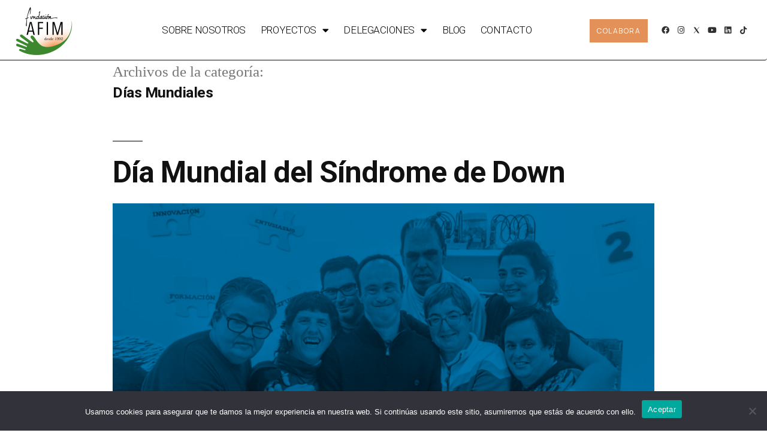

--- FILE ---
content_type: text/html; charset=UTF-8
request_url: https://www.fundacionafimproyectos.org/category/dias-mundiales/
body_size: 27762
content:
<!DOCTYPE html>
<html lang="es">
<head>
	<meta charset="UTF-8">
	<meta name="viewport" content="width=device-width, initial-scale=1.0, viewport-fit=cover" />		<meta name='robots' content='index, follow, max-image-preview:large, max-snippet:-1, max-video-preview:-1' />

<!-- Begin Social Rocket v1.3.4 https://wpsocialrocket.com -->
<meta property="og:title" content="Archivos de la categoría: &lt;span class=&quot;page-description&quot;&gt;Días Mundiales&lt;/span&gt;" />
<meta property="og:description" content="Cada 21 de marzo, se celebra el día mundial del síndrome de Down, una alteración cromosómica que afecta a unos ocho millones de personas en el planeta y cuyo objetivo es visibilizar a estas personas, su independencia y sus derechos. Este año, Down España ha lanzado una campaña bajo el lema “Tan como tú” para &hellip; Seguir leyendo «Día Mundial del Síndrome de Down»" />
<meta name="twitter:card" content="summary_large_image">
<meta name="twitter:title" content="Archivos de la categoría: &lt;span class=&quot;page-description&quot;&gt;Días Mundiales&lt;/span&gt;" />
<meta name="twitter:description" content="Cada 21 de marzo, se celebra el día mundial del síndrome de Down, una alteración cromosómica que afecta a unos ocho millones de personas en el planeta y cuyo objetivo es visibilizar a estas personas, su independencia y sus derechos. Este año, Down España ha lanzado una campaña bajo el lema “Tan como tú” para &hellip; Seguir leyendo «Día Mundial del Síndrome de Down»" />
<!-- / Social Rocket -->

	<!-- This site is optimized with the Yoast SEO plugin v26.8 - https://yoast.com/product/yoast-seo-wordpress/ -->
	<title>Días Mundiales archivos - Fundación Afim</title>
	<link rel="canonical" href="https://www.fundacionafimproyectos.org/category/dias-mundiales/" />
	<meta property="og:locale" content="es_ES" />
	<meta property="og:type" content="article" />
	<meta property="og:title" content="Días Mundiales archivos - Fundación Afim" />
	<meta property="og:url" content="https://www.fundacionafimproyectos.org/category/dias-mundiales/" />
	<meta property="og:site_name" content="Fundación Afim" />
	<meta name="twitter:card" content="summary_large_image" />
	<meta name="twitter:site" content="@fundacionafim" />
	<script type="application/ld+json" class="yoast-schema-graph">{"@context":"https://schema.org","@graph":[{"@type":"CollectionPage","@id":"https://www.fundacionafimproyectos.org/category/dias-mundiales/","url":"https://www.fundacionafimproyectos.org/category/dias-mundiales/","name":"Días Mundiales archivos - Fundación Afim","isPartOf":{"@id":"https://www.fundacionafimproyectos.org/#website"},"primaryImageOfPage":{"@id":"https://www.fundacionafimproyectos.org/category/dias-mundiales/#primaryimage"},"image":{"@id":"https://www.fundacionafimproyectos.org/category/dias-mundiales/#primaryimage"},"thumbnailUrl":"https://www.fundacionafimproyectos.org/wp-content/uploads/2025/03/1-nico-down-valencia.jpg","breadcrumb":{"@id":"https://www.fundacionafimproyectos.org/category/dias-mundiales/#breadcrumb"},"inLanguage":"es"},{"@type":"ImageObject","inLanguage":"es","@id":"https://www.fundacionafimproyectos.org/category/dias-mundiales/#primaryimage","url":"https://www.fundacionafimproyectos.org/wp-content/uploads/2025/03/1-nico-down-valencia.jpg","contentUrl":"https://www.fundacionafimproyectos.org/wp-content/uploads/2025/03/1-nico-down-valencia.jpg","width":1024,"height":584,"caption":"dia mundial sindrome down"},{"@type":"BreadcrumbList","@id":"https://www.fundacionafimproyectos.org/category/dias-mundiales/#breadcrumb","itemListElement":[{"@type":"ListItem","position":1,"name":"Portada","item":"https://www.fundacionafimproyectos.org/"},{"@type":"ListItem","position":2,"name":"Días Mundiales"}]},{"@type":"WebSite","@id":"https://www.fundacionafimproyectos.org/#website","url":"https://www.fundacionafimproyectos.org/","name":"Fundación Afim","description":"","publisher":{"@id":"https://www.fundacionafimproyectos.org/#organization"},"potentialAction":[{"@type":"SearchAction","target":{"@type":"EntryPoint","urlTemplate":"https://www.fundacionafimproyectos.org/?s={search_term_string}"},"query-input":{"@type":"PropertyValueSpecification","valueRequired":true,"valueName":"search_term_string"}}],"inLanguage":"es"},{"@type":"Organization","@id":"https://www.fundacionafimproyectos.org/#organization","name":"Fundación Afim","url":"https://www.fundacionafimproyectos.org/","logo":{"@type":"ImageObject","inLanguage":"es","@id":"https://www.fundacionafimproyectos.org/#/schema/logo/image/","url":"https://www.fundacionafimproyectos.org/wp-content/uploads/2023/02/cropped-Logo-Fundacion-AFIM-1-piupgohw3lbm66zkkv8ip4n1x7m1ari1u9citz79wo.png","contentUrl":"https://www.fundacionafimproyectos.org/wp-content/uploads/2023/02/cropped-Logo-Fundacion-AFIM-1-piupgohw3lbm66zkkv8ip4n1x7m1ari1u9citz79wo.png","width":190,"height":190,"caption":"Fundación Afim"},"image":{"@id":"https://www.fundacionafimproyectos.org/#/schema/logo/image/"},"sameAs":["https://www.facebook.com/FundacionAFim?ref=ts","https://x.com/fundacionafim","https://www.instagram.com/afimfundacion/","https://www.linkedin.com/company/fundacion-afim/","https://www.youtube.com/channel/UCHZJxT81CoxTr6nkEkOFJQA"]}]}</script>
	<!-- / Yoast SEO plugin. -->


<link rel='dns-prefetch' href='//stats.wp.com' />
<link rel="alternate" type="application/rss+xml" title="Fundación Afim &raquo; Feed" href="https://www.fundacionafimproyectos.org/feed/" />
<link rel="alternate" type="application/rss+xml" title="Fundación Afim &raquo; Feed de los comentarios" href="https://www.fundacionafimproyectos.org/comments/feed/" />
<link rel="alternate" type="application/rss+xml" title="Fundación Afim &raquo; Categoría Días Mundiales del feed" href="https://www.fundacionafimproyectos.org/category/dias-mundiales/feed/" />
		<!-- This site uses the Google Analytics by MonsterInsights plugin v9.11.1 - Using Analytics tracking - https://www.monsterinsights.com/ -->
							<script src="//www.googletagmanager.com/gtag/js?id=G-W3QYTZQ8Y0"  data-cfasync="false" data-wpfc-render="false" async></script>
			<script data-cfasync="false" data-wpfc-render="false">
				var mi_version = '9.11.1';
				var mi_track_user = true;
				var mi_no_track_reason = '';
								var MonsterInsightsDefaultLocations = {"page_location":"https:\/\/www.fundacionafimproyectos.org\/category\/dias-mundiales\/"};
								if ( typeof MonsterInsightsPrivacyGuardFilter === 'function' ) {
					var MonsterInsightsLocations = (typeof MonsterInsightsExcludeQuery === 'object') ? MonsterInsightsPrivacyGuardFilter( MonsterInsightsExcludeQuery ) : MonsterInsightsPrivacyGuardFilter( MonsterInsightsDefaultLocations );
				} else {
					var MonsterInsightsLocations = (typeof MonsterInsightsExcludeQuery === 'object') ? MonsterInsightsExcludeQuery : MonsterInsightsDefaultLocations;
				}

								var disableStrs = [
										'ga-disable-G-W3QYTZQ8Y0',
									];

				/* Function to detect opted out users */
				function __gtagTrackerIsOptedOut() {
					for (var index = 0; index < disableStrs.length; index++) {
						if (document.cookie.indexOf(disableStrs[index] + '=true') > -1) {
							return true;
						}
					}

					return false;
				}

				/* Disable tracking if the opt-out cookie exists. */
				if (__gtagTrackerIsOptedOut()) {
					for (var index = 0; index < disableStrs.length; index++) {
						window[disableStrs[index]] = true;
					}
				}

				/* Opt-out function */
				function __gtagTrackerOptout() {
					for (var index = 0; index < disableStrs.length; index++) {
						document.cookie = disableStrs[index] + '=true; expires=Thu, 31 Dec 2099 23:59:59 UTC; path=/';
						window[disableStrs[index]] = true;
					}
				}

				if ('undefined' === typeof gaOptout) {
					function gaOptout() {
						__gtagTrackerOptout();
					}
				}
								window.dataLayer = window.dataLayer || [];

				window.MonsterInsightsDualTracker = {
					helpers: {},
					trackers: {},
				};
				if (mi_track_user) {
					function __gtagDataLayer() {
						dataLayer.push(arguments);
					}

					function __gtagTracker(type, name, parameters) {
						if (!parameters) {
							parameters = {};
						}

						if (parameters.send_to) {
							__gtagDataLayer.apply(null, arguments);
							return;
						}

						if (type === 'event') {
														parameters.send_to = monsterinsights_frontend.v4_id;
							var hookName = name;
							if (typeof parameters['event_category'] !== 'undefined') {
								hookName = parameters['event_category'] + ':' + name;
							}

							if (typeof MonsterInsightsDualTracker.trackers[hookName] !== 'undefined') {
								MonsterInsightsDualTracker.trackers[hookName](parameters);
							} else {
								__gtagDataLayer('event', name, parameters);
							}
							
						} else {
							__gtagDataLayer.apply(null, arguments);
						}
					}

					__gtagTracker('js', new Date());
					__gtagTracker('set', {
						'developer_id.dZGIzZG': true,
											});
					if ( MonsterInsightsLocations.page_location ) {
						__gtagTracker('set', MonsterInsightsLocations);
					}
										__gtagTracker('config', 'G-W3QYTZQ8Y0', {"forceSSL":"true","link_attribution":"true"} );
										window.gtag = __gtagTracker;										(function () {
						/* https://developers.google.com/analytics/devguides/collection/analyticsjs/ */
						/* ga and __gaTracker compatibility shim. */
						var noopfn = function () {
							return null;
						};
						var newtracker = function () {
							return new Tracker();
						};
						var Tracker = function () {
							return null;
						};
						var p = Tracker.prototype;
						p.get = noopfn;
						p.set = noopfn;
						p.send = function () {
							var args = Array.prototype.slice.call(arguments);
							args.unshift('send');
							__gaTracker.apply(null, args);
						};
						var __gaTracker = function () {
							var len = arguments.length;
							if (len === 0) {
								return;
							}
							var f = arguments[len - 1];
							if (typeof f !== 'object' || f === null || typeof f.hitCallback !== 'function') {
								if ('send' === arguments[0]) {
									var hitConverted, hitObject = false, action;
									if ('event' === arguments[1]) {
										if ('undefined' !== typeof arguments[3]) {
											hitObject = {
												'eventAction': arguments[3],
												'eventCategory': arguments[2],
												'eventLabel': arguments[4],
												'value': arguments[5] ? arguments[5] : 1,
											}
										}
									}
									if ('pageview' === arguments[1]) {
										if ('undefined' !== typeof arguments[2]) {
											hitObject = {
												'eventAction': 'page_view',
												'page_path': arguments[2],
											}
										}
									}
									if (typeof arguments[2] === 'object') {
										hitObject = arguments[2];
									}
									if (typeof arguments[5] === 'object') {
										Object.assign(hitObject, arguments[5]);
									}
									if ('undefined' !== typeof arguments[1].hitType) {
										hitObject = arguments[1];
										if ('pageview' === hitObject.hitType) {
											hitObject.eventAction = 'page_view';
										}
									}
									if (hitObject) {
										action = 'timing' === arguments[1].hitType ? 'timing_complete' : hitObject.eventAction;
										hitConverted = mapArgs(hitObject);
										__gtagTracker('event', action, hitConverted);
									}
								}
								return;
							}

							function mapArgs(args) {
								var arg, hit = {};
								var gaMap = {
									'eventCategory': 'event_category',
									'eventAction': 'event_action',
									'eventLabel': 'event_label',
									'eventValue': 'event_value',
									'nonInteraction': 'non_interaction',
									'timingCategory': 'event_category',
									'timingVar': 'name',
									'timingValue': 'value',
									'timingLabel': 'event_label',
									'page': 'page_path',
									'location': 'page_location',
									'title': 'page_title',
									'referrer' : 'page_referrer',
								};
								for (arg in args) {
																		if (!(!args.hasOwnProperty(arg) || !gaMap.hasOwnProperty(arg))) {
										hit[gaMap[arg]] = args[arg];
									} else {
										hit[arg] = args[arg];
									}
								}
								return hit;
							}

							try {
								f.hitCallback();
							} catch (ex) {
							}
						};
						__gaTracker.create = newtracker;
						__gaTracker.getByName = newtracker;
						__gaTracker.getAll = function () {
							return [];
						};
						__gaTracker.remove = noopfn;
						__gaTracker.loaded = true;
						window['__gaTracker'] = __gaTracker;
					})();
									} else {
										console.log("");
					(function () {
						function __gtagTracker() {
							return null;
						}

						window['__gtagTracker'] = __gtagTracker;
						window['gtag'] = __gtagTracker;
					})();
									}
			</script>
							<!-- / Google Analytics by MonsterInsights -->
		<style id='wp-img-auto-sizes-contain-inline-css'>
img:is([sizes=auto i],[sizes^="auto," i]){contain-intrinsic-size:3000px 1500px}
/*# sourceURL=wp-img-auto-sizes-contain-inline-css */
</style>
<link rel='stylesheet' id='twentynineteen-jetpack-css' href='https://www.fundacionafimproyectos.org/wp-content/plugins/jetpack/modules/theme-tools/compat/twentynineteen.css?ver=15.4' media='all' />
<style id='wp-emoji-styles-inline-css'>

	img.wp-smiley, img.emoji {
		display: inline !important;
		border: none !important;
		box-shadow: none !important;
		height: 1em !important;
		width: 1em !important;
		margin: 0 0.07em !important;
		vertical-align: -0.1em !important;
		background: none !important;
		padding: 0 !important;
	}
/*# sourceURL=wp-emoji-styles-inline-css */
</style>
<style id='classic-theme-styles-inline-css'>
/*! This file is auto-generated */
.wp-block-button__link{color:#fff;background-color:#32373c;border-radius:9999px;box-shadow:none;text-decoration:none;padding:calc(.667em + 2px) calc(1.333em + 2px);font-size:1.125em}.wp-block-file__button{background:#32373c;color:#fff;text-decoration:none}
/*# sourceURL=/wp-includes/css/classic-themes.min.css */
</style>
<link rel='stylesheet' id='wp-components-css' href='https://www.fundacionafimproyectos.org/wp-includes/css/dist/components/style.min.css?ver=311d103dfaecc9330df53decbb1406d8' media='all' />
<link rel='stylesheet' id='wp-preferences-css' href='https://www.fundacionafimproyectos.org/wp-includes/css/dist/preferences/style.min.css?ver=311d103dfaecc9330df53decbb1406d8' media='all' />
<link rel='stylesheet' id='wp-block-editor-css' href='https://www.fundacionafimproyectos.org/wp-includes/css/dist/block-editor/style.min.css?ver=311d103dfaecc9330df53decbb1406d8' media='all' />
<link rel='stylesheet' id='popup-maker-block-library-style-css' href='https://www.fundacionafimproyectos.org/wp-content/plugins/popup-maker/dist/packages/block-library-style.css?ver=dbea705cfafe089d65f1' media='all' />
<link rel='stylesheet' id='cookie-notice-front-css' href='https://www.fundacionafimproyectos.org/wp-content/plugins/cookie-notice/css/front.min.css?ver=2.5.11' media='all' />
<link rel='stylesheet' id='twentynineteen-style-css' href='https://www.fundacionafimproyectos.org/wp-content/themes/twentynineteen/style.css?ver=2.9' media='all' />
<link rel='stylesheet' id='twentynineteen-print-style-css' href='https://www.fundacionafimproyectos.org/wp-content/themes/twentynineteen/print.css?ver=2.9' media='print' />
<link rel='stylesheet' id='elementor-icons-css' href='https://www.fundacionafimproyectos.org/wp-content/plugins/elementor/assets/lib/eicons/css/elementor-icons.min.css?ver=5.30.0' media='all' />
<link rel='stylesheet' id='elementor-frontend-css' href='https://www.fundacionafimproyectos.org/wp-content/plugins/elementor/assets/css/frontend-lite.min.css?ver=3.22.3' media='all' />
<style id='elementor-frontend-inline-css'>
.elementor-kit-5{--e-global-color-primary:#E39158;--e-global-color-secondary:#F3E38E;--e-global-color-text:#303030;--e-global-color-accent:#7B9F70;--e-global-typography-primary-font-family:"Roboto";--e-global-typography-primary-font-weight:600;--e-global-typography-secondary-font-family:"Roboto Slab";--e-global-typography-secondary-font-weight:400;--e-global-typography-text-font-family:"Roboto";--e-global-typography-text-font-weight:400;--e-global-typography-accent-font-family:"Roboto";--e-global-typography-accent-font-weight:500;font-family:var( --e-global-typography-primary-font-family ), Sans-serif;font-weight:var( --e-global-typography-primary-font-weight );}.elementor-section.elementor-section-boxed > .elementor-container{max-width:1140px;}.e-con{--container-max-width:1140px;}.elementor-widget:not(:last-child){margin-block-end:20px;}.elementor-element{--widgets-spacing:20px 20px;}{}h1.entry-title{display:var(--page-title-display);}.elementor-kit-5 e-page-transition{background-color:#FFBC7D;}@media(max-width:1024px){.elementor-section.elementor-section-boxed > .elementor-container{max-width:1024px;}.e-con{--container-max-width:1024px;}}@media(max-width:767px){.elementor-section.elementor-section-boxed > .elementor-container{max-width:767px;}.e-con{--container-max-width:767px;}}
.elementor-widget-heading .elementor-heading-title{color:var( --e-global-color-primary );font-family:var( --e-global-typography-primary-font-family ), Sans-serif;font-weight:var( --e-global-typography-primary-font-weight );}.elementor-widget-image .widget-image-caption{color:var( --e-global-color-text );font-family:var( --e-global-typography-text-font-family ), Sans-serif;font-weight:var( --e-global-typography-text-font-weight );}.elementor-widget-text-editor{color:var( --e-global-color-text );font-family:var( --e-global-typography-text-font-family ), Sans-serif;font-weight:var( --e-global-typography-text-font-weight );}.elementor-widget-text-editor.elementor-drop-cap-view-stacked .elementor-drop-cap{background-color:var( --e-global-color-primary );}.elementor-widget-text-editor.elementor-drop-cap-view-framed .elementor-drop-cap, .elementor-widget-text-editor.elementor-drop-cap-view-default .elementor-drop-cap{color:var( --e-global-color-primary );border-color:var( --e-global-color-primary );}.elementor-widget-button .elementor-button{font-family:var( --e-global-typography-accent-font-family ), Sans-serif;font-weight:var( --e-global-typography-accent-font-weight );background-color:var( --e-global-color-accent );}.elementor-widget-divider{--divider-color:var( --e-global-color-secondary );}.elementor-widget-divider .elementor-divider__text{color:var( --e-global-color-secondary );font-family:var( --e-global-typography-secondary-font-family ), Sans-serif;font-weight:var( --e-global-typography-secondary-font-weight );}.elementor-widget-divider.elementor-view-stacked .elementor-icon{background-color:var( --e-global-color-secondary );}.elementor-widget-divider.elementor-view-framed .elementor-icon, .elementor-widget-divider.elementor-view-default .elementor-icon{color:var( --e-global-color-secondary );border-color:var( --e-global-color-secondary );}.elementor-widget-divider.elementor-view-framed .elementor-icon, .elementor-widget-divider.elementor-view-default .elementor-icon svg{fill:var( --e-global-color-secondary );}.elementor-widget-image-box .elementor-image-box-title{color:var( --e-global-color-primary );font-family:var( --e-global-typography-primary-font-family ), Sans-serif;font-weight:var( --e-global-typography-primary-font-weight );}.elementor-widget-image-box .elementor-image-box-description{color:var( --e-global-color-text );font-family:var( --e-global-typography-text-font-family ), Sans-serif;font-weight:var( --e-global-typography-text-font-weight );}.elementor-widget-icon.elementor-view-stacked .elementor-icon{background-color:var( --e-global-color-primary );}.elementor-widget-icon.elementor-view-framed .elementor-icon, .elementor-widget-icon.elementor-view-default .elementor-icon{color:var( --e-global-color-primary );border-color:var( --e-global-color-primary );}.elementor-widget-icon.elementor-view-framed .elementor-icon, .elementor-widget-icon.elementor-view-default .elementor-icon svg{fill:var( --e-global-color-primary );}.elementor-widget-icon-box.elementor-view-stacked .elementor-icon{background-color:var( --e-global-color-primary );}.elementor-widget-icon-box.elementor-view-framed .elementor-icon, .elementor-widget-icon-box.elementor-view-default .elementor-icon{fill:var( --e-global-color-primary );color:var( --e-global-color-primary );border-color:var( --e-global-color-primary );}.elementor-widget-icon-box .elementor-icon-box-title{color:var( --e-global-color-primary );}.elementor-widget-icon-box .elementor-icon-box-title, .elementor-widget-icon-box .elementor-icon-box-title a{font-family:var( --e-global-typography-primary-font-family ), Sans-serif;font-weight:var( --e-global-typography-primary-font-weight );}.elementor-widget-icon-box .elementor-icon-box-description{color:var( --e-global-color-text );font-family:var( --e-global-typography-text-font-family ), Sans-serif;font-weight:var( --e-global-typography-text-font-weight );}.elementor-widget-star-rating .elementor-star-rating__title{color:var( --e-global-color-text );font-family:var( --e-global-typography-text-font-family ), Sans-serif;font-weight:var( --e-global-typography-text-font-weight );}.elementor-widget-image-gallery .gallery-item .gallery-caption{font-family:var( --e-global-typography-accent-font-family ), Sans-serif;font-weight:var( --e-global-typography-accent-font-weight );}.elementor-widget-icon-list .elementor-icon-list-item:not(:last-child):after{border-color:var( --e-global-color-text );}.elementor-widget-icon-list .elementor-icon-list-icon i{color:var( --e-global-color-primary );}.elementor-widget-icon-list .elementor-icon-list-icon svg{fill:var( --e-global-color-primary );}.elementor-widget-icon-list .elementor-icon-list-item > .elementor-icon-list-text, .elementor-widget-icon-list .elementor-icon-list-item > a{font-family:var( --e-global-typography-text-font-family ), Sans-serif;font-weight:var( --e-global-typography-text-font-weight );}.elementor-widget-icon-list .elementor-icon-list-text{color:var( --e-global-color-secondary );}.elementor-widget-counter .elementor-counter-number-wrapper{color:var( --e-global-color-primary );font-family:var( --e-global-typography-primary-font-family ), Sans-serif;font-weight:var( --e-global-typography-primary-font-weight );}.elementor-widget-counter .elementor-counter-title{color:var( --e-global-color-secondary );font-family:var( --e-global-typography-secondary-font-family ), Sans-serif;font-weight:var( --e-global-typography-secondary-font-weight );}.elementor-widget-progress .elementor-progress-wrapper .elementor-progress-bar{background-color:var( --e-global-color-primary );}.elementor-widget-progress .elementor-title{color:var( --e-global-color-primary );font-family:var( --e-global-typography-text-font-family ), Sans-serif;font-weight:var( --e-global-typography-text-font-weight );}.elementor-widget-testimonial .elementor-testimonial-content{color:var( --e-global-color-text );font-family:var( --e-global-typography-text-font-family ), Sans-serif;font-weight:var( --e-global-typography-text-font-weight );}.elementor-widget-testimonial .elementor-testimonial-name{color:var( --e-global-color-primary );font-family:var( --e-global-typography-primary-font-family ), Sans-serif;font-weight:var( --e-global-typography-primary-font-weight );}.elementor-widget-testimonial .elementor-testimonial-job{color:var( --e-global-color-secondary );font-family:var( --e-global-typography-secondary-font-family ), Sans-serif;font-weight:var( --e-global-typography-secondary-font-weight );}.elementor-widget-tabs .elementor-tab-title, .elementor-widget-tabs .elementor-tab-title a{color:var( --e-global-color-primary );}.elementor-widget-tabs .elementor-tab-title.elementor-active,
					 .elementor-widget-tabs .elementor-tab-title.elementor-active a{color:var( --e-global-color-accent );}.elementor-widget-tabs .elementor-tab-title{font-family:var( --e-global-typography-primary-font-family ), Sans-serif;font-weight:var( --e-global-typography-primary-font-weight );}.elementor-widget-tabs .elementor-tab-content{color:var( --e-global-color-text );font-family:var( --e-global-typography-text-font-family ), Sans-serif;font-weight:var( --e-global-typography-text-font-weight );}.elementor-widget-accordion .elementor-accordion-icon, .elementor-widget-accordion .elementor-accordion-title{color:var( --e-global-color-primary );}.elementor-widget-accordion .elementor-accordion-icon svg{fill:var( --e-global-color-primary );}.elementor-widget-accordion .elementor-active .elementor-accordion-icon, .elementor-widget-accordion .elementor-active .elementor-accordion-title{color:var( --e-global-color-accent );}.elementor-widget-accordion .elementor-active .elementor-accordion-icon svg{fill:var( --e-global-color-accent );}.elementor-widget-accordion .elementor-accordion-title{font-family:var( --e-global-typography-primary-font-family ), Sans-serif;font-weight:var( --e-global-typography-primary-font-weight );}.elementor-widget-accordion .elementor-tab-content{color:var( --e-global-color-text );font-family:var( --e-global-typography-text-font-family ), Sans-serif;font-weight:var( --e-global-typography-text-font-weight );}.elementor-widget-toggle .elementor-toggle-title, .elementor-widget-toggle .elementor-toggle-icon{color:var( --e-global-color-primary );}.elementor-widget-toggle .elementor-toggle-icon svg{fill:var( --e-global-color-primary );}.elementor-widget-toggle .elementor-tab-title.elementor-active a, .elementor-widget-toggle .elementor-tab-title.elementor-active .elementor-toggle-icon{color:var( --e-global-color-accent );}.elementor-widget-toggle .elementor-toggle-title{font-family:var( --e-global-typography-primary-font-family ), Sans-serif;font-weight:var( --e-global-typography-primary-font-weight );}.elementor-widget-toggle .elementor-tab-content{color:var( --e-global-color-text );font-family:var( --e-global-typography-text-font-family ), Sans-serif;font-weight:var( --e-global-typography-text-font-weight );}.elementor-widget-alert .elementor-alert-title{font-family:var( --e-global-typography-primary-font-family ), Sans-serif;font-weight:var( --e-global-typography-primary-font-weight );}.elementor-widget-alert .elementor-alert-description{font-family:var( --e-global-typography-text-font-family ), Sans-serif;font-weight:var( --e-global-typography-text-font-weight );}.elementor-widget-text-path{font-family:var( --e-global-typography-text-font-family ), Sans-serif;font-weight:var( --e-global-typography-text-font-weight );}.elementor-widget-theme-site-logo .widget-image-caption{color:var( --e-global-color-text );font-family:var( --e-global-typography-text-font-family ), Sans-serif;font-weight:var( --e-global-typography-text-font-weight );}.elementor-widget-theme-site-title .elementor-heading-title{color:var( --e-global-color-primary );font-family:var( --e-global-typography-primary-font-family ), Sans-serif;font-weight:var( --e-global-typography-primary-font-weight );}.elementor-widget-theme-page-title .elementor-heading-title{color:var( --e-global-color-primary );font-family:var( --e-global-typography-primary-font-family ), Sans-serif;font-weight:var( --e-global-typography-primary-font-weight );}.elementor-widget-theme-post-title .elementor-heading-title{color:var( --e-global-color-primary );font-family:var( --e-global-typography-primary-font-family ), Sans-serif;font-weight:var( --e-global-typography-primary-font-weight );}.elementor-widget-theme-post-excerpt .elementor-widget-container{color:var( --e-global-color-text );font-family:var( --e-global-typography-text-font-family ), Sans-serif;font-weight:var( --e-global-typography-text-font-weight );}.elementor-widget-theme-post-content{color:var( --e-global-color-text );font-family:var( --e-global-typography-text-font-family ), Sans-serif;font-weight:var( --e-global-typography-text-font-weight );}.elementor-widget-theme-post-featured-image .widget-image-caption{color:var( --e-global-color-text );font-family:var( --e-global-typography-text-font-family ), Sans-serif;font-weight:var( --e-global-typography-text-font-weight );}.elementor-widget-theme-archive-title .elementor-heading-title{color:var( --e-global-color-primary );font-family:var( --e-global-typography-primary-font-family ), Sans-serif;font-weight:var( --e-global-typography-primary-font-weight );}.elementor-widget-archive-posts .elementor-post__title, .elementor-widget-archive-posts .elementor-post__title a{color:var( --e-global-color-secondary );font-family:var( --e-global-typography-primary-font-family ), Sans-serif;font-weight:var( --e-global-typography-primary-font-weight );}.elementor-widget-archive-posts .elementor-post__meta-data{font-family:var( --e-global-typography-secondary-font-family ), Sans-serif;font-weight:var( --e-global-typography-secondary-font-weight );}.elementor-widget-archive-posts .elementor-post__excerpt p{font-family:var( --e-global-typography-text-font-family ), Sans-serif;font-weight:var( --e-global-typography-text-font-weight );}.elementor-widget-archive-posts .elementor-post__read-more{color:var( --e-global-color-accent );}.elementor-widget-archive-posts a.elementor-post__read-more{font-family:var( --e-global-typography-accent-font-family ), Sans-serif;font-weight:var( --e-global-typography-accent-font-weight );}.elementor-widget-archive-posts .elementor-post__card .elementor-post__badge{background-color:var( --e-global-color-accent );font-family:var( --e-global-typography-accent-font-family ), Sans-serif;font-weight:var( --e-global-typography-accent-font-weight );}.elementor-widget-archive-posts .elementor-pagination{font-family:var( --e-global-typography-secondary-font-family ), Sans-serif;font-weight:var( --e-global-typography-secondary-font-weight );}.elementor-widget-archive-posts .elementor-button{font-family:var( --e-global-typography-accent-font-family ), Sans-serif;font-weight:var( --e-global-typography-accent-font-weight );background-color:var( --e-global-color-accent );}.elementor-widget-archive-posts .e-load-more-message{font-family:var( --e-global-typography-secondary-font-family ), Sans-serif;font-weight:var( --e-global-typography-secondary-font-weight );}.elementor-widget-archive-posts .elementor-posts-nothing-found{color:var( --e-global-color-text );font-family:var( --e-global-typography-text-font-family ), Sans-serif;font-weight:var( --e-global-typography-text-font-weight );}.elementor-widget-loop-grid .elementor-pagination{font-family:var( --e-global-typography-secondary-font-family ), Sans-serif;font-weight:var( --e-global-typography-secondary-font-weight );}.elementor-widget-loop-grid .elementor-button{font-family:var( --e-global-typography-accent-font-family ), Sans-serif;font-weight:var( --e-global-typography-accent-font-weight );background-color:var( --e-global-color-accent );}.elementor-widget-loop-grid .e-load-more-message{font-family:var( --e-global-typography-secondary-font-family ), Sans-serif;font-weight:var( --e-global-typography-secondary-font-weight );}.elementor-widget-posts .elementor-post__title, .elementor-widget-posts .elementor-post__title a{color:var( --e-global-color-secondary );font-family:var( --e-global-typography-primary-font-family ), Sans-serif;font-weight:var( --e-global-typography-primary-font-weight );}.elementor-widget-posts .elementor-post__meta-data{font-family:var( --e-global-typography-secondary-font-family ), Sans-serif;font-weight:var( --e-global-typography-secondary-font-weight );}.elementor-widget-posts .elementor-post__excerpt p{font-family:var( --e-global-typography-text-font-family ), Sans-serif;font-weight:var( --e-global-typography-text-font-weight );}.elementor-widget-posts .elementor-post__read-more{color:var( --e-global-color-accent );}.elementor-widget-posts a.elementor-post__read-more{font-family:var( --e-global-typography-accent-font-family ), Sans-serif;font-weight:var( --e-global-typography-accent-font-weight );}.elementor-widget-posts .elementor-post__card .elementor-post__badge{background-color:var( --e-global-color-accent );font-family:var( --e-global-typography-accent-font-family ), Sans-serif;font-weight:var( --e-global-typography-accent-font-weight );}.elementor-widget-posts .elementor-pagination{font-family:var( --e-global-typography-secondary-font-family ), Sans-serif;font-weight:var( --e-global-typography-secondary-font-weight );}.elementor-widget-posts .elementor-button{font-family:var( --e-global-typography-accent-font-family ), Sans-serif;font-weight:var( --e-global-typography-accent-font-weight );background-color:var( --e-global-color-accent );}.elementor-widget-posts .e-load-more-message{font-family:var( --e-global-typography-secondary-font-family ), Sans-serif;font-weight:var( --e-global-typography-secondary-font-weight );}.elementor-widget-portfolio a .elementor-portfolio-item__overlay{background-color:var( --e-global-color-accent );}.elementor-widget-portfolio .elementor-portfolio-item__title{font-family:var( --e-global-typography-primary-font-family ), Sans-serif;font-weight:var( --e-global-typography-primary-font-weight );}.elementor-widget-portfolio .elementor-portfolio__filter{color:var( --e-global-color-text );font-family:var( --e-global-typography-primary-font-family ), Sans-serif;font-weight:var( --e-global-typography-primary-font-weight );}.elementor-widget-portfolio .elementor-portfolio__filter.elementor-active{color:var( --e-global-color-primary );}.elementor-widget-gallery .elementor-gallery-item__title{font-family:var( --e-global-typography-primary-font-family ), Sans-serif;font-weight:var( --e-global-typography-primary-font-weight );}.elementor-widget-gallery .elementor-gallery-item__description{font-family:var( --e-global-typography-text-font-family ), Sans-serif;font-weight:var( --e-global-typography-text-font-weight );}.elementor-widget-gallery{--galleries-title-color-normal:var( --e-global-color-primary );--galleries-title-color-hover:var( --e-global-color-secondary );--galleries-pointer-bg-color-hover:var( --e-global-color-accent );--gallery-title-color-active:var( --e-global-color-secondary );--galleries-pointer-bg-color-active:var( --e-global-color-accent );}.elementor-widget-gallery .elementor-gallery-title{font-family:var( --e-global-typography-primary-font-family ), Sans-serif;font-weight:var( --e-global-typography-primary-font-weight );}.elementor-widget-form .elementor-field-group > label, .elementor-widget-form .elementor-field-subgroup label{color:var( --e-global-color-text );}.elementor-widget-form .elementor-field-group > label{font-family:var( --e-global-typography-text-font-family ), Sans-serif;font-weight:var( --e-global-typography-text-font-weight );}.elementor-widget-form .elementor-field-type-html{color:var( --e-global-color-text );font-family:var( --e-global-typography-text-font-family ), Sans-serif;font-weight:var( --e-global-typography-text-font-weight );}.elementor-widget-form .elementor-field-group .elementor-field{color:var( --e-global-color-text );}.elementor-widget-form .elementor-field-group .elementor-field, .elementor-widget-form .elementor-field-subgroup label{font-family:var( --e-global-typography-text-font-family ), Sans-serif;font-weight:var( --e-global-typography-text-font-weight );}.elementor-widget-form .elementor-button{font-family:var( --e-global-typography-accent-font-family ), Sans-serif;font-weight:var( --e-global-typography-accent-font-weight );}.elementor-widget-form .e-form__buttons__wrapper__button-next{background-color:var( --e-global-color-accent );}.elementor-widget-form .elementor-button[type="submit"]{background-color:var( --e-global-color-accent );}.elementor-widget-form .e-form__buttons__wrapper__button-previous{background-color:var( --e-global-color-accent );}.elementor-widget-form .elementor-message{font-family:var( --e-global-typography-text-font-family ), Sans-serif;font-weight:var( --e-global-typography-text-font-weight );}.elementor-widget-form .e-form__indicators__indicator, .elementor-widget-form .e-form__indicators__indicator__label{font-family:var( --e-global-typography-accent-font-family ), Sans-serif;font-weight:var( --e-global-typography-accent-font-weight );}.elementor-widget-form{--e-form-steps-indicator-inactive-primary-color:var( --e-global-color-text );--e-form-steps-indicator-active-primary-color:var( --e-global-color-accent );--e-form-steps-indicator-completed-primary-color:var( --e-global-color-accent );--e-form-steps-indicator-progress-color:var( --e-global-color-accent );--e-form-steps-indicator-progress-background-color:var( --e-global-color-text );--e-form-steps-indicator-progress-meter-color:var( --e-global-color-text );}.elementor-widget-form .e-form__indicators__indicator__progress__meter{font-family:var( --e-global-typography-accent-font-family ), Sans-serif;font-weight:var( --e-global-typography-accent-font-weight );}.elementor-widget-login .elementor-field-group > a{color:var( --e-global-color-text );}.elementor-widget-login .elementor-field-group > a:hover{color:var( --e-global-color-accent );}.elementor-widget-login .elementor-form-fields-wrapper label{color:var( --e-global-color-text );font-family:var( --e-global-typography-text-font-family ), Sans-serif;font-weight:var( --e-global-typography-text-font-weight );}.elementor-widget-login .elementor-field-group .elementor-field{color:var( --e-global-color-text );}.elementor-widget-login .elementor-field-group .elementor-field, .elementor-widget-login .elementor-field-subgroup label{font-family:var( --e-global-typography-text-font-family ), Sans-serif;font-weight:var( --e-global-typography-text-font-weight );}.elementor-widget-login .elementor-button{font-family:var( --e-global-typography-accent-font-family ), Sans-serif;font-weight:var( --e-global-typography-accent-font-weight );background-color:var( --e-global-color-accent );}.elementor-widget-login .elementor-widget-container .elementor-login__logged-in-message{color:var( --e-global-color-text );font-family:var( --e-global-typography-text-font-family ), Sans-serif;font-weight:var( --e-global-typography-text-font-weight );}.elementor-widget-slides .elementor-slide-heading{font-family:var( --e-global-typography-primary-font-family ), Sans-serif;font-weight:var( --e-global-typography-primary-font-weight );}.elementor-widget-slides .elementor-slide-description{font-family:var( --e-global-typography-secondary-font-family ), Sans-serif;font-weight:var( --e-global-typography-secondary-font-weight );}.elementor-widget-slides .elementor-slide-button{font-family:var( --e-global-typography-accent-font-family ), Sans-serif;font-weight:var( --e-global-typography-accent-font-weight );}.elementor-widget-nav-menu .elementor-nav-menu .elementor-item{font-family:var( --e-global-typography-primary-font-family ), Sans-serif;font-weight:var( --e-global-typography-primary-font-weight );}.elementor-widget-nav-menu .elementor-nav-menu--main .elementor-item{color:var( --e-global-color-text );fill:var( --e-global-color-text );}.elementor-widget-nav-menu .elementor-nav-menu--main .elementor-item:hover,
					.elementor-widget-nav-menu .elementor-nav-menu--main .elementor-item.elementor-item-active,
					.elementor-widget-nav-menu .elementor-nav-menu--main .elementor-item.highlighted,
					.elementor-widget-nav-menu .elementor-nav-menu--main .elementor-item:focus{color:var( --e-global-color-accent );fill:var( --e-global-color-accent );}.elementor-widget-nav-menu .elementor-nav-menu--main:not(.e--pointer-framed) .elementor-item:before,
					.elementor-widget-nav-menu .elementor-nav-menu--main:not(.e--pointer-framed) .elementor-item:after{background-color:var( --e-global-color-accent );}.elementor-widget-nav-menu .e--pointer-framed .elementor-item:before,
					.elementor-widget-nav-menu .e--pointer-framed .elementor-item:after{border-color:var( --e-global-color-accent );}.elementor-widget-nav-menu{--e-nav-menu-divider-color:var( --e-global-color-text );}.elementor-widget-nav-menu .elementor-nav-menu--dropdown .elementor-item, .elementor-widget-nav-menu .elementor-nav-menu--dropdown  .elementor-sub-item{font-family:var( --e-global-typography-accent-font-family ), Sans-serif;font-weight:var( --e-global-typography-accent-font-weight );}.elementor-widget-animated-headline .elementor-headline-dynamic-wrapper path{stroke:var( --e-global-color-accent );}.elementor-widget-animated-headline .elementor-headline-plain-text{color:var( --e-global-color-secondary );}.elementor-widget-animated-headline .elementor-headline{font-family:var( --e-global-typography-primary-font-family ), Sans-serif;font-weight:var( --e-global-typography-primary-font-weight );}.elementor-widget-animated-headline{--dynamic-text-color:var( --e-global-color-secondary );}.elementor-widget-animated-headline .elementor-headline-dynamic-text{font-family:var( --e-global-typography-primary-font-family ), Sans-serif;font-weight:var( --e-global-typography-primary-font-weight );}.elementor-widget-hotspot .widget-image-caption{font-family:var( --e-global-typography-text-font-family ), Sans-serif;font-weight:var( --e-global-typography-text-font-weight );}.elementor-widget-hotspot{--hotspot-color:var( --e-global-color-primary );--hotspot-box-color:var( --e-global-color-secondary );--tooltip-color:var( --e-global-color-secondary );}.elementor-widget-hotspot .e-hotspot__label{font-family:var( --e-global-typography-primary-font-family ), Sans-serif;font-weight:var( --e-global-typography-primary-font-weight );}.elementor-widget-hotspot .e-hotspot__tooltip{font-family:var( --e-global-typography-secondary-font-family ), Sans-serif;font-weight:var( --e-global-typography-secondary-font-weight );}.elementor-widget-price-list .elementor-price-list-header{color:var( --e-global-color-primary );font-family:var( --e-global-typography-primary-font-family ), Sans-serif;font-weight:var( --e-global-typography-primary-font-weight );}.elementor-widget-price-list .elementor-price-list-price{color:var( --e-global-color-primary );font-family:var( --e-global-typography-primary-font-family ), Sans-serif;font-weight:var( --e-global-typography-primary-font-weight );}.elementor-widget-price-list .elementor-price-list-description{color:var( --e-global-color-text );font-family:var( --e-global-typography-text-font-family ), Sans-serif;font-weight:var( --e-global-typography-text-font-weight );}.elementor-widget-price-list .elementor-price-list-separator{border-bottom-color:var( --e-global-color-secondary );}.elementor-widget-price-table{--e-price-table-header-background-color:var( --e-global-color-secondary );}.elementor-widget-price-table .elementor-price-table__heading{font-family:var( --e-global-typography-primary-font-family ), Sans-serif;font-weight:var( --e-global-typography-primary-font-weight );}.elementor-widget-price-table .elementor-price-table__subheading{font-family:var( --e-global-typography-secondary-font-family ), Sans-serif;font-weight:var( --e-global-typography-secondary-font-weight );}.elementor-widget-price-table .elementor-price-table .elementor-price-table__price{font-family:var( --e-global-typography-primary-font-family ), Sans-serif;font-weight:var( --e-global-typography-primary-font-weight );}.elementor-widget-price-table .elementor-price-table__original-price{color:var( --e-global-color-secondary );font-family:var( --e-global-typography-primary-font-family ), Sans-serif;font-weight:var( --e-global-typography-primary-font-weight );}.elementor-widget-price-table .elementor-price-table__period{color:var( --e-global-color-secondary );font-family:var( --e-global-typography-secondary-font-family ), Sans-serif;font-weight:var( --e-global-typography-secondary-font-weight );}.elementor-widget-price-table .elementor-price-table__features-list{--e-price-table-features-list-color:var( --e-global-color-text );}.elementor-widget-price-table .elementor-price-table__features-list li{font-family:var( --e-global-typography-text-font-family ), Sans-serif;font-weight:var( --e-global-typography-text-font-weight );}.elementor-widget-price-table .elementor-price-table__features-list li:before{border-top-color:var( --e-global-color-text );}.elementor-widget-price-table .elementor-price-table__button{font-family:var( --e-global-typography-accent-font-family ), Sans-serif;font-weight:var( --e-global-typography-accent-font-weight );background-color:var( --e-global-color-accent );}.elementor-widget-price-table .elementor-price-table__additional_info{color:var( --e-global-color-text );font-family:var( --e-global-typography-text-font-family ), Sans-serif;font-weight:var( --e-global-typography-text-font-weight );}.elementor-widget-price-table .elementor-price-table__ribbon-inner{background-color:var( --e-global-color-accent );font-family:var( --e-global-typography-accent-font-family ), Sans-serif;font-weight:var( --e-global-typography-accent-font-weight );}.elementor-widget-flip-box .elementor-flip-box__front .elementor-flip-box__layer__title{font-family:var( --e-global-typography-primary-font-family ), Sans-serif;font-weight:var( --e-global-typography-primary-font-weight );}.elementor-widget-flip-box .elementor-flip-box__front .elementor-flip-box__layer__description{font-family:var( --e-global-typography-text-font-family ), Sans-serif;font-weight:var( --e-global-typography-text-font-weight );}.elementor-widget-flip-box .elementor-flip-box__back .elementor-flip-box__layer__title{font-family:var( --e-global-typography-primary-font-family ), Sans-serif;font-weight:var( --e-global-typography-primary-font-weight );}.elementor-widget-flip-box .elementor-flip-box__back .elementor-flip-box__layer__description{font-family:var( --e-global-typography-text-font-family ), Sans-serif;font-weight:var( --e-global-typography-text-font-weight );}.elementor-widget-flip-box .elementor-flip-box__button{font-family:var( --e-global-typography-accent-font-family ), Sans-serif;font-weight:var( --e-global-typography-accent-font-weight );}.elementor-widget-call-to-action .elementor-cta__title{font-family:var( --e-global-typography-primary-font-family ), Sans-serif;font-weight:var( --e-global-typography-primary-font-weight );}.elementor-widget-call-to-action .elementor-cta__description{font-family:var( --e-global-typography-text-font-family ), Sans-serif;font-weight:var( --e-global-typography-text-font-weight );}.elementor-widget-call-to-action .elementor-cta__button{font-family:var( --e-global-typography-accent-font-family ), Sans-serif;font-weight:var( --e-global-typography-accent-font-weight );}.elementor-widget-call-to-action .elementor-ribbon-inner{background-color:var( --e-global-color-accent );font-family:var( --e-global-typography-accent-font-family ), Sans-serif;font-weight:var( --e-global-typography-accent-font-weight );}.elementor-widget-media-carousel .elementor-carousel-image-overlay{font-family:var( --e-global-typography-accent-font-family ), Sans-serif;font-weight:var( --e-global-typography-accent-font-weight );}.elementor-widget-testimonial-carousel .elementor-testimonial__text{color:var( --e-global-color-text );font-family:var( --e-global-typography-text-font-family ), Sans-serif;font-weight:var( --e-global-typography-text-font-weight );}.elementor-widget-testimonial-carousel .elementor-testimonial__name{color:var( --e-global-color-text );font-family:var( --e-global-typography-primary-font-family ), Sans-serif;font-weight:var( --e-global-typography-primary-font-weight );}.elementor-widget-testimonial-carousel .elementor-testimonial__title{color:var( --e-global-color-primary );font-family:var( --e-global-typography-secondary-font-family ), Sans-serif;font-weight:var( --e-global-typography-secondary-font-weight );}.elementor-widget-reviews .elementor-testimonial__header, .elementor-widget-reviews .elementor-testimonial__name{font-family:var( --e-global-typography-primary-font-family ), Sans-serif;font-weight:var( --e-global-typography-primary-font-weight );}.elementor-widget-reviews .elementor-testimonial__text{font-family:var( --e-global-typography-text-font-family ), Sans-serif;font-weight:var( --e-global-typography-text-font-weight );}.elementor-widget-table-of-contents{--header-color:var( --e-global-color-secondary );--item-text-color:var( --e-global-color-text );--item-text-hover-color:var( --e-global-color-accent );--marker-color:var( --e-global-color-text );}.elementor-widget-table-of-contents .elementor-toc__header, .elementor-widget-table-of-contents .elementor-toc__header-title{font-family:var( --e-global-typography-primary-font-family ), Sans-serif;font-weight:var( --e-global-typography-primary-font-weight );}.elementor-widget-table-of-contents .elementor-toc__list-item{font-family:var( --e-global-typography-text-font-family ), Sans-serif;font-weight:var( --e-global-typography-text-font-weight );}.elementor-widget-countdown .elementor-countdown-item{background-color:var( --e-global-color-primary );}.elementor-widget-countdown .elementor-countdown-digits{font-family:var( --e-global-typography-text-font-family ), Sans-serif;font-weight:var( --e-global-typography-text-font-weight );}.elementor-widget-countdown .elementor-countdown-label{font-family:var( --e-global-typography-secondary-font-family ), Sans-serif;font-weight:var( --e-global-typography-secondary-font-weight );}.elementor-widget-countdown .elementor-countdown-expire--message{color:var( --e-global-color-text );font-family:var( --e-global-typography-text-font-family ), Sans-serif;font-weight:var( --e-global-typography-text-font-weight );}.elementor-widget-search-form input[type="search"].elementor-search-form__input{font-family:var( --e-global-typography-text-font-family ), Sans-serif;font-weight:var( --e-global-typography-text-font-weight );}.elementor-widget-search-form .elementor-search-form__input,
					.elementor-widget-search-form .elementor-search-form__icon,
					.elementor-widget-search-form .elementor-lightbox .dialog-lightbox-close-button,
					.elementor-widget-search-form .elementor-lightbox .dialog-lightbox-close-button:hover,
					.elementor-widget-search-form.elementor-search-form--skin-full_screen input[type="search"].elementor-search-form__input{color:var( --e-global-color-text );fill:var( --e-global-color-text );}.elementor-widget-search-form .elementor-search-form__submit{font-family:var( --e-global-typography-text-font-family ), Sans-serif;font-weight:var( --e-global-typography-text-font-weight );background-color:var( --e-global-color-secondary );}.elementor-widget-author-box .elementor-author-box__name{color:var( --e-global-color-secondary );font-family:var( --e-global-typography-primary-font-family ), Sans-serif;font-weight:var( --e-global-typography-primary-font-weight );}.elementor-widget-author-box .elementor-author-box__bio{color:var( --e-global-color-text );font-family:var( --e-global-typography-text-font-family ), Sans-serif;font-weight:var( --e-global-typography-text-font-weight );}.elementor-widget-author-box .elementor-author-box__button{color:var( --e-global-color-secondary );border-color:var( --e-global-color-secondary );font-family:var( --e-global-typography-accent-font-family ), Sans-serif;font-weight:var( --e-global-typography-accent-font-weight );}.elementor-widget-author-box .elementor-author-box__button:hover{border-color:var( --e-global-color-secondary );color:var( --e-global-color-secondary );}.elementor-widget-post-navigation span.post-navigation__prev--label{color:var( --e-global-color-text );}.elementor-widget-post-navigation span.post-navigation__next--label{color:var( --e-global-color-text );}.elementor-widget-post-navigation span.post-navigation__prev--label, .elementor-widget-post-navigation span.post-navigation__next--label{font-family:var( --e-global-typography-secondary-font-family ), Sans-serif;font-weight:var( --e-global-typography-secondary-font-weight );}.elementor-widget-post-navigation span.post-navigation__prev--title, .elementor-widget-post-navigation span.post-navigation__next--title{color:var( --e-global-color-secondary );font-family:var( --e-global-typography-secondary-font-family ), Sans-serif;font-weight:var( --e-global-typography-secondary-font-weight );}.elementor-widget-post-info .elementor-icon-list-item:not(:last-child):after{border-color:var( --e-global-color-text );}.elementor-widget-post-info .elementor-icon-list-icon i{color:var( --e-global-color-primary );}.elementor-widget-post-info .elementor-icon-list-icon svg{fill:var( --e-global-color-primary );}.elementor-widget-post-info .elementor-icon-list-text, .elementor-widget-post-info .elementor-icon-list-text a{color:var( --e-global-color-secondary );}.elementor-widget-post-info .elementor-icon-list-item{font-family:var( --e-global-typography-text-font-family ), Sans-serif;font-weight:var( --e-global-typography-text-font-weight );}.elementor-widget-sitemap .elementor-sitemap-title{color:var( --e-global-color-primary );font-family:var( --e-global-typography-primary-font-family ), Sans-serif;font-weight:var( --e-global-typography-primary-font-weight );}.elementor-widget-sitemap .elementor-sitemap-item, .elementor-widget-sitemap span.elementor-sitemap-list, .elementor-widget-sitemap .elementor-sitemap-item a{color:var( --e-global-color-text );font-family:var( --e-global-typography-text-font-family ), Sans-serif;font-weight:var( --e-global-typography-text-font-weight );}.elementor-widget-sitemap .elementor-sitemap-item{color:var( --e-global-color-text );}.elementor-widget-breadcrumbs{font-family:var( --e-global-typography-secondary-font-family ), Sans-serif;font-weight:var( --e-global-typography-secondary-font-weight );}.elementor-widget-blockquote .elementor-blockquote__content{color:var( --e-global-color-text );}.elementor-widget-blockquote .elementor-blockquote__author{color:var( --e-global-color-secondary );}.elementor-widget-lottie{--caption-color:var( --e-global-color-text );}.elementor-widget-lottie .e-lottie__caption{font-family:var( --e-global-typography-text-font-family ), Sans-serif;font-weight:var( --e-global-typography-text-font-weight );}.elementor-widget-video-playlist .e-tabs-header .e-tabs-title{color:var( --e-global-color-text );}.elementor-widget-video-playlist .e-tabs-header .e-tabs-videos-count{color:var( --e-global-color-text );}.elementor-widget-video-playlist .e-tabs-header .e-tabs-header-right-side i{color:var( --e-global-color-text );}.elementor-widget-video-playlist .e-tabs-header .e-tabs-header-right-side svg{fill:var( --e-global-color-text );}.elementor-widget-video-playlist .e-tab-title .e-tab-title-text{color:var( --e-global-color-text );font-family:var( --e-global-typography-text-font-family ), Sans-serif;font-weight:var( --e-global-typography-text-font-weight );}.elementor-widget-video-playlist .e-tab-title .e-tab-title-text a{color:var( --e-global-color-text );}.elementor-widget-video-playlist .e-tab-title .e-tab-duration{color:var( --e-global-color-text );}.elementor-widget-video-playlist .e-tabs-items-wrapper .e-tab-title:where( .e-active, :hover ) .e-tab-title-text{color:var( --e-global-color-text );font-family:var( --e-global-typography-text-font-family ), Sans-serif;font-weight:var( --e-global-typography-text-font-weight );}.elementor-widget-video-playlist .e-tabs-items-wrapper .e-tab-title:where( .e-active, :hover ) .e-tab-title-text a{color:var( --e-global-color-text );}.elementor-widget-video-playlist .e-tabs-items-wrapper .e-tab-title:where( .e-active, :hover ) .e-tab-duration{color:var( --e-global-color-text );}.elementor-widget-video-playlist .e-tabs-items-wrapper .e-section-title{color:var( --e-global-color-text );}.elementor-widget-video-playlist .e-tabs-inner-tabs .e-inner-tabs-wrapper .e-inner-tab-title a{font-family:var( --e-global-typography-text-font-family ), Sans-serif;font-weight:var( --e-global-typography-text-font-weight );}.elementor-widget-video-playlist .e-tabs-inner-tabs .e-inner-tabs-content-wrapper .e-inner-tab-content .e-inner-tab-text{font-family:var( --e-global-typography-text-font-family ), Sans-serif;font-weight:var( --e-global-typography-text-font-weight );}.elementor-widget-video-playlist .e-tabs-inner-tabs .e-inner-tabs-content-wrapper .e-inner-tab-content button{color:var( --e-global-color-text );font-family:var( --e-global-typography-accent-font-family ), Sans-serif;font-weight:var( --e-global-typography-accent-font-weight );}.elementor-widget-video-playlist .e-tabs-inner-tabs .e-inner-tabs-content-wrapper .e-inner-tab-content button:hover{color:var( --e-global-color-text );}.elementor-widget-paypal-button .elementor-button{font-family:var( --e-global-typography-accent-font-family ), Sans-serif;font-weight:var( --e-global-typography-accent-font-weight );background-color:var( --e-global-color-accent );}.elementor-widget-paypal-button .elementor-message{font-family:var( --e-global-typography-text-font-family ), Sans-serif;font-weight:var( --e-global-typography-text-font-weight );}.elementor-widget-stripe-button .elementor-button{font-family:var( --e-global-typography-accent-font-family ), Sans-serif;font-weight:var( --e-global-typography-accent-font-weight );background-color:var( --e-global-color-accent );}.elementor-widget-stripe-button .elementor-message{font-family:var( --e-global-typography-text-font-family ), Sans-serif;font-weight:var( --e-global-typography-text-font-weight );}.elementor-widget-progress-tracker .current-progress-percentage{font-family:var( --e-global-typography-text-font-family ), Sans-serif;font-weight:var( --e-global-typography-text-font-weight );}
.elementor-135 .elementor-element.elementor-element-37cd8229 > .elementor-container{min-height:80px;}.elementor-135 .elementor-element.elementor-element-37cd8229 > .elementor-container > .elementor-column > .elementor-widget-wrap{align-content:center;align-items:center;}.elementor-135 .elementor-element.elementor-element-37cd8229:not(.elementor-motion-effects-element-type-background), .elementor-135 .elementor-element.elementor-element-37cd8229 > .elementor-motion-effects-container > .elementor-motion-effects-layer{background-color:#FFFFFF;}.elementor-135 .elementor-element.elementor-element-37cd8229 > .elementor-background-overlay{opacity:0.5;transition:background 0.3s, border-radius 0.3s, opacity 0.3s;}.elementor-135 .elementor-element.elementor-element-37cd8229{border-style:solid;border-width:0px 0px 1px 0px;transition:background 0.3s, border 0.3s, border-radius 0.3s, box-shadow 0.3s;margin-top:0px;margin-bottom:0px;padding:0% 2% 0% 2%;z-index:9995;}.elementor-135 .elementor-element.elementor-element-37cd8229, .elementor-135 .elementor-element.elementor-element-37cd8229 > .elementor-background-overlay{border-radius:0px 0px 4px 0px;}.elementor-135 .elementor-element.elementor-element-72ed84d{text-align:left;}.elementor-135 .elementor-element.elementor-element-72ed84d img{width:100%;}.elementor-135 .elementor-element.elementor-element-7d64ae0b.elementor-column > .elementor-widget-wrap{justify-content:center;}.elementor-135 .elementor-element.elementor-element-6429ae13 .elementor-menu-toggle{margin:0 auto;background-color:#FFFFFF00;border-width:0px;border-radius:0px;}.elementor-135 .elementor-element.elementor-element-6429ae13 .elementor-nav-menu .elementor-item{font-family:"Roboto", Sans-serif;font-size:17px;font-weight:300;text-transform:uppercase;font-style:normal;text-decoration:none;line-height:24px;letter-spacing:-0.45px;}.elementor-135 .elementor-element.elementor-element-6429ae13 .elementor-nav-menu--main .elementor-item{color:#000000;fill:#000000;padding-left:0px;padding-right:0px;padding-top:0px;padding-bottom:0px;}.elementor-135 .elementor-element.elementor-element-6429ae13 .elementor-nav-menu--main:not(.e--pointer-framed) .elementor-item:before,
					.elementor-135 .elementor-element.elementor-element-6429ae13 .elementor-nav-menu--main:not(.e--pointer-framed) .elementor-item:after{background-color:var( --e-global-color-accent );}.elementor-135 .elementor-element.elementor-element-6429ae13 .e--pointer-framed .elementor-item:before,
					.elementor-135 .elementor-element.elementor-element-6429ae13 .e--pointer-framed .elementor-item:after{border-color:var( --e-global-color-accent );}.elementor-135 .elementor-element.elementor-element-6429ae13 .elementor-nav-menu--main .elementor-item.elementor-item-active{color:#000000;}.elementor-135 .elementor-element.elementor-element-6429ae13 .elementor-nav-menu--main:not(.e--pointer-framed) .elementor-item.elementor-item-active:before,
					.elementor-135 .elementor-element.elementor-element-6429ae13 .elementor-nav-menu--main:not(.e--pointer-framed) .elementor-item.elementor-item-active:after{background-color:#F8F3EF;}.elementor-135 .elementor-element.elementor-element-6429ae13 .e--pointer-framed .elementor-item.elementor-item-active:before,
					.elementor-135 .elementor-element.elementor-element-6429ae13 .e--pointer-framed .elementor-item.elementor-item-active:after{border-color:#F8F3EF;}.elementor-135 .elementor-element.elementor-element-6429ae13{--e-nav-menu-horizontal-menu-item-margin:calc( 25px / 2 );width:auto;max-width:auto;}.elementor-135 .elementor-element.elementor-element-6429ae13 .elementor-nav-menu--main:not(.elementor-nav-menu--layout-horizontal) .elementor-nav-menu > li:not(:last-child){margin-bottom:25px;}.elementor-135 .elementor-element.elementor-element-6429ae13 .elementor-nav-menu--dropdown{background-color:#FFFFFF;}.elementor-135 .elementor-element.elementor-element-6429ae13 .elementor-nav-menu--dropdown a:hover,
					.elementor-135 .elementor-element.elementor-element-6429ae13 .elementor-nav-menu--dropdown a.elementor-item-active,
					.elementor-135 .elementor-element.elementor-element-6429ae13 .elementor-nav-menu--dropdown a.highlighted,
					.elementor-135 .elementor-element.elementor-element-6429ae13 .elementor-menu-toggle:hover{color:#FFFFFF;}.elementor-135 .elementor-element.elementor-element-6429ae13 .elementor-nav-menu--dropdown a:hover,
					.elementor-135 .elementor-element.elementor-element-6429ae13 .elementor-nav-menu--dropdown a.elementor-item-active,
					.elementor-135 .elementor-element.elementor-element-6429ae13 .elementor-nav-menu--dropdown a.highlighted{background-color:#000000;}.elementor-135 .elementor-element.elementor-element-6429ae13 .elementor-nav-menu--dropdown .elementor-item, .elementor-135 .elementor-element.elementor-element-6429ae13 .elementor-nav-menu--dropdown  .elementor-sub-item{font-family:"Roboto", Sans-serif;font-size:14px;font-weight:300;text-transform:uppercase;font-style:normal;text-decoration:none;letter-spacing:1.53px;}.elementor-135 .elementor-element.elementor-element-6429ae13 div.elementor-menu-toggle{color:#000000;}.elementor-135 .elementor-element.elementor-element-6429ae13 div.elementor-menu-toggle svg{fill:#000000;}.elementor-135 .elementor-element.elementor-element-6429ae13 div.elementor-menu-toggle:hover{color:#000000;}.elementor-135 .elementor-element.elementor-element-6429ae13 div.elementor-menu-toggle:hover svg{fill:#000000;}.elementor-135 .elementor-element.elementor-element-e202ff1.elementor-column > .elementor-widget-wrap{justify-content:flex-end;}.elementor-135 .elementor-element.elementor-element-4dea7069 .elementor-button{font-family:"Manrope", Sans-serif;font-size:12px;font-weight:400;text-transform:uppercase;font-style:normal;text-decoration:none;line-height:1.3em;letter-spacing:1.53px;fill:#FFFFFF;color:#FFFFFF;background-color:#E39158;border-style:solid;border-width:0px 0px 0px 0px;border-color:#000000;border-radius:0px 0px 0px 0px;padding:12px 12px 12px 12px;}.elementor-135 .elementor-element.elementor-element-4dea7069 .elementor-button:hover, .elementor-135 .elementor-element.elementor-element-4dea7069 .elementor-button:focus{color:#000000;background-color:var( --e-global-color-primary );}.elementor-135 .elementor-element.elementor-element-4dea7069 .elementor-button:hover svg, .elementor-135 .elementor-element.elementor-element-4dea7069 .elementor-button:focus svg{fill:#000000;}.elementor-135 .elementor-element.elementor-element-4dea7069 > .elementor-widget-container{margin:0px 0px 0px 0px;}.elementor-135 .elementor-element.elementor-element-4dea7069{width:auto;max-width:auto;}.elementor-135 .elementor-element.elementor-element-900d883.elementor-column > .elementor-widget-wrap{justify-content:flex-end;}.elementor-135 .elementor-element.elementor-element-900d883 > .elementor-widget-wrap > .elementor-widget:not(.elementor-widget__width-auto):not(.elementor-widget__width-initial):not(:last-child):not(.elementor-absolute){margin-bottom:20px;}.elementor-135 .elementor-element.elementor-element-7644d46{--grid-template-columns:repeat(0, auto);--icon-size:13px;--grid-column-gap:0px;--grid-row-gap:0px;}.elementor-135 .elementor-element.elementor-element-7644d46 .elementor-widget-container{text-align:right;}.elementor-135 .elementor-element.elementor-element-7644d46 .elementor-social-icon{background-color:#7B9F7000;}.elementor-135 .elementor-element.elementor-element-7644d46 .elementor-social-icon i{color:var( --e-global-color-text );}.elementor-135 .elementor-element.elementor-element-7644d46 .elementor-social-icon svg{fill:var( --e-global-color-text );}.elementor-135 .elementor-element.elementor-element-7644d46 > .elementor-widget-container{margin:0px 0px 0px 0px;padding:0px 0px 0px 0px;}@media(max-width:1024px){.elementor-135 .elementor-element.elementor-element-6429ae13 .elementor-nav-menu--main > .elementor-nav-menu > li > .elementor-nav-menu--dropdown, .elementor-135 .elementor-element.elementor-element-6429ae13 .elementor-nav-menu__container.elementor-nav-menu--dropdown{margin-top:22px !important;}.elementor-135 .elementor-element.elementor-element-6429ae13 .elementor-menu-toggle{border-width:1px;border-radius:0px;}}@media(min-width:768px){.elementor-135 .elementor-element.elementor-element-322273e9{width:12.028%;}.elementor-135 .elementor-element.elementor-element-7d64ae0b{width:65.971%;}.elementor-135 .elementor-element.elementor-element-e202ff1{width:6.952%;}.elementor-135 .elementor-element.elementor-element-900d883{width:15%;}}@media(max-width:767px){.elementor-135 .elementor-element.elementor-element-322273e9{width:30%;}.elementor-135 .elementor-element.elementor-element-72ed84d{text-align:center;}.elementor-135 .elementor-element.elementor-element-72ed84d img{width:85%;}.elementor-135 .elementor-element.elementor-element-7d64ae0b{width:35%;}.elementor-135 .elementor-element.elementor-element-e202ff1{width:30%;}.elementor-135 .elementor-element.elementor-element-4dea7069 .elementor-button{padding:10px 10px 10px 10px;}.elementor-135 .elementor-element.elementor-element-4dea7069 > .elementor-widget-container{margin:0px 0px 0px 8px;}.elementor-135 .elementor-element.elementor-element-900d883{width:70%;}}
.elementor-147 .elementor-element.elementor-element-463769:not(.elementor-motion-effects-element-type-background), .elementor-147 .elementor-element.elementor-element-463769 > .elementor-motion-effects-container > .elementor-motion-effects-layer{background-color:#000000;}.elementor-147 .elementor-element.elementor-element-463769{transition:background 0.3s, border 0.3s, border-radius 0.3s, box-shadow 0.3s;margin-top:0px;margin-bottom:0px;padding:0px 0px 0px 0px;}.elementor-147 .elementor-element.elementor-element-463769 > .elementor-background-overlay{transition:background 0.3s, border-radius 0.3s, opacity 0.3s;}.elementor-147 .elementor-element.elementor-element-22197818 > .elementor-element-populated{margin:0px 0px 0px 0px;--e-column-margin-right:0px;--e-column-margin-left:0px;padding:0px 0px 0px 0px;}.elementor-147 .elementor-element.elementor-element-2457e83f > .elementor-container > .elementor-column > .elementor-widget-wrap{align-content:flex-start;align-items:flex-start;}.elementor-147 .elementor-element.elementor-element-2457e83f:not(.elementor-motion-effects-element-type-background), .elementor-147 .elementor-element.elementor-element-2457e83f > .elementor-motion-effects-container > .elementor-motion-effects-layer{background-color:#000000;}.elementor-147 .elementor-element.elementor-element-2457e83f{transition:background 0.3s, border 0.3s, border-radius 0.3s, box-shadow 0.3s;margin-top:0px;margin-bottom:0px;padding:65px 0px 0px 150px;}.elementor-147 .elementor-element.elementor-element-2457e83f > .elementor-background-overlay{transition:background 0.3s, border-radius 0.3s, opacity 0.3s;}.elementor-147 .elementor-element.elementor-element-2ab6393 > .elementor-element-populated{margin:0px 0px 0px 0px;--e-column-margin-right:0px;--e-column-margin-left:0px;padding:0px 0px 0px 0px;}.elementor-147 .elementor-element.elementor-element-051992b{text-align:left;}.elementor-147 .elementor-element.elementor-element-051992b > .elementor-widget-container{margin:0px 0px 0px 0px;padding:0px 0px 0px 0px;}.elementor-147 .elementor-element.elementor-element-8e18546 > .elementor-element-populated{padding:0px 20px 0px 0px;}.elementor-147 .elementor-element.elementor-element-65ff4642 .elementor-heading-title{color:#ffffff;font-size:18px;font-weight:500;}.elementor-147 .elementor-element.elementor-element-28787b5b .elementor-icon-list-items:not(.elementor-inline-items) .elementor-icon-list-item:not(:last-child){padding-bottom:calc(5px/2);}.elementor-147 .elementor-element.elementor-element-28787b5b .elementor-icon-list-items:not(.elementor-inline-items) .elementor-icon-list-item:not(:first-child){margin-top:calc(5px/2);}.elementor-147 .elementor-element.elementor-element-28787b5b .elementor-icon-list-items.elementor-inline-items .elementor-icon-list-item{margin-right:calc(5px/2);margin-left:calc(5px/2);}.elementor-147 .elementor-element.elementor-element-28787b5b .elementor-icon-list-items.elementor-inline-items{margin-right:calc(-5px/2);margin-left:calc(-5px/2);}body.rtl .elementor-147 .elementor-element.elementor-element-28787b5b .elementor-icon-list-items.elementor-inline-items .elementor-icon-list-item:after{left:calc(-5px/2);}body:not(.rtl) .elementor-147 .elementor-element.elementor-element-28787b5b .elementor-icon-list-items.elementor-inline-items .elementor-icon-list-item:after{right:calc(-5px/2);}.elementor-147 .elementor-element.elementor-element-28787b5b .elementor-icon-list-icon i{transition:color 0.3s;}.elementor-147 .elementor-element.elementor-element-28787b5b .elementor-icon-list-icon svg{transition:fill 0.3s;}.elementor-147 .elementor-element.elementor-element-28787b5b{--e-icon-list-icon-size:0px;--icon-vertical-offset:0px;}.elementor-147 .elementor-element.elementor-element-28787b5b .elementor-icon-list-icon{padding-right:0px;}.elementor-147 .elementor-element.elementor-element-28787b5b .elementor-icon-list-item > .elementor-icon-list-text, .elementor-147 .elementor-element.elementor-element-28787b5b .elementor-icon-list-item > a{font-size:16px;font-weight:300;}.elementor-147 .elementor-element.elementor-element-28787b5b .elementor-icon-list-text{color:rgba(255,255,255,0.79);transition:color 0.3s;}.elementor-147 .elementor-element.elementor-element-16ce4311 .elementor-heading-title{color:#ffffff;font-size:18px;font-weight:500;}.elementor-147 .elementor-element.elementor-element-18456eb .elementor-icon-list-items:not(.elementor-inline-items) .elementor-icon-list-item:not(:last-child){padding-bottom:calc(5px/2);}.elementor-147 .elementor-element.elementor-element-18456eb .elementor-icon-list-items:not(.elementor-inline-items) .elementor-icon-list-item:not(:first-child){margin-top:calc(5px/2);}.elementor-147 .elementor-element.elementor-element-18456eb .elementor-icon-list-items.elementor-inline-items .elementor-icon-list-item{margin-right:calc(5px/2);margin-left:calc(5px/2);}.elementor-147 .elementor-element.elementor-element-18456eb .elementor-icon-list-items.elementor-inline-items{margin-right:calc(-5px/2);margin-left:calc(-5px/2);}body.rtl .elementor-147 .elementor-element.elementor-element-18456eb .elementor-icon-list-items.elementor-inline-items .elementor-icon-list-item:after{left:calc(-5px/2);}body:not(.rtl) .elementor-147 .elementor-element.elementor-element-18456eb .elementor-icon-list-items.elementor-inline-items .elementor-icon-list-item:after{right:calc(-5px/2);}.elementor-147 .elementor-element.elementor-element-18456eb .elementor-icon-list-icon i{transition:color 0.3s;}.elementor-147 .elementor-element.elementor-element-18456eb .elementor-icon-list-icon svg{transition:fill 0.3s;}.elementor-147 .elementor-element.elementor-element-18456eb{--e-icon-list-icon-size:0px;--icon-vertical-offset:0px;}.elementor-147 .elementor-element.elementor-element-18456eb .elementor-icon-list-icon{padding-right:0px;}.elementor-147 .elementor-element.elementor-element-18456eb .elementor-icon-list-item > .elementor-icon-list-text, .elementor-147 .elementor-element.elementor-element-18456eb .elementor-icon-list-item > a{font-size:16px;font-weight:300;}.elementor-147 .elementor-element.elementor-element-18456eb .elementor-icon-list-text{color:rgba(255,255,255,0.79);transition:color 0.3s;}.elementor-147 .elementor-element.elementor-element-003f029 .elementor-heading-title{color:#ffffff;font-size:18px;font-weight:500;}.elementor-147 .elementor-element.elementor-element-dca3e79 .elementor-icon-list-items:not(.elementor-inline-items) .elementor-icon-list-item:not(:last-child){padding-bottom:calc(5px/2);}.elementor-147 .elementor-element.elementor-element-dca3e79 .elementor-icon-list-items:not(.elementor-inline-items) .elementor-icon-list-item:not(:first-child){margin-top:calc(5px/2);}.elementor-147 .elementor-element.elementor-element-dca3e79 .elementor-icon-list-items.elementor-inline-items .elementor-icon-list-item{margin-right:calc(5px/2);margin-left:calc(5px/2);}.elementor-147 .elementor-element.elementor-element-dca3e79 .elementor-icon-list-items.elementor-inline-items{margin-right:calc(-5px/2);margin-left:calc(-5px/2);}body.rtl .elementor-147 .elementor-element.elementor-element-dca3e79 .elementor-icon-list-items.elementor-inline-items .elementor-icon-list-item:after{left:calc(-5px/2);}body:not(.rtl) .elementor-147 .elementor-element.elementor-element-dca3e79 .elementor-icon-list-items.elementor-inline-items .elementor-icon-list-item:after{right:calc(-5px/2);}.elementor-147 .elementor-element.elementor-element-dca3e79 .elementor-icon-list-icon i{transition:color 0.3s;}.elementor-147 .elementor-element.elementor-element-dca3e79 .elementor-icon-list-icon svg{transition:fill 0.3s;}.elementor-147 .elementor-element.elementor-element-dca3e79{--e-icon-list-icon-size:0px;--icon-vertical-offset:0px;}.elementor-147 .elementor-element.elementor-element-dca3e79 .elementor-icon-list-icon{padding-right:0px;}.elementor-147 .elementor-element.elementor-element-dca3e79 .elementor-icon-list-item > .elementor-icon-list-text, .elementor-147 .elementor-element.elementor-element-dca3e79 .elementor-icon-list-item > a{font-size:16px;font-weight:300;}.elementor-147 .elementor-element.elementor-element-dca3e79 .elementor-icon-list-text{color:rgba(255,255,255,0.79);transition:color 0.3s;}.elementor-147 .elementor-element.elementor-element-5a0fa7b7 .elementor-heading-title{color:#ffffff;font-size:18px;font-weight:500;}.elementor-147 .elementor-element.elementor-element-445dfd34 .elementor-icon-list-items:not(.elementor-inline-items) .elementor-icon-list-item:not(:last-child){padding-bottom:calc(0px/2);}.elementor-147 .elementor-element.elementor-element-445dfd34 .elementor-icon-list-items:not(.elementor-inline-items) .elementor-icon-list-item:not(:first-child){margin-top:calc(0px/2);}.elementor-147 .elementor-element.elementor-element-445dfd34 .elementor-icon-list-items.elementor-inline-items .elementor-icon-list-item{margin-right:calc(0px/2);margin-left:calc(0px/2);}.elementor-147 .elementor-element.elementor-element-445dfd34 .elementor-icon-list-items.elementor-inline-items{margin-right:calc(-0px/2);margin-left:calc(-0px/2);}body.rtl .elementor-147 .elementor-element.elementor-element-445dfd34 .elementor-icon-list-items.elementor-inline-items .elementor-icon-list-item:after{left:calc(-0px/2);}body:not(.rtl) .elementor-147 .elementor-element.elementor-element-445dfd34 .elementor-icon-list-items.elementor-inline-items .elementor-icon-list-item:after{right:calc(-0px/2);}.elementor-147 .elementor-element.elementor-element-445dfd34 .elementor-icon-list-icon i{transition:color 0.3s;}.elementor-147 .elementor-element.elementor-element-445dfd34 .elementor-icon-list-icon svg{transition:fill 0.3s;}.elementor-147 .elementor-element.elementor-element-445dfd34{--e-icon-list-icon-size:0px;--icon-vertical-offset:0px;}.elementor-147 .elementor-element.elementor-element-445dfd34 .elementor-icon-list-icon{padding-right:0px;}.elementor-147 .elementor-element.elementor-element-445dfd34 .elementor-icon-list-item > .elementor-icon-list-text, .elementor-147 .elementor-element.elementor-element-445dfd34 .elementor-icon-list-item > a{font-size:16px;font-weight:300;}.elementor-147 .elementor-element.elementor-element-445dfd34 .elementor-icon-list-text{color:rgba(255,255,255,0.79);transition:color 0.3s;}.elementor-147 .elementor-element.elementor-element-445dfd34 > .elementor-widget-container{margin:-4px 0px 0px 0px;}.elementor-147 .elementor-element.elementor-element-dfb45fc .elementor-heading-title{color:#ffffff;font-size:18px;font-weight:500;}.elementor-147 .elementor-element.elementor-element-4f763fb .elementor-icon-list-items:not(.elementor-inline-items) .elementor-icon-list-item:not(:last-child){padding-bottom:calc(5px/2);}.elementor-147 .elementor-element.elementor-element-4f763fb .elementor-icon-list-items:not(.elementor-inline-items) .elementor-icon-list-item:not(:first-child){margin-top:calc(5px/2);}.elementor-147 .elementor-element.elementor-element-4f763fb .elementor-icon-list-items.elementor-inline-items .elementor-icon-list-item{margin-right:calc(5px/2);margin-left:calc(5px/2);}.elementor-147 .elementor-element.elementor-element-4f763fb .elementor-icon-list-items.elementor-inline-items{margin-right:calc(-5px/2);margin-left:calc(-5px/2);}body.rtl .elementor-147 .elementor-element.elementor-element-4f763fb .elementor-icon-list-items.elementor-inline-items .elementor-icon-list-item:after{left:calc(-5px/2);}body:not(.rtl) .elementor-147 .elementor-element.elementor-element-4f763fb .elementor-icon-list-items.elementor-inline-items .elementor-icon-list-item:after{right:calc(-5px/2);}.elementor-147 .elementor-element.elementor-element-4f763fb .elementor-icon-list-icon i{transition:color 0.3s;}.elementor-147 .elementor-element.elementor-element-4f763fb .elementor-icon-list-icon svg{transition:fill 0.3s;}.elementor-147 .elementor-element.elementor-element-4f763fb{--e-icon-list-icon-size:0px;--icon-vertical-offset:0px;}.elementor-147 .elementor-element.elementor-element-4f763fb .elementor-icon-list-icon{padding-right:0px;}.elementor-147 .elementor-element.elementor-element-4f763fb .elementor-icon-list-item > .elementor-icon-list-text, .elementor-147 .elementor-element.elementor-element-4f763fb .elementor-icon-list-item > a{font-size:16px;font-weight:300;}.elementor-147 .elementor-element.elementor-element-4f763fb .elementor-icon-list-text{color:rgba(255,255,255,0.79);transition:color 0.3s;}.elementor-147 .elementor-element.elementor-element-4f763fb > .elementor-widget-container{margin:-9px 0px 0px 0px;}.elementor-147 .elementor-element.elementor-element-1c3985b5 .elementor-heading-title{color:#ffffff;font-size:18px;font-weight:500;}.elementor-147 .elementor-element.elementor-element-7c3ac30{--grid-template-columns:repeat(3, auto);--icon-size:18px;--grid-column-gap:0px;--grid-row-gap:0px;}.elementor-147 .elementor-element.elementor-element-7c3ac30 .elementor-widget-container{text-align:left;}.elementor-147 .elementor-element.elementor-element-7c3ac30 .elementor-social-icon{background-color:#000000;}.elementor-147 .elementor-element.elementor-element-6b8f4d15:not(.elementor-motion-effects-element-type-background), .elementor-147 .elementor-element.elementor-element-6b8f4d15 > .elementor-motion-effects-container > .elementor-motion-effects-layer{background-color:#000000;}.elementor-147 .elementor-element.elementor-element-6b8f4d15{transition:background 0.3s, border 0.3s, border-radius 0.3s, box-shadow 0.3s;padding:0px 0px 0px 0px;}.elementor-147 .elementor-element.elementor-element-6b8f4d15 > .elementor-background-overlay{transition:background 0.3s, border-radius 0.3s, opacity 0.3s;}.elementor-bc-flex-widget .elementor-147 .elementor-element.elementor-element-173f7106.elementor-column .elementor-widget-wrap{align-items:center;}.elementor-147 .elementor-element.elementor-element-173f7106.elementor-column.elementor-element[data-element_type="column"] > .elementor-widget-wrap.elementor-element-populated{align-content:center;align-items:center;}.elementor-147 .elementor-element.elementor-element-173f7106.elementor-column > .elementor-widget-wrap{justify-content:center;}.elementor-147 .elementor-element.elementor-element-34e2bcfd{--divider-border-style:solid;--divider-color:rgba(255,255,255,0.21);--divider-border-width:1px;}.elementor-147 .elementor-element.elementor-element-34e2bcfd .elementor-divider-separator{width:100%;}.elementor-147 .elementor-element.elementor-element-34e2bcfd .elementor-divider{padding-block-start:15px;padding-block-end:15px;}.elementor-147 .elementor-element.elementor-element-34e2bcfd > .elementor-widget-container{margin:0px 0px 0px 0px;padding:0px 0px 0px 0px;}.elementor-147 .elementor-element.elementor-element-3946b8ee{margin-top:0px;margin-bottom:0px;padding:0px 0px 5px 0px;}.elementor-147 .elementor-element.elementor-element-7992a613{text-align:center;}.elementor-147 .elementor-element.elementor-element-7992a613 .elementor-heading-title{color:rgba(255,255,255,0.39);font-size:14px;font-weight:300;}@media(max-width:1024px){.elementor-147 .elementor-element.elementor-element-463769{padding:0px 0px 0px 30px;}.elementor-147 .elementor-element.elementor-element-2457e83f{padding:25px 20px 0px 20px;}.elementor-147 .elementor-element.elementor-element-2ab6393 > .elementor-element-populated{margin:30px 0px 30px 0px;--e-column-margin-right:0px;--e-column-margin-left:0px;}.elementor-147 .elementor-element.elementor-element-28787b5b .elementor-icon-list-item > .elementor-icon-list-text, .elementor-147 .elementor-element.elementor-element-28787b5b .elementor-icon-list-item > a{font-size:13px;}.elementor-147 .elementor-element.elementor-element-18456eb .elementor-icon-list-item > .elementor-icon-list-text, .elementor-147 .elementor-element.elementor-element-18456eb .elementor-icon-list-item > a{font-size:13px;}.elementor-147 .elementor-element.elementor-element-dca3e79 .elementor-icon-list-item > .elementor-icon-list-text, .elementor-147 .elementor-element.elementor-element-dca3e79 .elementor-icon-list-item > a{font-size:13px;}.elementor-147 .elementor-element.elementor-element-445dfd34 .elementor-icon-list-item > .elementor-icon-list-text, .elementor-147 .elementor-element.elementor-element-445dfd34 .elementor-icon-list-item > a{font-size:13px;}.elementor-147 .elementor-element.elementor-element-4f763fb .elementor-icon-list-item > .elementor-icon-list-text, .elementor-147 .elementor-element.elementor-element-4f763fb .elementor-icon-list-item > a{font-size:13px;}.elementor-147 .elementor-element.elementor-element-6b8f4d15{padding:30px 20px 0px 20px;}.elementor-147 .elementor-element.elementor-element-3946b8ee{padding:0px 0px 020px 0px;}.elementor-147 .elementor-element.elementor-element-7992a613 .elementor-heading-title{font-size:12px;}}@media(max-width:767px){.elementor-147 .elementor-element.elementor-element-2457e83f{padding:25px 25px 0px 25px;}.elementor-147 .elementor-element.elementor-element-2ab6393 > .elementor-element-populated{margin:0px 0px 30px 0px;--e-column-margin-right:0px;--e-column-margin-left:0px;padding:0px 0px 0px 0px;}.elementor-147 .elementor-element.elementor-element-8e18546{width:50%;}.elementor-147 .elementor-element.elementor-element-786ef39e{width:50%;}.elementor-147 .elementor-element.elementor-element-2289bd02{width:50%;}.elementor-147 .elementor-element.elementor-element-2289bd02 > .elementor-element-populated{margin:30px 0px 0px 0px;--e-column-margin-right:0px;--e-column-margin-left:0px;}.elementor-147 .elementor-element.elementor-element-2e5b9af2{width:50%;}.elementor-147 .elementor-element.elementor-element-2e5b9af2 > .elementor-element-populated{margin:30px 0px 0px 0px;--e-column-margin-right:0px;--e-column-margin-left:0px;}.elementor-147 .elementor-element.elementor-element-6b8f4d15{padding:0px 20px 0px 20px;}.elementor-147 .elementor-element.elementor-element-173f7106 > .elementor-element-populated{padding:25px 0px 0px 0px;}.elementor-147 .elementor-element.elementor-element-3946b8ee{margin-top:0px;margin-bottom:20px;}.elementor-147 .elementor-element.elementor-element-7992a613{text-align:center;}}@media(min-width:768px){.elementor-147 .elementor-element.elementor-element-2ab6393{width:14.999%;}.elementor-147 .elementor-element.elementor-element-8e18546{width:23.997%;}.elementor-147 .elementor-element.elementor-element-786ef39e{width:19.522%;}.elementor-147 .elementor-element.elementor-element-2289bd02{width:19.482%;}.elementor-147 .elementor-element.elementor-element-2e5b9af2{width:22%;}}@media(max-width:1024px) and (min-width:768px){.elementor-147 .elementor-element.elementor-element-2ab6393{width:100%;}.elementor-147 .elementor-element.elementor-element-8e18546{width:25%;}.elementor-147 .elementor-element.elementor-element-786ef39e{width:25%;}.elementor-147 .elementor-element.elementor-element-2289bd02{width:25%;}.elementor-147 .elementor-element.elementor-element-2e5b9af2{width:25%;}}
/*# sourceURL=elementor-frontend-inline-css */
</style>
<link rel='stylesheet' id='swiper-css' href='https://www.fundacionafimproyectos.org/wp-content/plugins/elementor/assets/lib/swiper/v8/css/swiper.min.css?ver=8.4.5' media='all' />
<link rel='stylesheet' id='elementor-pro-css' href='https://www.fundacionafimproyectos.org/wp-content/plugins/elementor-pro/assets/css/frontend-lite.min.css?ver=3.22.1' media='all' />
<link rel='stylesheet' id='social_rocket-css' href='https://www.fundacionafimproyectos.org/wp-content/plugins/social-rocket/assets/css/style.css?ver=1.3.4' media='all' />
<style id='social_rocket-inline-css'>

				 .social-rocket-buttons {
					display: block;
				}
				 .social-rocket-buttons .social-rocket-button,
				 .social-rocket-buttons .social-rocket-button-anchor,
				 .social-rocket-buttons .social-rocket-shares-total {
					-webkit-box-flex: initial;
					-ms-flex: initial;
					flex: initial;
				}
			
			 .social-rocket-buttons .social-rocket-shares-total {
				color: #252525;
			}
			 .social-rocket-buttons {
				text-align: left;
			}
			 .social-rocket-button {
				border-style: solid;
				border-width: 1px;
				border-radius: 0px;
			}
			 .social-rocket-buttons .social-rocket-button,
			 .social-rocket-buttons .social-rocket-button:last-child,
			 .social-rocket-buttons .social-rocket-shares-total {
				margin-bottom: 5px;
				margin-right: 5px;
			}
		
				.social-rocket-floating-buttons .social-rocket-floating-button {
					width: 40px;
					height: 40px;
				}
				
				.social-rocket-floating-buttons .social-rocket-shares-total-round .social-rocket-shares-total-count {
					font-size: 9.6px;
					line-height: 11.2px;
				}
				
				.social-rocket-floating-buttons .social-rocket-floating-button-round .social-rocket-floating-button-anchor,
				.social-rocket-floating-buttons .social-rocket-floating-button-round .social-rocket-floating-button-anchor:focus,
				.social-rocket-floating-buttons .social-rocket-floating-button-round .social-rocket-floating-button-anchor:hover {
					line-height: 40px;
				}
				.social-rocket-floating-buttons .social-rocket-floating-button .social-rocket-floating-button-anchor.social-rocket-has-count {
					line-height: 28px;
				}
				.social-rocket-floating-buttons .social-rocket-floating-button-round .social-rocket-floating-button-icon {
					font-size: 12.8px;
				}
				.social-rocket-floating-buttons .social-rocket-floating-button-round .social-rocket-floating-button-icon svg {
					width: auto;
					height: 12.8px;
				}
				.social-rocket-floating-buttons .social-rocket-floating-button-round .social-rocket-floating-button-cta {
					font-size: 10.4px;
				}
				.social-rocket-floating-buttons .social-rocket-floating-button-round .social-rocket-floating-button-count {
					font-size: 8.8px;
				}
				.social-rocket-floating-buttons .social-rocket-shares-total {
					line-height: 24px;
				}
				.social-rocket-floating-buttons .social-rocket-shares-total i {
					font-size: 12.8px;
				}
				.social-rocket-floating-buttons .social-rocket-shares-total-count {
					font-size: 9.6px;
					line-height: 11.2px;
				}
				.social-rocket-floating-buttons .social-rocket-shares-total-label {
					font-size: 7.2px;
					line-height: 11.2px;
				}
			
			.social-rocket-floating-buttons .social-rocket-shares-total {
				color: #252525;
			}
		
			.social-rocket-floating-buttons.social-rocket-position-top,
			.social-rocket-floating-buttons.social-rocket-position-bottom {
				text-align: center;
			}
		
			.social-rocket-floating-buttons .social-rocket-floating-button {
				border-style: none;
				border-width: 0px;
				
			}
		
			.social-rocket-floating-buttons .social-rocket-floating-button,
			.social-rocket-floating-buttons .social-rocket-shares-total {
				margin-bottom: 20px;
			}
			
			.social-rocket-tweet {
				background-color: #429cd6;
				color: #ffffff;
				font-size: 24px;
				border-style: none;
				border-width: 1px;
				border-color: #dddddd;
				border-radius: 0px;
			}
			.social-rocket-tweet a {
				border-left: 10px solid #3c87b2;
			}
			.social-rocket-tweet-cta {
				color: #ffffff;
				text-align: right;
			}
		
				@media screen and (max-width: 782px) {
					.social-rocket-inline-buttons.social-rocket-desktop-only {
						display: none !important;
					}
					.social-rocket-inline-buttons.social-rocket-mobile-only {
						display: block;
					}
				}
				@media screen and (min-width: 783px) {
					.social-rocket-inline-buttons.social-rocket-mobile-only {
						display: none !important;
					}
					.social-rocket-inline-buttons.social-rocket-desktop-only {
						display: block;
					}
				}
			
				@media screen and (max-width: 782px) {
					.social-rocket-floating-buttons.social-rocket-desktop-only {
						display: none !important;
					}
					.social-rocket-floating-buttons.social-rocket-mobile-only {
						display: block;
					}
				}
				@media screen and (min-width: 783px) {
					.social-rocket-floating-buttons.social-rocket-mobile-only {
						display: none !important;
					}
					.social-rocket-floating-buttons.social-rocket-desktop-only {
						display: block;
					}
				}
			
/*# sourceURL=social_rocket-inline-css */
</style>
<link rel='stylesheet' id='fontawesome_all-css' href='https://www.fundacionafimproyectos.org/wp-content/plugins/social-rocket/assets/css/all.min.css?ver=1.3.4' media='all' />
<link rel='stylesheet' id='google-fonts-1-css' href='https://fonts.googleapis.com/css?family=Roboto%3A100%2C100italic%2C200%2C200italic%2C300%2C300italic%2C400%2C400italic%2C500%2C500italic%2C600%2C600italic%2C700%2C700italic%2C800%2C800italic%2C900%2C900italic%7CRoboto+Slab%3A100%2C100italic%2C200%2C200italic%2C300%2C300italic%2C400%2C400italic%2C500%2C500italic%2C600%2C600italic%2C700%2C700italic%2C800%2C800italic%2C900%2C900italic%7CManrope%3A100%2C100italic%2C200%2C200italic%2C300%2C300italic%2C400%2C400italic%2C500%2C500italic%2C600%2C600italic%2C700%2C700italic%2C800%2C800italic%2C900%2C900italic&#038;display=auto&#038;ver=6.9' media='all' />
<link rel='stylesheet' id='elementor-icons-shared-0-css' href='https://www.fundacionafimproyectos.org/wp-content/plugins/elementor/assets/lib/font-awesome/css/fontawesome.min.css?ver=5.15.3' media='all' />
<link rel='stylesheet' id='elementor-icons-fa-solid-css' href='https://www.fundacionafimproyectos.org/wp-content/plugins/elementor/assets/lib/font-awesome/css/solid.min.css?ver=5.15.3' media='all' />
<link rel='stylesheet' id='elementor-icons-fa-brands-css' href='https://www.fundacionafimproyectos.org/wp-content/plugins/elementor/assets/lib/font-awesome/css/brands.min.css?ver=5.15.3' media='all' />
<link rel="preconnect" href="https://fonts.gstatic.com/" crossorigin><script src="https://www.fundacionafimproyectos.org/wp-content/plugins/google-analytics-for-wordpress/assets/js/frontend-gtag.min.js?ver=9.11.1" id="monsterinsights-frontend-script-js" async data-wp-strategy="async"></script>
<script data-cfasync="false" data-wpfc-render="false" id='monsterinsights-frontend-script-js-extra'>var monsterinsights_frontend = {"js_events_tracking":"true","download_extensions":"doc,pdf,ppt,zip,xls,docx,pptx,xlsx","inbound_paths":"[{\"path\":\"\\\/go\\\/\",\"label\":\"affiliate\"},{\"path\":\"\\\/recommend\\\/\",\"label\":\"affiliate\"}]","home_url":"https:\/\/www.fundacionafimproyectos.org","hash_tracking":"false","v4_id":"G-W3QYTZQ8Y0"};</script>
<script id="wk-tag-manager-script-js-after">
function shouldTrack(){
var trackLoggedIn = true;
var loggedIn = false;
if(!loggedIn){
return true;
} else if( trackLoggedIn ) {
return true;
}
return false;
}
function hasWKGoogleAnalyticsCookie() {
return (new RegExp('wp_wk_ga_untrack_' + document.location.hostname)).test(document.cookie);
}
if (!hasWKGoogleAnalyticsCookie() && shouldTrack()) {
//Google Tag Manager
(function (w, d, s, l, i) {
w[l] = w[l] || [];
w[l].push({
'gtm.start':
new Date().getTime(), event: 'gtm.js'
});
var f = d.getElementsByTagName(s)[0],
j = d.createElement(s), dl = l != 'dataLayer' ? '&l=' + l : '';
j.async = true;
j.src =
'https://www.googletagmanager.com/gtm.js?id=' + i + dl;
f.parentNode.insertBefore(j, f);
})(window, document, 'script', 'dataLayer', 'GTM-T8R2VN5P');
}

//# sourceURL=wk-tag-manager-script-js-after
</script>
<script src="https://www.fundacionafimproyectos.org/wp-content/themes/twentynineteen/js/priority-menu.js?ver=20200129" id="twentynineteen-priority-menu-js" defer data-wp-strategy="defer"></script>
<script src="https://www.fundacionafimproyectos.org/wp-includes/js/jquery/jquery.min.js?ver=3.7.1" id="jquery-core-js"></script>
<script src="https://www.fundacionafimproyectos.org/wp-includes/js/jquery/jquery-migrate.min.js?ver=3.4.1" id="jquery-migrate-js"></script>
<link rel="https://api.w.org/" href="https://www.fundacionafimproyectos.org/wp-json/" /><link rel="alternate" title="JSON" type="application/json" href="https://www.fundacionafimproyectos.org/wp-json/wp/v2/categories/32" /><link rel="EditURI" type="application/rsd+xml" title="RSD" href="https://www.fundacionafimproyectos.org/xmlrpc.php?rsd" />
	<style>img#wpstats{display:none}</style>
		<meta name="generator" content="Elementor 3.22.3; features: e_optimized_assets_loading, e_optimized_css_loading, additional_custom_breakpoints; settings: css_print_method-internal, google_font-enabled, font_display-auto">
<link rel="icon" href="https://www.fundacionafimproyectos.org/wp-content/uploads/2023/02/cropped-cropped-Logo-Fundacion-AFIM-1-piupgohw3lbm66zkkv8ip4n1x7m1ari1u9citz79wo-32x32.png" sizes="32x32" />
<link rel="icon" href="https://www.fundacionafimproyectos.org/wp-content/uploads/2023/02/cropped-cropped-Logo-Fundacion-AFIM-1-piupgohw3lbm66zkkv8ip4n1x7m1ari1u9citz79wo-192x192.png" sizes="192x192" />
<link rel="apple-touch-icon" href="https://www.fundacionafimproyectos.org/wp-content/uploads/2023/02/cropped-cropped-Logo-Fundacion-AFIM-1-piupgohw3lbm66zkkv8ip4n1x7m1ari1u9citz79wo-180x180.png" />
<meta name="msapplication-TileImage" content="https://www.fundacionafimproyectos.org/wp-content/uploads/2023/02/cropped-cropped-Logo-Fundacion-AFIM-1-piupgohw3lbm66zkkv8ip4n1x7m1ari1u9citz79wo-270x270.png" />
		<style id="wp-custom-css">
			h1:not(.site-title):before, h2:before {background: none;}
html,body {
    margin:0;
    padding:0;
    overflow-x:hidden;
}		</style>
		</head>
<body data-rsssl=1 class="archive category category-dias-mundiales category-32 wp-custom-logo wp-embed-responsive wp-theme-twentynineteen cookies-not-set hfeed image-filters-enabled elementor-default elementor-kit-5">
<noscript>
    <iframe src="https://www.googletagmanager.com/ns.html?id=GTM-T8R2VN5P" height="0" width="0"
        style="display:none;visibility:hidden"></iframe>
</noscript>

		<div data-elementor-type="header" data-elementor-id="135" class="elementor elementor-135 elementor-location-header" data-elementor-post-type="elementor_library">
					<header class="elementor-section elementor-top-section elementor-element elementor-element-37cd8229 elementor-section-full_width elementor-section-height-min-height elementor-section-content-middle elementor-section-height-default elementor-section-items-middle" data-id="37cd8229" data-element_type="section" data-settings="{&quot;background_background&quot;:&quot;classic&quot;,&quot;sticky&quot;:&quot;top&quot;,&quot;sticky_on&quot;:[&quot;desktop&quot;,&quot;tablet&quot;,&quot;mobile&quot;],&quot;sticky_offset&quot;:0,&quot;sticky_effects_offset&quot;:0}">
							<div class="elementor-background-overlay"></div>
							<div class="elementor-container elementor-column-gap-no">
					<div class="elementor-column elementor-col-25 elementor-top-column elementor-element elementor-element-322273e9" data-id="322273e9" data-element_type="column">
			<div class="elementor-widget-wrap elementor-element-populated">
						<div class="elementor-element elementor-element-72ed84d elementor-widget elementor-widget-image" data-id="72ed84d" data-element_type="widget" data-widget_type="image.default">
				<div class="elementor-widget-container">
			<style>/*! elementor - v3.22.0 - 26-06-2024 */
.elementor-widget-image{text-align:center}.elementor-widget-image a{display:inline-block}.elementor-widget-image a img[src$=".svg"]{width:48px}.elementor-widget-image img{vertical-align:middle;display:inline-block}</style>											<a href="https://www.fundacionafimproyectos.org">
							<img src="https://www.fundacionafimproyectos.org/wp-content/uploads/elementor/thumbs/Logo-Fundacion-AFIM-1-qudjlhnwrobbsd6x6mvgmmgz505wh6pd15dhmm7xt4.png" title="Logo-Fundación-AFIM (1)" alt="Logo-Fundación-AFIM (1)" loading="lazy" />								</a>
													</div>
				</div>
					</div>
		</div>
				<div class="elementor-column elementor-col-25 elementor-top-column elementor-element elementor-element-7d64ae0b" data-id="7d64ae0b" data-element_type="column">
			<div class="elementor-widget-wrap elementor-element-populated">
						<div class="elementor-element elementor-element-6429ae13 elementor-nav-menu--stretch elementor-widget__width-auto elementor-nav-menu__text-align-center elementor-nav-menu--dropdown-tablet elementor-nav-menu--toggle elementor-nav-menu--burger elementor-widget elementor-widget-nav-menu" data-id="6429ae13" data-element_type="widget" data-settings="{&quot;full_width&quot;:&quot;stretch&quot;,&quot;layout&quot;:&quot;horizontal&quot;,&quot;submenu_icon&quot;:{&quot;value&quot;:&quot;&lt;i class=\&quot;fas fa-caret-down\&quot;&gt;&lt;\/i&gt;&quot;,&quot;library&quot;:&quot;fa-solid&quot;},&quot;toggle&quot;:&quot;burger&quot;}" data-widget_type="nav-menu.default">
				<div class="elementor-widget-container">
			<link rel="stylesheet" href="https://www.fundacionafimproyectos.org/wp-content/plugins/elementor-pro/assets/css/widget-nav-menu.min.css">			<nav class="elementor-nav-menu--main elementor-nav-menu__container elementor-nav-menu--layout-horizontal e--pointer-underline e--animation-fade">
				<ul id="menu-1-6429ae13" class="elementor-nav-menu"><li class="menu-item menu-item-type-post_type menu-item-object-page menu-item-520"><a href="https://www.fundacionafimproyectos.org/sobre-nosotros/" class="elementor-item">SOBRE NOSOTROS</a></li>
<li class="menu-item menu-item-type-custom menu-item-object-custom menu-item-has-children menu-item-516"><a href="#" aria-haspopup="true" aria-expanded="false" class="elementor-item elementor-item-anchor">PROYECTOS</a>
<ul class="sub-menu elementor-nav-menu--dropdown">
	<li class="menu-item menu-item-type-post_type menu-item-object-page menu-item-519"><a href="https://www.fundacionafimproyectos.org/proyecto-de-apoyo-a-familias/" class="elementor-sub-item">Área familias</a></li>
	<li class="menu-item menu-item-type-post_type menu-item-object-page menu-item-517"><a href="https://www.fundacionafimproyectos.org/area-de-formacion-y-becas/" class="elementor-sub-item">Área formación y becas</a></li>
	<li class="menu-item menu-item-type-post_type menu-item-object-page menu-item-7133"><a href="https://www.fundacionafimproyectos.org/area-empleo/" class="elementor-sub-item">Área Empleo</a></li>
</ul>
</li>
<li class="menu-item menu-item-type-custom menu-item-object-custom menu-item-has-children menu-item-830"><a href="#" aria-haspopup="true" aria-expanded="false" class="elementor-item elementor-item-anchor">DELEGACIONES</a>
<ul class="sub-menu elementor-nav-menu--dropdown">
	<li class="menu-item menu-item-type-post_type menu-item-object-page menu-item-833"><a href="https://www.fundacionafimproyectos.org/afim-malaga/" class="elementor-sub-item">AFIM Málaga</a></li>
	<li class="menu-item menu-item-type-post_type menu-item-object-page menu-item-834"><a href="https://www.fundacionafimproyectos.org/afim-murcia/" class="elementor-sub-item">AFIM Murcia</a></li>
	<li class="menu-item menu-item-type-post_type menu-item-object-page menu-item-831"><a href="https://www.fundacionafimproyectos.org/afim-salamanca/" class="elementor-sub-item">AFIM Salamanca</a></li>
	<li class="menu-item menu-item-type-post_type menu-item-object-page menu-item-832"><a href="https://www.fundacionafimproyectos.org/afim-santander/" class="elementor-sub-item">AFIM SANTANDER</a></li>
	<li class="menu-item menu-item-type-post_type menu-item-object-page menu-item-965"><a href="https://www.fundacionafimproyectos.org/afim-valencia/" class="elementor-sub-item">AFIM Valencia</a></li>
</ul>
</li>
<li class="menu-item menu-item-type-post_type menu-item-object-page menu-item-1596"><a href="https://www.fundacionafimproyectos.org/blog/" class="elementor-item">Blog</a></li>
<li class="menu-item menu-item-type-post_type menu-item-object-page menu-item-964"><a href="https://www.fundacionafimproyectos.org/contacto/" class="elementor-item">contacto</a></li>
</ul>			</nav>
					<div class="elementor-menu-toggle" role="button" tabindex="0" aria-label="Alternar menú" aria-expanded="false">
			<i aria-hidden="true" role="presentation" class="elementor-menu-toggle__icon--open eicon-menu-bar"></i><i aria-hidden="true" role="presentation" class="elementor-menu-toggle__icon--close eicon-close"></i>			<span class="elementor-screen-only">Menú</span>
		</div>
					<nav class="elementor-nav-menu--dropdown elementor-nav-menu__container" aria-hidden="true">
				<ul id="menu-2-6429ae13" class="elementor-nav-menu"><li class="menu-item menu-item-type-post_type menu-item-object-page menu-item-520"><a href="https://www.fundacionafimproyectos.org/sobre-nosotros/" class="elementor-item" tabindex="-1">SOBRE NOSOTROS</a></li>
<li class="menu-item menu-item-type-custom menu-item-object-custom menu-item-has-children menu-item-516"><a href="#" aria-haspopup="true" aria-expanded="false" class="elementor-item elementor-item-anchor" tabindex="-1">PROYECTOS</a>
<ul class="sub-menu elementor-nav-menu--dropdown">
	<li class="menu-item menu-item-type-post_type menu-item-object-page menu-item-519"><a href="https://www.fundacionafimproyectos.org/proyecto-de-apoyo-a-familias/" class="elementor-sub-item" tabindex="-1">Área familias</a></li>
	<li class="menu-item menu-item-type-post_type menu-item-object-page menu-item-517"><a href="https://www.fundacionafimproyectos.org/area-de-formacion-y-becas/" class="elementor-sub-item" tabindex="-1">Área formación y becas</a></li>
	<li class="menu-item menu-item-type-post_type menu-item-object-page menu-item-7133"><a href="https://www.fundacionafimproyectos.org/area-empleo/" class="elementor-sub-item" tabindex="-1">Área Empleo</a></li>
</ul>
</li>
<li class="menu-item menu-item-type-custom menu-item-object-custom menu-item-has-children menu-item-830"><a href="#" aria-haspopup="true" aria-expanded="false" class="elementor-item elementor-item-anchor" tabindex="-1">DELEGACIONES</a>
<ul class="sub-menu elementor-nav-menu--dropdown">
	<li class="menu-item menu-item-type-post_type menu-item-object-page menu-item-833"><a href="https://www.fundacionafimproyectos.org/afim-malaga/" class="elementor-sub-item" tabindex="-1">AFIM Málaga</a></li>
	<li class="menu-item menu-item-type-post_type menu-item-object-page menu-item-834"><a href="https://www.fundacionafimproyectos.org/afim-murcia/" class="elementor-sub-item" tabindex="-1">AFIM Murcia</a></li>
	<li class="menu-item menu-item-type-post_type menu-item-object-page menu-item-831"><a href="https://www.fundacionafimproyectos.org/afim-salamanca/" class="elementor-sub-item" tabindex="-1">AFIM Salamanca</a></li>
	<li class="menu-item menu-item-type-post_type menu-item-object-page menu-item-832"><a href="https://www.fundacionafimproyectos.org/afim-santander/" class="elementor-sub-item" tabindex="-1">AFIM SANTANDER</a></li>
	<li class="menu-item menu-item-type-post_type menu-item-object-page menu-item-965"><a href="https://www.fundacionafimproyectos.org/afim-valencia/" class="elementor-sub-item" tabindex="-1">AFIM Valencia</a></li>
</ul>
</li>
<li class="menu-item menu-item-type-post_type menu-item-object-page menu-item-1596"><a href="https://www.fundacionafimproyectos.org/blog/" class="elementor-item" tabindex="-1">Blog</a></li>
<li class="menu-item menu-item-type-post_type menu-item-object-page menu-item-964"><a href="https://www.fundacionafimproyectos.org/contacto/" class="elementor-item" tabindex="-1">contacto</a></li>
</ul>			</nav>
				</div>
				</div>
					</div>
		</div>
				<div class="elementor-column elementor-col-25 elementor-top-column elementor-element elementor-element-e202ff1" data-id="e202ff1" data-element_type="column">
			<div class="elementor-widget-wrap elementor-element-populated">
						<div class="elementor-element elementor-element-4dea7069 elementor-widget__width-auto elementor-align-left elementor-widget elementor-widget-button" data-id="4dea7069" data-element_type="widget" data-widget_type="button.default">
				<div class="elementor-widget-container">
					<div class="elementor-button-wrapper">
			<a class="elementor-button elementor-button-link elementor-size-sm" href="https://www.fundacionafimproyectos.org/tpv/">
						<span class="elementor-button-content-wrapper">
									<span class="elementor-button-text">colabora</span>
					</span>
					</a>
		</div>
				</div>
				</div>
					</div>
		</div>
				<div class="elementor-column elementor-col-25 elementor-top-column elementor-element elementor-element-900d883 elementor-hidden-tablet elementor-hidden-mobile" data-id="900d883" data-element_type="column">
			<div class="elementor-widget-wrap elementor-element-populated">
						<div class="elementor-element elementor-element-7644d46 e-grid-align-right elementor-shape-rounded elementor-grid-0 elementor-widget elementor-widget-social-icons" data-id="7644d46" data-element_type="widget" data-widget_type="social-icons.default">
				<div class="elementor-widget-container">
			<style>/*! elementor - v3.22.0 - 26-06-2024 */
.elementor-widget-social-icons.elementor-grid-0 .elementor-widget-container,.elementor-widget-social-icons.elementor-grid-mobile-0 .elementor-widget-container,.elementor-widget-social-icons.elementor-grid-tablet-0 .elementor-widget-container{line-height:1;font-size:0}.elementor-widget-social-icons:not(.elementor-grid-0):not(.elementor-grid-tablet-0):not(.elementor-grid-mobile-0) .elementor-grid{display:inline-grid}.elementor-widget-social-icons .elementor-grid{grid-column-gap:var(--grid-column-gap,5px);grid-row-gap:var(--grid-row-gap,5px);grid-template-columns:var(--grid-template-columns);justify-content:var(--justify-content,center);justify-items:var(--justify-content,center)}.elementor-icon.elementor-social-icon{font-size:var(--icon-size,25px);line-height:var(--icon-size,25px);width:calc(var(--icon-size, 25px) + 2 * var(--icon-padding, .5em));height:calc(var(--icon-size, 25px) + 2 * var(--icon-padding, .5em))}.elementor-social-icon{--e-social-icon-icon-color:#fff;display:inline-flex;background-color:#69727d;align-items:center;justify-content:center;text-align:center;cursor:pointer}.elementor-social-icon i{color:var(--e-social-icon-icon-color)}.elementor-social-icon svg{fill:var(--e-social-icon-icon-color)}.elementor-social-icon:last-child{margin:0}.elementor-social-icon:hover{opacity:.9;color:#fff}.elementor-social-icon-android{background-color:#a4c639}.elementor-social-icon-apple{background-color:#999}.elementor-social-icon-behance{background-color:#1769ff}.elementor-social-icon-bitbucket{background-color:#205081}.elementor-social-icon-codepen{background-color:#000}.elementor-social-icon-delicious{background-color:#39f}.elementor-social-icon-deviantart{background-color:#05cc47}.elementor-social-icon-digg{background-color:#005be2}.elementor-social-icon-dribbble{background-color:#ea4c89}.elementor-social-icon-elementor{background-color:#d30c5c}.elementor-social-icon-envelope{background-color:#ea4335}.elementor-social-icon-facebook,.elementor-social-icon-facebook-f{background-color:#3b5998}.elementor-social-icon-flickr{background-color:#0063dc}.elementor-social-icon-foursquare{background-color:#2d5be3}.elementor-social-icon-free-code-camp,.elementor-social-icon-freecodecamp{background-color:#006400}.elementor-social-icon-github{background-color:#333}.elementor-social-icon-gitlab{background-color:#e24329}.elementor-social-icon-globe{background-color:#69727d}.elementor-social-icon-google-plus,.elementor-social-icon-google-plus-g{background-color:#dd4b39}.elementor-social-icon-houzz{background-color:#7ac142}.elementor-social-icon-instagram{background-color:#262626}.elementor-social-icon-jsfiddle{background-color:#487aa2}.elementor-social-icon-link{background-color:#818a91}.elementor-social-icon-linkedin,.elementor-social-icon-linkedin-in{background-color:#0077b5}.elementor-social-icon-medium{background-color:#00ab6b}.elementor-social-icon-meetup{background-color:#ec1c40}.elementor-social-icon-mixcloud{background-color:#273a4b}.elementor-social-icon-odnoklassniki{background-color:#f4731c}.elementor-social-icon-pinterest{background-color:#bd081c}.elementor-social-icon-product-hunt{background-color:#da552f}.elementor-social-icon-reddit{background-color:#ff4500}.elementor-social-icon-rss{background-color:#f26522}.elementor-social-icon-shopping-cart{background-color:#4caf50}.elementor-social-icon-skype{background-color:#00aff0}.elementor-social-icon-slideshare{background-color:#0077b5}.elementor-social-icon-snapchat{background-color:#fffc00}.elementor-social-icon-soundcloud{background-color:#f80}.elementor-social-icon-spotify{background-color:#2ebd59}.elementor-social-icon-stack-overflow{background-color:#fe7a15}.elementor-social-icon-steam{background-color:#00adee}.elementor-social-icon-stumbleupon{background-color:#eb4924}.elementor-social-icon-telegram{background-color:#2ca5e0}.elementor-social-icon-threads{background-color:#000}.elementor-social-icon-thumb-tack{background-color:#1aa1d8}.elementor-social-icon-tripadvisor{background-color:#589442}.elementor-social-icon-tumblr{background-color:#35465c}.elementor-social-icon-twitch{background-color:#6441a5}.elementor-social-icon-twitter{background-color:#1da1f2}.elementor-social-icon-viber{background-color:#665cac}.elementor-social-icon-vimeo{background-color:#1ab7ea}.elementor-social-icon-vk{background-color:#45668e}.elementor-social-icon-weibo{background-color:#dd2430}.elementor-social-icon-weixin{background-color:#31a918}.elementor-social-icon-whatsapp{background-color:#25d366}.elementor-social-icon-wordpress{background-color:#21759b}.elementor-social-icon-x-twitter{background-color:#000}.elementor-social-icon-xing{background-color:#026466}.elementor-social-icon-yelp{background-color:#af0606}.elementor-social-icon-youtube{background-color:#cd201f}.elementor-social-icon-500px{background-color:#0099e5}.elementor-shape-rounded .elementor-icon.elementor-social-icon{border-radius:10%}.elementor-shape-circle .elementor-icon.elementor-social-icon{border-radius:50%}</style>		<div class="elementor-social-icons-wrapper elementor-grid">
							<span class="elementor-grid-item">
					<a class="elementor-icon elementor-social-icon elementor-social-icon-facebook elementor-repeater-item-6c697d8" href="https://www.facebook.com/FundacionAFim?ref=ts" target="_blank">
						<span class="elementor-screen-only">Facebook</span>
						<i class="fab fa-facebook"></i>					</a>
				</span>
							<span class="elementor-grid-item">
					<a class="elementor-icon elementor-social-icon elementor-social-icon-instagram elementor-repeater-item-ce19a7a" href="https://www.instagram.com/afimfundacion/" target="_blank">
						<span class="elementor-screen-only">Instagram</span>
						<i class="fab fa-instagram"></i>					</a>
				</span>
							<span class="elementor-grid-item">
					<a class="elementor-icon elementor-social-icon elementor-social-icon- elementor-repeater-item-88521ac" href="https://twitter.com/fundacionafim" target="_blank">
						<span class="elementor-screen-only"></span>
						<svg xmlns="http://www.w3.org/2000/svg" viewBox="0 0 50 50" width="50px" height="50px"><path d="M 6.9199219 6 L 21.136719 26.726562 L 6.2285156 44 L 9.40625 44 L 22.544922 28.777344 L 32.986328 44 L 43 44 L 28.123047 22.3125 L 42.203125 6 L 39.027344 6 L 26.716797 20.261719 L 16.933594 6 L 6.9199219 6 z"></path></svg>					</a>
				</span>
							<span class="elementor-grid-item">
					<a class="elementor-icon elementor-social-icon elementor-social-icon-youtube elementor-repeater-item-dd1c967" href="https://www.youtube.com/channel/UCHZJxT81CoxTr6nkEkOFJQA" target="_blank">
						<span class="elementor-screen-only">Youtube</span>
						<i class="fab fa-youtube"></i>					</a>
				</span>
							<span class="elementor-grid-item">
					<a class="elementor-icon elementor-social-icon elementor-social-icon-linkedin elementor-repeater-item-fa7ae25" href="https://www.linkedin.com/company/fundacion-afim/" target="_blank">
						<span class="elementor-screen-only">Linkedin</span>
						<i class="fab fa-linkedin"></i>					</a>
				</span>
							<span class="elementor-grid-item">
					<a class="elementor-icon elementor-social-icon elementor-social-icon-tiktok elementor-repeater-item-8e97a1e" href="https://www.tiktok.com/@fundacion_afim" target="_blank">
						<span class="elementor-screen-only">Tiktok</span>
						<i class="fab fa-tiktok"></i>					</a>
				</span>
					</div>
				</div>
				</div>
					</div>
		</div>
					</div>
		</header>
				</div>
		
	<div id="primary" class="content-area">
		<main id="main" class="site-main">

		
			<header class="page-header">
				<h1 class="page-title">Archivos de la categoría: <span class="page-description">Días Mundiales</span></h1>			</header><!-- .page-header -->

			
<article id="post-6934" class="post-6934 post type-post status-publish format-standard has-post-thumbnail hentry category-dias-mundiales entry">
	<header class="entry-header">
		<h2 class="entry-title"><a href="https://www.fundacionafimproyectos.org/dia-mundial-sindrome-down-2/" rel="bookmark">Día Mundial del Síndrome de Down</a></h2>	</header><!-- .entry-header -->

	
		<figure class="post-thumbnail">
			<a class="post-thumbnail-inner" href="https://www.fundacionafimproyectos.org/dia-mundial-sindrome-down-2/" aria-hidden="true" tabindex="-1">
				<img width="1024" height="584" src="https://www.fundacionafimproyectos.org/wp-content/uploads/2025/03/1-nico-down-valencia.jpg" class="attachment-post-thumbnail size-post-thumbnail wp-post-image" alt="" decoding="async" srcset="https://www.fundacionafimproyectos.org/wp-content/uploads/2025/03/1-nico-down-valencia.jpg 1024w, https://www.fundacionafimproyectos.org/wp-content/uploads/2025/03/1-nico-down-valencia-300x171.jpg 300w, https://www.fundacionafimproyectos.org/wp-content/uploads/2025/03/1-nico-down-valencia-768x438.jpg 768w" sizes="(max-width: 34.9rem) calc(100vw - 2rem), (max-width: 53rem) calc(8 * (100vw / 12)), (min-width: 53rem) calc(6 * (100vw / 12)), 100vw" />			</a>
		</figure>

			
	<div class="entry-content">
		<p>Cada 21 de marzo, se celebra el día mundial del síndrome de Down, una alteración cromosómica que afecta a unos ocho millones de personas en el planeta y cuyo objetivo es visibilizar a estas personas, su independencia y sus derechos. Este año, Down España ha lanzado una campaña bajo el lema “Tan como tú” para &hellip; </p>
<p class="link-more"><a href="https://www.fundacionafimproyectos.org/dia-mundial-sindrome-down-2/" class="more-link">Seguir leyendo<span class="screen-reader-text"> «Día Mundial del Síndrome de Down»</span></a></p>
	</div><!-- .entry-content -->

	<footer class="entry-footer">
		<span class="byline"><svg class="svg-icon" width="16" height="16" aria-hidden="true" role="img" focusable="false" viewBox="0 0 24 24" version="1.1" xmlns="http://www.w3.org/2000/svg" xmlns:xlink="http://www.w3.org/1999/xlink"><path d="M12 12c2.21 0 4-1.79 4-4s-1.79-4-4-4-4 1.79-4 4 1.79 4 4 4zm0 2c-2.67 0-8 1.34-8 4v2h16v-2c0-2.66-5.33-4-8-4z"></path><path d="M0 0h24v24H0z" fill="none"></path></svg><span class="screen-reader-text">Publicado por</span><span class="author vcard"><a class="url fn n" href="https://www.fundacionafimproyectos.org/author/patricia/">Fundación AFIM</a></span></span><span class="posted-on"><svg class="svg-icon" width="16" height="16" aria-hidden="true" role="img" focusable="false" xmlns="http://www.w3.org/2000/svg" viewBox="0 0 24 24"><defs><path id="a" d="M0 0h24v24H0V0z"></path></defs><clipPath id="b"><use xlink:href="#a" overflow="visible"></use></clipPath><path clip-path="url(#b)" d="M12 2C6.5 2 2 6.5 2 12s4.5 10 10 10 10-4.5 10-10S17.5 2 12 2zm4.2 14.2L11 13V7h1.5v5.2l4.5 2.7-.8 1.3z"></path></svg><a href="https://www.fundacionafimproyectos.org/dia-mundial-sindrome-down-2/" rel="bookmark"><time class="entry-date published" datetime="2025-03-21T12:24:25+02:00">21 de marzo de 2025</time><time class="updated" datetime="2025-03-24T12:56:51+02:00">24 de marzo de 2025</time></a></span><span class="cat-links"><svg class="svg-icon" width="16" height="16" aria-hidden="true" role="img" focusable="false" xmlns="http://www.w3.org/2000/svg" viewBox="0 0 24 24"><path d="M10 4H4c-1.1 0-1.99.9-1.99 2L2 18c0 1.1.9 2 2 2h16c1.1 0 2-.9 2-2V8c0-1.1-.9-2-2-2h-8l-2-2z"></path><path d="M0 0h24v24H0z" fill="none"></path></svg><span class="screen-reader-text">Publicado en</span><a href="https://www.fundacionafimproyectos.org/category/dias-mundiales/" rel="category tag">Días Mundiales</a></span><span class="comments-link"><svg class="svg-icon" width="16" height="16" aria-hidden="true" role="img" focusable="false" viewBox="0 0 24 24" version="1.1" xmlns="http://www.w3.org/2000/svg" xmlns:xlink="http://www.w3.org/1999/xlink"><path d="M21.99 4c0-1.1-.89-2-1.99-2H4c-1.1 0-2 .9-2 2v12c0 1.1.9 2 2 2h14l4 4-.01-18z"></path><path d="M0 0h24v24H0z" fill="none"></path></svg><a href="https://www.fundacionafimproyectos.org/dia-mundial-sindrome-down-2/#respond">Deja un comentario<span class="screen-reader-text"> en Día Mundial del Síndrome de Down</span></a></span>	</footer><!-- .entry-footer -->
</article><!-- #post-6934 -->

<article id="post-6515" class="post-6515 post type-post status-publish format-standard has-post-thumbnail hentry category-dias-mundiales category-fundacion-afim entry">
	<header class="entry-header">
		<h2 class="entry-title"><a href="https://www.fundacionafimproyectos.org/dia-mundial-paralisis-cerebral-2/" rel="bookmark">Día Mundial de la parálisis cerebral</a></h2>	</header><!-- .entry-header -->

	
		<figure class="post-thumbnail">
			<a class="post-thumbnail-inner" href="https://www.fundacionafimproyectos.org/dia-mundial-paralisis-cerebral-2/" aria-hidden="true" tabindex="-1">
				<img width="1568" height="1138" src="https://www.fundacionafimproyectos.org/wp-content/uploads/2024/10/WhatsApp-Image-2024-10-02-at-14.09.58-scaled-e1728293341349-1568x1138.jpeg" class="attachment-post-thumbnail size-post-thumbnail wp-post-image" alt="" decoding="async" srcset="https://www.fundacionafimproyectos.org/wp-content/uploads/2024/10/WhatsApp-Image-2024-10-02-at-14.09.58-scaled-e1728293341349-1568x1138.jpeg 1568w, https://www.fundacionafimproyectos.org/wp-content/uploads/2024/10/WhatsApp-Image-2024-10-02-at-14.09.58-scaled-e1728293341349-300x218.jpeg 300w, https://www.fundacionafimproyectos.org/wp-content/uploads/2024/10/WhatsApp-Image-2024-10-02-at-14.09.58-scaled-e1728293341349-1024x743.jpeg 1024w, https://www.fundacionafimproyectos.org/wp-content/uploads/2024/10/WhatsApp-Image-2024-10-02-at-14.09.58-scaled-e1728293341349-768x557.jpeg 768w, https://www.fundacionafimproyectos.org/wp-content/uploads/2024/10/WhatsApp-Image-2024-10-02-at-14.09.58-scaled-e1728293341349-1536x1115.jpeg 1536w, https://www.fundacionafimproyectos.org/wp-content/uploads/2024/10/WhatsApp-Image-2024-10-02-at-14.09.58-scaled-e1728293341349-2048x1487.jpeg 2048w" sizes="(max-width: 34.9rem) calc(100vw - 2rem), (max-width: 53rem) calc(8 * (100vw / 12)), (min-width: 53rem) calc(6 * (100vw / 12)), 100vw" />			</a>
		</figure>

			
	<div class="entry-content">
		<p>El Día Mundial de la Parálisis Cerebral se celebra cada 6 de octubre desde 2012. Es una fecha dedicada a visibilizar esta condición y abogar por los derechos de las personas con parálisis cerebral. La Confederación ASPACE, encargada de la campaña en España, ha adoptado este año el lema «Envejecer. Decidir. Vivir».  Fundación AFIM Salamanca &hellip; </p>
<p class="link-more"><a href="https://www.fundacionafimproyectos.org/dia-mundial-paralisis-cerebral-2/" class="more-link">Seguir leyendo<span class="screen-reader-text"> «Día Mundial de la parálisis cerebral»</span></a></p>
	</div><!-- .entry-content -->

	<footer class="entry-footer">
		<span class="byline"><svg class="svg-icon" width="16" height="16" aria-hidden="true" role="img" focusable="false" viewBox="0 0 24 24" version="1.1" xmlns="http://www.w3.org/2000/svg" xmlns:xlink="http://www.w3.org/1999/xlink"><path d="M12 12c2.21 0 4-1.79 4-4s-1.79-4-4-4-4 1.79-4 4 1.79 4 4 4zm0 2c-2.67 0-8 1.34-8 4v2h16v-2c0-2.66-5.33-4-8-4z"></path><path d="M0 0h24v24H0z" fill="none"></path></svg><span class="screen-reader-text">Publicado por</span><span class="author vcard"><a class="url fn n" href="https://www.fundacionafimproyectos.org/author/patricia/">Fundación AFIM</a></span></span><span class="posted-on"><svg class="svg-icon" width="16" height="16" aria-hidden="true" role="img" focusable="false" xmlns="http://www.w3.org/2000/svg" viewBox="0 0 24 24"><defs><path id="a" d="M0 0h24v24H0V0z"></path></defs><clipPath id="b"><use xlink:href="#a" overflow="visible"></use></clipPath><path clip-path="url(#b)" d="M12 2C6.5 2 2 6.5 2 12s4.5 10 10 10 10-4.5 10-10S17.5 2 12 2zm4.2 14.2L11 13V7h1.5v5.2l4.5 2.7-.8 1.3z"></path></svg><a href="https://www.fundacionafimproyectos.org/dia-mundial-paralisis-cerebral-2/" rel="bookmark"><time class="entry-date published" datetime="2024-10-07T11:32:56+02:00">7 de octubre de 2024</time><time class="updated" datetime="2024-10-07T12:56:03+02:00">7 de octubre de 2024</time></a></span><span class="cat-links"><svg class="svg-icon" width="16" height="16" aria-hidden="true" role="img" focusable="false" xmlns="http://www.w3.org/2000/svg" viewBox="0 0 24 24"><path d="M10 4H4c-1.1 0-1.99.9-1.99 2L2 18c0 1.1.9 2 2 2h16c1.1 0 2-.9 2-2V8c0-1.1-.9-2-2-2h-8l-2-2z"></path><path d="M0 0h24v24H0z" fill="none"></path></svg><span class="screen-reader-text">Publicado en</span><a href="https://www.fundacionafimproyectos.org/category/dias-mundiales/" rel="category tag">Días Mundiales</a>, <a href="https://www.fundacionafimproyectos.org/category/fundacion-afim/" rel="category tag">Fundación AFIM</a></span><span class="comments-link"><svg class="svg-icon" width="16" height="16" aria-hidden="true" role="img" focusable="false" viewBox="0 0 24 24" version="1.1" xmlns="http://www.w3.org/2000/svg" xmlns:xlink="http://www.w3.org/1999/xlink"><path d="M21.99 4c0-1.1-.89-2-1.99-2H4c-1.1 0-2 .9-2 2v12c0 1.1.9 2 2 2h14l4 4-.01-18z"></path><path d="M0 0h24v24H0z" fill="none"></path></svg><a href="https://www.fundacionafimproyectos.org/dia-mundial-paralisis-cerebral-2/#respond">Deja un comentario<span class="screen-reader-text"> en Día Mundial de la parálisis cerebral</span></a></span>	</footer><!-- .entry-footer -->
</article><!-- #post-6515 -->

<article id="post-6331" class="post-6331 post type-post status-publish format-standard has-post-thumbnail hentry category-dias-mundiales entry">
	<header class="entry-header">
		<h2 class="entry-title"><a href="https://www.fundacionafimproyectos.org/dia-mundial-ela/" rel="bookmark">Día Mundial de la ELA</a></h2>	</header><!-- .entry-header -->

	
		<figure class="post-thumbnail">
			<a class="post-thumbnail-inner" href="https://www.fundacionafimproyectos.org/dia-mundial-ela/" aria-hidden="true" tabindex="-1">
				<img width="1202" height="483" src="https://www.fundacionafimproyectos.org/wp-content/uploads/2024/06/2-ela.jpg" class="attachment-post-thumbnail size-post-thumbnail wp-post-image" alt="" decoding="async" srcset="https://www.fundacionafimproyectos.org/wp-content/uploads/2024/06/2-ela.jpg 1202w, https://www.fundacionafimproyectos.org/wp-content/uploads/2024/06/2-ela-300x121.jpg 300w, https://www.fundacionafimproyectos.org/wp-content/uploads/2024/06/2-ela-1024x411.jpg 1024w, https://www.fundacionafimproyectos.org/wp-content/uploads/2024/06/2-ela-768x309.jpg 768w" sizes="(max-width: 34.9rem) calc(100vw - 2rem), (max-width: 53rem) calc(8 * (100vw / 12)), (min-width: 53rem) calc(6 * (100vw / 12)), 100vw" />			</a>
		</figure>

			
	<div class="entry-content">
		<p>Lou Gehrig, estrella del beisbol de principios del siglo XX, padeció Esclerosis Lateral Amiotrófica (ELA) cuando se trataba de una enfermedad prácticamente desconocida. Hoy, 21 de junio, se celebra el Día Mundial de la Esclerosis Lateral Amiotrófica ELA, una enfermedad que afecta aproximadamente a entre 2 y 5 personas de cada 100.000. Incide especialmente entre &hellip; </p>
<p class="link-more"><a href="https://www.fundacionafimproyectos.org/dia-mundial-ela/" class="more-link">Seguir leyendo<span class="screen-reader-text"> «Día Mundial de la ELA»</span></a></p>
	</div><!-- .entry-content -->

	<footer class="entry-footer">
		<span class="byline"><svg class="svg-icon" width="16" height="16" aria-hidden="true" role="img" focusable="false" viewBox="0 0 24 24" version="1.1" xmlns="http://www.w3.org/2000/svg" xmlns:xlink="http://www.w3.org/1999/xlink"><path d="M12 12c2.21 0 4-1.79 4-4s-1.79-4-4-4-4 1.79-4 4 1.79 4 4 4zm0 2c-2.67 0-8 1.34-8 4v2h16v-2c0-2.66-5.33-4-8-4z"></path><path d="M0 0h24v24H0z" fill="none"></path></svg><span class="screen-reader-text">Publicado por</span><span class="author vcard"><a class="url fn n" href="https://www.fundacionafimproyectos.org/author/patricia/">Fundación AFIM</a></span></span><span class="posted-on"><svg class="svg-icon" width="16" height="16" aria-hidden="true" role="img" focusable="false" xmlns="http://www.w3.org/2000/svg" viewBox="0 0 24 24"><defs><path id="a" d="M0 0h24v24H0V0z"></path></defs><clipPath id="b"><use xlink:href="#a" overflow="visible"></use></clipPath><path clip-path="url(#b)" d="M12 2C6.5 2 2 6.5 2 12s4.5 10 10 10 10-4.5 10-10S17.5 2 12 2zm4.2 14.2L11 13V7h1.5v5.2l4.5 2.7-.8 1.3z"></path></svg><a href="https://www.fundacionafimproyectos.org/dia-mundial-ela/" rel="bookmark"><time class="entry-date published" datetime="2024-06-21T12:09:43+02:00">21 de junio de 2024</time><time class="updated" datetime="2024-06-21T12:39:46+02:00">21 de junio de 2024</time></a></span><span class="cat-links"><svg class="svg-icon" width="16" height="16" aria-hidden="true" role="img" focusable="false" xmlns="http://www.w3.org/2000/svg" viewBox="0 0 24 24"><path d="M10 4H4c-1.1 0-1.99.9-1.99 2L2 18c0 1.1.9 2 2 2h16c1.1 0 2-.9 2-2V8c0-1.1-.9-2-2-2h-8l-2-2z"></path><path d="M0 0h24v24H0z" fill="none"></path></svg><span class="screen-reader-text">Publicado en</span><a href="https://www.fundacionafimproyectos.org/category/dias-mundiales/" rel="category tag">Días Mundiales</a></span><span class="comments-link"><svg class="svg-icon" width="16" height="16" aria-hidden="true" role="img" focusable="false" viewBox="0 0 24 24" version="1.1" xmlns="http://www.w3.org/2000/svg" xmlns:xlink="http://www.w3.org/1999/xlink"><path d="M21.99 4c0-1.1-.89-2-1.99-2H4c-1.1 0-2 .9-2 2v12c0 1.1.9 2 2 2h14l4 4-.01-18z"></path><path d="M0 0h24v24H0z" fill="none"></path></svg><a href="https://www.fundacionafimproyectos.org/dia-mundial-ela/#respond">Deja un comentario<span class="screen-reader-text"> en Día Mundial de la ELA</span></a></span>	</footer><!-- .entry-footer -->
</article><!-- #post-6331 -->

<article id="post-6208" class="post-6208 post type-post status-publish format-standard has-post-thumbnail hentry category-dias-mundiales entry">
	<header class="entry-header">
		<h2 class="entry-title"><a href="https://www.fundacionafimproyectos.org/dia-mundial-autismo/" rel="bookmark">Día Mundial de Concienciación sobre el Autismo</a></h2>	</header><!-- .entry-header -->

	
		<figure class="post-thumbnail">
			<a class="post-thumbnail-inner" href="https://www.fundacionafimproyectos.org/dia-mundial-autismo/" aria-hidden="true" tabindex="-1">
				<img width="1568" height="1054" src="https://www.fundacionafimproyectos.org/wp-content/uploads/2024/04/dia-mundial-del-autismo-infinito-1568x1054.png" class="attachment-post-thumbnail size-post-thumbnail wp-post-image" alt="" decoding="async" srcset="https://www.fundacionafimproyectos.org/wp-content/uploads/2024/04/dia-mundial-del-autismo-infinito-1568x1054.png 1568w, https://www.fundacionafimproyectos.org/wp-content/uploads/2024/04/dia-mundial-del-autismo-infinito-300x202.png 300w, https://www.fundacionafimproyectos.org/wp-content/uploads/2024/04/dia-mundial-del-autismo-infinito-1024x689.png 1024w, https://www.fundacionafimproyectos.org/wp-content/uploads/2024/04/dia-mundial-del-autismo-infinito-768x516.png 768w, https://www.fundacionafimproyectos.org/wp-content/uploads/2024/04/dia-mundial-del-autismo-infinito-1536x1033.png 1536w, https://www.fundacionafimproyectos.org/wp-content/uploads/2024/04/dia-mundial-del-autismo-infinito.png 1926w" sizes="(max-width: 34.9rem) calc(100vw - 2rem), (max-width: 53rem) calc(8 * (100vw / 12)), (min-width: 53rem) calc(6 * (100vw / 12)), 100vw" />			</a>
		</figure>

			
	<div class="entry-content">
		<p>El Día Mundial de Concienciación sobre el Autismo se celebra cada 2 de abril con el objetivo de reafirmar y promover la plena realización de todos los derechos humanos y libertades fundamentales de las personas autistas en igualdad de condiciones con las demás. La campaña que este año ha lanzado la Confederación Autismo España hace &hellip; </p>
<p class="link-more"><a href="https://www.fundacionafimproyectos.org/dia-mundial-autismo/" class="more-link">Seguir leyendo<span class="screen-reader-text"> «Día Mundial de Concienciación sobre el Autismo»</span></a></p>
	</div><!-- .entry-content -->

	<footer class="entry-footer">
		<span class="byline"><svg class="svg-icon" width="16" height="16" aria-hidden="true" role="img" focusable="false" viewBox="0 0 24 24" version="1.1" xmlns="http://www.w3.org/2000/svg" xmlns:xlink="http://www.w3.org/1999/xlink"><path d="M12 12c2.21 0 4-1.79 4-4s-1.79-4-4-4-4 1.79-4 4 1.79 4 4 4zm0 2c-2.67 0-8 1.34-8 4v2h16v-2c0-2.66-5.33-4-8-4z"></path><path d="M0 0h24v24H0z" fill="none"></path></svg><span class="screen-reader-text">Publicado por</span><span class="author vcard"><a class="url fn n" href="https://www.fundacionafimproyectos.org/author/patricia/">Fundación AFIM</a></span></span><span class="posted-on"><svg class="svg-icon" width="16" height="16" aria-hidden="true" role="img" focusable="false" xmlns="http://www.w3.org/2000/svg" viewBox="0 0 24 24"><defs><path id="a" d="M0 0h24v24H0V0z"></path></defs><clipPath id="b"><use xlink:href="#a" overflow="visible"></use></clipPath><path clip-path="url(#b)" d="M12 2C6.5 2 2 6.5 2 12s4.5 10 10 10 10-4.5 10-10S17.5 2 12 2zm4.2 14.2L11 13V7h1.5v5.2l4.5 2.7-.8 1.3z"></path></svg><a href="https://www.fundacionafimproyectos.org/dia-mundial-autismo/" rel="bookmark"><time class="entry-date published" datetime="2024-04-02T11:45:00+02:00">2 de abril de 2024</time><time class="updated" datetime="2024-04-11T12:11:35+02:00">11 de abril de 2024</time></a></span><span class="cat-links"><svg class="svg-icon" width="16" height="16" aria-hidden="true" role="img" focusable="false" xmlns="http://www.w3.org/2000/svg" viewBox="0 0 24 24"><path d="M10 4H4c-1.1 0-1.99.9-1.99 2L2 18c0 1.1.9 2 2 2h16c1.1 0 2-.9 2-2V8c0-1.1-.9-2-2-2h-8l-2-2z"></path><path d="M0 0h24v24H0z" fill="none"></path></svg><span class="screen-reader-text">Publicado en</span><a href="https://www.fundacionafimproyectos.org/category/dias-mundiales/" rel="category tag">Días Mundiales</a></span><span class="comments-link"><svg class="svg-icon" width="16" height="16" aria-hidden="true" role="img" focusable="false" viewBox="0 0 24 24" version="1.1" xmlns="http://www.w3.org/2000/svg" xmlns:xlink="http://www.w3.org/1999/xlink"><path d="M21.99 4c0-1.1-.89-2-1.99-2H4c-1.1 0-2 .9-2 2v12c0 1.1.9 2 2 2h14l4 4-.01-18z"></path><path d="M0 0h24v24H0z" fill="none"></path></svg><a href="https://www.fundacionafimproyectos.org/dia-mundial-autismo/#respond">Deja un comentario<span class="screen-reader-text"> en Día Mundial de Concienciación sobre el Autismo</span></a></span>	</footer><!-- .entry-footer -->
</article><!-- #post-6208 -->

<article id="post-6223" class="post-6223 post type-post status-publish format-standard has-post-thumbnail hentry category-dias-mundiales entry">
	<header class="entry-header">
		<h2 class="entry-title"><a href="https://www.fundacionafimproyectos.org/dia-mundial-sindrome-down/" rel="bookmark">Día Mundial del Síndrome de Down</a></h2>	</header><!-- .entry-header -->

	
		<figure class="post-thumbnail">
			<a class="post-thumbnail-inner" href="https://www.fundacionafimproyectos.org/dia-mundial-sindrome-down/" aria-hidden="true" tabindex="-1">
				<img width="1568" height="1045" src="https://www.fundacionafimproyectos.org/wp-content/uploads/2024/03/pexels-shkrabaanthony-6288104-1-1568x1045.jpg" class="attachment-post-thumbnail size-post-thumbnail wp-post-image" alt="" decoding="async" srcset="https://www.fundacionafimproyectos.org/wp-content/uploads/2024/03/pexels-shkrabaanthony-6288104-1-1568x1045.jpg 1568w, https://www.fundacionafimproyectos.org/wp-content/uploads/2024/03/pexels-shkrabaanthony-6288104-1-300x200.jpg 300w, https://www.fundacionafimproyectos.org/wp-content/uploads/2024/03/pexels-shkrabaanthony-6288104-1-1024x683.jpg 1024w, https://www.fundacionafimproyectos.org/wp-content/uploads/2024/03/pexels-shkrabaanthony-6288104-1-768x512.jpg 768w, https://www.fundacionafimproyectos.org/wp-content/uploads/2024/03/pexels-shkrabaanthony-6288104-1-1536x1024.jpg 1536w, https://www.fundacionafimproyectos.org/wp-content/uploads/2024/03/pexels-shkrabaanthony-6288104-1-2048x1366.jpg 2048w" sizes="(max-width: 34.9rem) calc(100vw - 2rem), (max-width: 53rem) calc(8 * (100vw / 12)), (min-width: 53rem) calc(6 * (100vw / 12)), 100vw" />			</a>
		</figure>

			
	<div class="entry-content">
		<p>El 21 de marzo se celebra en todos los países el Día Mundial del Síndrome de Down, una jornada que es sinónimo de concienciación, inclusión y celebración de la diversidad. También busca sensibilizar a todo el mundo sobre las habilidades, las capacidades y los derechos de las personas con síndrome de Down, promoviendo su inclusión &hellip; </p>
<p class="link-more"><a href="https://www.fundacionafimproyectos.org/dia-mundial-sindrome-down/" class="more-link">Seguir leyendo<span class="screen-reader-text"> «Día Mundial del Síndrome de Down»</span></a></p>
	</div><!-- .entry-content -->

	<footer class="entry-footer">
		<span class="byline"><svg class="svg-icon" width="16" height="16" aria-hidden="true" role="img" focusable="false" viewBox="0 0 24 24" version="1.1" xmlns="http://www.w3.org/2000/svg" xmlns:xlink="http://www.w3.org/1999/xlink"><path d="M12 12c2.21 0 4-1.79 4-4s-1.79-4-4-4-4 1.79-4 4 1.79 4 4 4zm0 2c-2.67 0-8 1.34-8 4v2h16v-2c0-2.66-5.33-4-8-4z"></path><path d="M0 0h24v24H0z" fill="none"></path></svg><span class="screen-reader-text">Publicado por</span><span class="author vcard"><a class="url fn n" href="https://www.fundacionafimproyectos.org/author/patricia/">Fundación AFIM</a></span></span><span class="posted-on"><svg class="svg-icon" width="16" height="16" aria-hidden="true" role="img" focusable="false" xmlns="http://www.w3.org/2000/svg" viewBox="0 0 24 24"><defs><path id="a" d="M0 0h24v24H0V0z"></path></defs><clipPath id="b"><use xlink:href="#a" overflow="visible"></use></clipPath><path clip-path="url(#b)" d="M12 2C6.5 2 2 6.5 2 12s4.5 10 10 10 10-4.5 10-10S17.5 2 12 2zm4.2 14.2L11 13V7h1.5v5.2l4.5 2.7-.8 1.3z"></path></svg><a href="https://www.fundacionafimproyectos.org/dia-mundial-sindrome-down/" rel="bookmark"><time class="entry-date published" datetime="2024-03-21T13:36:48+02:00">21 de marzo de 2024</time><time class="updated" datetime="2024-04-25T09:25:57+02:00">25 de abril de 2024</time></a></span><span class="cat-links"><svg class="svg-icon" width="16" height="16" aria-hidden="true" role="img" focusable="false" xmlns="http://www.w3.org/2000/svg" viewBox="0 0 24 24"><path d="M10 4H4c-1.1 0-1.99.9-1.99 2L2 18c0 1.1.9 2 2 2h16c1.1 0 2-.9 2-2V8c0-1.1-.9-2-2-2h-8l-2-2z"></path><path d="M0 0h24v24H0z" fill="none"></path></svg><span class="screen-reader-text">Publicado en</span><a href="https://www.fundacionafimproyectos.org/category/dias-mundiales/" rel="category tag">Días Mundiales</a></span><span class="comments-link"><svg class="svg-icon" width="16" height="16" aria-hidden="true" role="img" focusable="false" viewBox="0 0 24 24" version="1.1" xmlns="http://www.w3.org/2000/svg" xmlns:xlink="http://www.w3.org/1999/xlink"><path d="M21.99 4c0-1.1-.89-2-1.99-2H4c-1.1 0-2 .9-2 2v12c0 1.1.9 2 2 2h14l4 4-.01-18z"></path><path d="M0 0h24v24H0z" fill="none"></path></svg><a href="https://www.fundacionafimproyectos.org/dia-mundial-sindrome-down/#respond">Deja un comentario<span class="screen-reader-text"> en Día Mundial del Síndrome de Down</span></a></span>	</footer><!-- .entry-footer -->
</article><!-- #post-6223 -->

<article id="post-6420" class="post-6420 post type-post status-publish format-standard has-post-thumbnail hentry category-dias-mundiales category-fundacion-afim entry">
	<header class="entry-header">
		<h2 class="entry-title"><a href="https://www.fundacionafimproyectos.org/derechos-como-consumidor/" rel="bookmark">¿Conoces tus derechos como consumidor?</a></h2>	</header><!-- .entry-header -->

	
		<figure class="post-thumbnail">
			<a class="post-thumbnail-inner" href="https://www.fundacionafimproyectos.org/derechos-como-consumidor/" aria-hidden="true" tabindex="-1">
				<img width="1568" height="2083" src="https://www.fundacionafimproyectos.org/wp-content/uploads/2024/03/imagen12061-1568x2083.jpg" class="attachment-post-thumbnail size-post-thumbnail wp-post-image" alt="" decoding="async" srcset="https://www.fundacionafimproyectos.org/wp-content/uploads/2024/03/imagen12061-1568x2083.jpg 1568w, https://www.fundacionafimproyectos.org/wp-content/uploads/2024/03/imagen12061-226x300.jpg 226w, https://www.fundacionafimproyectos.org/wp-content/uploads/2024/03/imagen12061-771x1024.jpg 771w, https://www.fundacionafimproyectos.org/wp-content/uploads/2024/03/imagen12061-768x1020.jpg 768w, https://www.fundacionafimproyectos.org/wp-content/uploads/2024/03/imagen12061-1157x1536.jpg 1157w, https://www.fundacionafimproyectos.org/wp-content/uploads/2024/03/imagen12061-1542x2048.jpg 1542w, https://www.fundacionafimproyectos.org/wp-content/uploads/2024/03/imagen12061-scaled.jpg 1928w" sizes="(max-width: 34.9rem) calc(100vw - 2rem), (max-width: 53rem) calc(8 * (100vw / 12)), (min-width: 53rem) calc(6 * (100vw / 12)), 100vw" />			</a>
		</figure>

			
	<div class="entry-content">
		<p>Saber cuáles son nuestros derechos como consumidores ha sido uno de los motivos que nos hizo participar en la jornada de puertas abiertas que el Ayuntamiento de Santander, a través de la concejalía de Comercio y Mercados, ha organizado este 15 de marzo con motivo del Día Mundial de los Derechos del Consumidor. Un grupo &hellip; </p>
<p class="link-more"><a href="https://www.fundacionafimproyectos.org/derechos-como-consumidor/" class="more-link">Seguir leyendo<span class="screen-reader-text"> «¿Conoces tus derechos como consumidor?»</span></a></p>
	</div><!-- .entry-content -->

	<footer class="entry-footer">
		<span class="byline"><svg class="svg-icon" width="16" height="16" aria-hidden="true" role="img" focusable="false" viewBox="0 0 24 24" version="1.1" xmlns="http://www.w3.org/2000/svg" xmlns:xlink="http://www.w3.org/1999/xlink"><path d="M12 12c2.21 0 4-1.79 4-4s-1.79-4-4-4-4 1.79-4 4 1.79 4 4 4zm0 2c-2.67 0-8 1.34-8 4v2h16v-2c0-2.66-5.33-4-8-4z"></path><path d="M0 0h24v24H0z" fill="none"></path></svg><span class="screen-reader-text">Publicado por</span><span class="author vcard"><a class="url fn n" href="https://www.fundacionafimproyectos.org/author/patricia/">Fundación AFIM</a></span></span><span class="posted-on"><svg class="svg-icon" width="16" height="16" aria-hidden="true" role="img" focusable="false" xmlns="http://www.w3.org/2000/svg" viewBox="0 0 24 24"><defs><path id="a" d="M0 0h24v24H0V0z"></path></defs><clipPath id="b"><use xlink:href="#a" overflow="visible"></use></clipPath><path clip-path="url(#b)" d="M12 2C6.5 2 2 6.5 2 12s4.5 10 10 10 10-4.5 10-10S17.5 2 12 2zm4.2 14.2L11 13V7h1.5v5.2l4.5 2.7-.8 1.3z"></path></svg><a href="https://www.fundacionafimproyectos.org/derechos-como-consumidor/" rel="bookmark"><time class="entry-date published" datetime="2024-03-18T11:16:00+02:00">18 de marzo de 2024</time><time class="updated" datetime="2024-09-06T12:00:13+02:00">6 de septiembre de 2024</time></a></span><span class="cat-links"><svg class="svg-icon" width="16" height="16" aria-hidden="true" role="img" focusable="false" xmlns="http://www.w3.org/2000/svg" viewBox="0 0 24 24"><path d="M10 4H4c-1.1 0-1.99.9-1.99 2L2 18c0 1.1.9 2 2 2h16c1.1 0 2-.9 2-2V8c0-1.1-.9-2-2-2h-8l-2-2z"></path><path d="M0 0h24v24H0z" fill="none"></path></svg><span class="screen-reader-text">Publicado en</span><a href="https://www.fundacionafimproyectos.org/category/dias-mundiales/" rel="category tag">Días Mundiales</a>, <a href="https://www.fundacionafimproyectos.org/category/fundacion-afim/" rel="category tag">Fundación AFIM</a></span><span class="comments-link"><svg class="svg-icon" width="16" height="16" aria-hidden="true" role="img" focusable="false" viewBox="0 0 24 24" version="1.1" xmlns="http://www.w3.org/2000/svg" xmlns:xlink="http://www.w3.org/1999/xlink"><path d="M21.99 4c0-1.1-.89-2-1.99-2H4c-1.1 0-2 .9-2 2v12c0 1.1.9 2 2 2h14l4 4-.01-18z"></path><path d="M0 0h24v24H0z" fill="none"></path></svg><a href="https://www.fundacionafimproyectos.org/derechos-como-consumidor/#respond">Deja un comentario<span class="screen-reader-text"> en ¿Conoces tus derechos como consumidor?</span></a></span>	</footer><!-- .entry-footer -->
</article><!-- #post-6420 -->

<article id="post-6142" class="post-6142 post type-post status-publish format-standard has-post-thumbnail hentry category-dias-mundiales entry">
	<header class="entry-header">
		<h2 class="entry-title"><a href="https://www.fundacionafimproyectos.org/dia-mundial-enfermedades-raras/" rel="bookmark">29 de febrero, Día Mundial de las Enfermedades Raras</a></h2>	</header><!-- .entry-header -->

	
		<figure class="post-thumbnail">
			<a class="post-thumbnail-inner" href="https://www.fundacionafimproyectos.org/dia-mundial-enfermedades-raras/" aria-hidden="true" tabindex="-1">
				<img width="1568" height="882" src="https://www.fundacionafimproyectos.org/wp-content/uploads/2024/02/dia-enferm-raras-1-1568x882.jpg" class="attachment-post-thumbnail size-post-thumbnail wp-post-image" alt="" decoding="async" srcset="https://www.fundacionafimproyectos.org/wp-content/uploads/2024/02/dia-enferm-raras-1-1568x882.jpg 1568w, https://www.fundacionafimproyectos.org/wp-content/uploads/2024/02/dia-enferm-raras-1-300x169.jpg 300w, https://www.fundacionafimproyectos.org/wp-content/uploads/2024/02/dia-enferm-raras-1-1024x576.jpg 1024w, https://www.fundacionafimproyectos.org/wp-content/uploads/2024/02/dia-enferm-raras-1-768x432.jpg 768w, https://www.fundacionafimproyectos.org/wp-content/uploads/2024/02/dia-enferm-raras-1-1536x864.jpg 1536w, https://www.fundacionafimproyectos.org/wp-content/uploads/2024/02/dia-enferm-raras-1.jpg 1600w" sizes="(max-width: 34.9rem) calc(100vw - 2rem), (max-width: 53rem) calc(8 * (100vw / 12)), (min-width: 53rem) calc(6 * (100vw / 12)), 100vw" />			</a>
		</figure>

			
	<div class="entry-content">
		<p>El 29 de febrero es el Día Mundial de las Enfermedades Raras, una efeméride que tan solo en España representa a más de tres millones de personas y que supone una movilización en todo el mundo para posicionar estas patologías en la agenda pública. El Día Mundial de las Enfermedades Raras se instauró en 2008 &hellip; </p>
<p class="link-more"><a href="https://www.fundacionafimproyectos.org/dia-mundial-enfermedades-raras/" class="more-link">Seguir leyendo<span class="screen-reader-text"> «29 de febrero, Día Mundial de las Enfermedades Raras»</span></a></p>
	</div><!-- .entry-content -->

	<footer class="entry-footer">
		<span class="byline"><svg class="svg-icon" width="16" height="16" aria-hidden="true" role="img" focusable="false" viewBox="0 0 24 24" version="1.1" xmlns="http://www.w3.org/2000/svg" xmlns:xlink="http://www.w3.org/1999/xlink"><path d="M12 12c2.21 0 4-1.79 4-4s-1.79-4-4-4-4 1.79-4 4 1.79 4 4 4zm0 2c-2.67 0-8 1.34-8 4v2h16v-2c0-2.66-5.33-4-8-4z"></path><path d="M0 0h24v24H0z" fill="none"></path></svg><span class="screen-reader-text">Publicado por</span><span class="author vcard"><a class="url fn n" href="https://www.fundacionafimproyectos.org/author/patricia/">Fundación AFIM</a></span></span><span class="posted-on"><svg class="svg-icon" width="16" height="16" aria-hidden="true" role="img" focusable="false" xmlns="http://www.w3.org/2000/svg" viewBox="0 0 24 24"><defs><path id="a" d="M0 0h24v24H0V0z"></path></defs><clipPath id="b"><use xlink:href="#a" overflow="visible"></use></clipPath><path clip-path="url(#b)" d="M12 2C6.5 2 2 6.5 2 12s4.5 10 10 10 10-4.5 10-10S17.5 2 12 2zm4.2 14.2L11 13V7h1.5v5.2l4.5 2.7-.8 1.3z"></path></svg><a href="https://www.fundacionafimproyectos.org/dia-mundial-enfermedades-raras/" rel="bookmark"><time class="entry-date published" datetime="2024-02-29T13:06:14+02:00">29 de febrero de 2024</time><time class="updated" datetime="2024-02-29T15:11:57+02:00">29 de febrero de 2024</time></a></span><span class="cat-links"><svg class="svg-icon" width="16" height="16" aria-hidden="true" role="img" focusable="false" xmlns="http://www.w3.org/2000/svg" viewBox="0 0 24 24"><path d="M10 4H4c-1.1 0-1.99.9-1.99 2L2 18c0 1.1.9 2 2 2h16c1.1 0 2-.9 2-2V8c0-1.1-.9-2-2-2h-8l-2-2z"></path><path d="M0 0h24v24H0z" fill="none"></path></svg><span class="screen-reader-text">Publicado en</span><a href="https://www.fundacionafimproyectos.org/category/dias-mundiales/" rel="category tag">Días Mundiales</a></span><span class="comments-link"><svg class="svg-icon" width="16" height="16" aria-hidden="true" role="img" focusable="false" viewBox="0 0 24 24" version="1.1" xmlns="http://www.w3.org/2000/svg" xmlns:xlink="http://www.w3.org/1999/xlink"><path d="M21.99 4c0-1.1-.89-2-1.99-2H4c-1.1 0-2 .9-2 2v12c0 1.1.9 2 2 2h14l4 4-.01-18z"></path><path d="M0 0h24v24H0z" fill="none"></path></svg><a href="https://www.fundacionafimproyectos.org/dia-mundial-enfermedades-raras/#respond">Deja un comentario<span class="screen-reader-text"> en 29 de febrero, Día Mundial de las Enfermedades Raras</span></a></span>	</footer><!-- .entry-footer -->
</article><!-- #post-6142 -->

<article id="post-5834" class="post-5834 post type-post status-publish format-standard has-post-thumbnail hentry category-dias-mundiales category-fundacion-afim entry">
	<header class="entry-header">
		<h2 class="entry-title"><a href="https://www.fundacionafimproyectos.org/fundacion-afim-dia-escolar-paz/" rel="bookmark">Fundación AFIM celebra el Día Escolar de la Paz</a></h2>	</header><!-- .entry-header -->

	
		<figure class="post-thumbnail">
			<a class="post-thumbnail-inner" href="https://www.fundacionafimproyectos.org/fundacion-afim-dia-escolar-paz/" aria-hidden="true" tabindex="-1">
				<img width="1568" height="1176" src="https://www.fundacionafimproyectos.org/wp-content/uploads/2024/01/Imagen-de-WhatsApp-2024-01-31-a-las-11.45.47_bae4b890-1568x1176.jpg" class="attachment-post-thumbnail size-post-thumbnail wp-post-image" alt="Usuarios AFIM y la paz" decoding="async" srcset="https://www.fundacionafimproyectos.org/wp-content/uploads/2024/01/Imagen-de-WhatsApp-2024-01-31-a-las-11.45.47_bae4b890-1568x1176.jpg 1568w, https://www.fundacionafimproyectos.org/wp-content/uploads/2024/01/Imagen-de-WhatsApp-2024-01-31-a-las-11.45.47_bae4b890-300x225.jpg 300w, https://www.fundacionafimproyectos.org/wp-content/uploads/2024/01/Imagen-de-WhatsApp-2024-01-31-a-las-11.45.47_bae4b890-1024x768.jpg 1024w, https://www.fundacionafimproyectos.org/wp-content/uploads/2024/01/Imagen-de-WhatsApp-2024-01-31-a-las-11.45.47_bae4b890-768x576.jpg 768w, https://www.fundacionafimproyectos.org/wp-content/uploads/2024/01/Imagen-de-WhatsApp-2024-01-31-a-las-11.45.47_bae4b890-1536x1152.jpg 1536w, https://www.fundacionafimproyectos.org/wp-content/uploads/2024/01/Imagen-de-WhatsApp-2024-01-31-a-las-11.45.47_bae4b890.jpg 2048w" sizes="(max-width: 34.9rem) calc(100vw - 2rem), (max-width: 53rem) calc(8 * (100vw / 12)), (min-width: 53rem) calc(6 * (100vw / 12)), 100vw" />			</a>
		</figure>

			
	<div class="entry-content">
		<p>El Día de la Paz, en realidad llamado Día Escolar de la No Violencia y la Paz, se celebra desde 1964 cada 30 de enero. Los centros educativos de todo el mundo realizan actividades para recordar la importancia de esta efeméride. Y Fundación AFIM no se ha quedado a la zaga en su misión de &hellip; </p>
<p class="link-more"><a href="https://www.fundacionafimproyectos.org/fundacion-afim-dia-escolar-paz/" class="more-link">Seguir leyendo<span class="screen-reader-text"> «Fundación AFIM celebra el Día Escolar de la Paz»</span></a></p>
	</div><!-- .entry-content -->

	<footer class="entry-footer">
		<span class="byline"><svg class="svg-icon" width="16" height="16" aria-hidden="true" role="img" focusable="false" viewBox="0 0 24 24" version="1.1" xmlns="http://www.w3.org/2000/svg" xmlns:xlink="http://www.w3.org/1999/xlink"><path d="M12 12c2.21 0 4-1.79 4-4s-1.79-4-4-4-4 1.79-4 4 1.79 4 4 4zm0 2c-2.67 0-8 1.34-8 4v2h16v-2c0-2.66-5.33-4-8-4z"></path><path d="M0 0h24v24H0z" fill="none"></path></svg><span class="screen-reader-text">Publicado por</span><span class="author vcard"><a class="url fn n" href="https://www.fundacionafimproyectos.org/author/patricia/">Fundación AFIM</a></span></span><span class="posted-on"><svg class="svg-icon" width="16" height="16" aria-hidden="true" role="img" focusable="false" xmlns="http://www.w3.org/2000/svg" viewBox="0 0 24 24"><defs><path id="a" d="M0 0h24v24H0V0z"></path></defs><clipPath id="b"><use xlink:href="#a" overflow="visible"></use></clipPath><path clip-path="url(#b)" d="M12 2C6.5 2 2 6.5 2 12s4.5 10 10 10 10-4.5 10-10S17.5 2 12 2zm4.2 14.2L11 13V7h1.5v5.2l4.5 2.7-.8 1.3z"></path></svg><a href="https://www.fundacionafimproyectos.org/fundacion-afim-dia-escolar-paz/" rel="bookmark"><time class="entry-date published" datetime="2024-01-31T14:48:18+02:00">31 de enero de 2024</time><time class="updated" datetime="2024-02-16T12:49:16+02:00">16 de febrero de 2024</time></a></span><span class="cat-links"><svg class="svg-icon" width="16" height="16" aria-hidden="true" role="img" focusable="false" xmlns="http://www.w3.org/2000/svg" viewBox="0 0 24 24"><path d="M10 4H4c-1.1 0-1.99.9-1.99 2L2 18c0 1.1.9 2 2 2h16c1.1 0 2-.9 2-2V8c0-1.1-.9-2-2-2h-8l-2-2z"></path><path d="M0 0h24v24H0z" fill="none"></path></svg><span class="screen-reader-text">Publicado en</span><a href="https://www.fundacionafimproyectos.org/category/dias-mundiales/" rel="category tag">Días Mundiales</a>, <a href="https://www.fundacionafimproyectos.org/category/fundacion-afim/" rel="category tag">Fundación AFIM</a></span><span class="comments-link"><svg class="svg-icon" width="16" height="16" aria-hidden="true" role="img" focusable="false" viewBox="0 0 24 24" version="1.1" xmlns="http://www.w3.org/2000/svg" xmlns:xlink="http://www.w3.org/1999/xlink"><path d="M21.99 4c0-1.1-.89-2-1.99-2H4c-1.1 0-2 .9-2 2v12c0 1.1.9 2 2 2h14l4 4-.01-18z"></path><path d="M0 0h24v24H0z" fill="none"></path></svg><a href="https://www.fundacionafimproyectos.org/fundacion-afim-dia-escolar-paz/#respond">Deja un comentario<span class="screen-reader-text"> en Fundación AFIM celebra el Día Escolar de la Paz</span></a></span>	</footer><!-- .entry-footer -->
</article><!-- #post-5834 -->

<article id="post-6057" class="post-6057 post type-post status-publish format-standard has-post-thumbnail hentry category-dias-mundiales entry">
	<header class="entry-header">
		<h2 class="entry-title"><a href="https://www.fundacionafimproyectos.org/dia-internacional-personas-discapacidad/" rel="bookmark">Día Internacional de las Personas con Discapacidad</a></h2>	</header><!-- .entry-header -->

	
		<figure class="post-thumbnail">
			<a class="post-thumbnail-inner" href="https://www.fundacionafimproyectos.org/dia-internacional-personas-discapacidad/" aria-hidden="true" tabindex="-1">
				<img width="1568" height="882" src="https://www.fundacionafimproyectos.org/wp-content/uploads/2024/02/DIA-DISCAPACIDAD-1568x882.png" class="attachment-post-thumbnail size-post-thumbnail wp-post-image" alt="" decoding="async" srcset="https://www.fundacionafimproyectos.org/wp-content/uploads/2024/02/DIA-DISCAPACIDAD-1568x882.png 1568w, https://www.fundacionafimproyectos.org/wp-content/uploads/2024/02/DIA-DISCAPACIDAD-300x169.png 300w, https://www.fundacionafimproyectos.org/wp-content/uploads/2024/02/DIA-DISCAPACIDAD-1024x576.png 1024w, https://www.fundacionafimproyectos.org/wp-content/uploads/2024/02/DIA-DISCAPACIDAD-768x432.png 768w, https://www.fundacionafimproyectos.org/wp-content/uploads/2024/02/DIA-DISCAPACIDAD-1536x864.png 1536w, https://www.fundacionafimproyectos.org/wp-content/uploads/2024/02/DIA-DISCAPACIDAD-2048x1151.png 2048w" sizes="(max-width: 34.9rem) calc(100vw - 2rem), (max-width: 53rem) calc(8 * (100vw / 12)), (min-width: 53rem) calc(6 * (100vw / 12)), 100vw" />			</a>
		</figure>

			
	<div class="entry-content">
		<p>El 3 de diciembre celebramos el Día Internacional de las Personas con Discapacidad, declarado como tal en 1992 por la Asamblea General de las Naciones Unidas con el objetivo de promover los derechos y el bienestar de las personas con discapacidades en todos los ámbitos de la sociedad y el desarrollo, así como concienciar sobre &hellip; </p>
<p class="link-more"><a href="https://www.fundacionafimproyectos.org/dia-internacional-personas-discapacidad/" class="more-link">Seguir leyendo<span class="screen-reader-text"> «Día Internacional de las Personas con Discapacidad»</span></a></p>
	</div><!-- .entry-content -->

	<footer class="entry-footer">
		<span class="byline"><svg class="svg-icon" width="16" height="16" aria-hidden="true" role="img" focusable="false" viewBox="0 0 24 24" version="1.1" xmlns="http://www.w3.org/2000/svg" xmlns:xlink="http://www.w3.org/1999/xlink"><path d="M12 12c2.21 0 4-1.79 4-4s-1.79-4-4-4-4 1.79-4 4 1.79 4 4 4zm0 2c-2.67 0-8 1.34-8 4v2h16v-2c0-2.66-5.33-4-8-4z"></path><path d="M0 0h24v24H0z" fill="none"></path></svg><span class="screen-reader-text">Publicado por</span><span class="author vcard"><a class="url fn n" href="https://www.fundacionafimproyectos.org/author/patricia/">Fundación AFIM</a></span></span><span class="posted-on"><svg class="svg-icon" width="16" height="16" aria-hidden="true" role="img" focusable="false" xmlns="http://www.w3.org/2000/svg" viewBox="0 0 24 24"><defs><path id="a" d="M0 0h24v24H0V0z"></path></defs><clipPath id="b"><use xlink:href="#a" overflow="visible"></use></clipPath><path clip-path="url(#b)" d="M12 2C6.5 2 2 6.5 2 12s4.5 10 10 10 10-4.5 10-10S17.5 2 12 2zm4.2 14.2L11 13V7h1.5v5.2l4.5 2.7-.8 1.3z"></path></svg><a href="https://www.fundacionafimproyectos.org/dia-internacional-personas-discapacidad/" rel="bookmark"><time class="entry-date published" datetime="2023-12-03T13:55:00+02:00">3 de diciembre de 2023</time><time class="updated" datetime="2024-02-19T14:14:30+02:00">19 de febrero de 2024</time></a></span><span class="cat-links"><svg class="svg-icon" width="16" height="16" aria-hidden="true" role="img" focusable="false" xmlns="http://www.w3.org/2000/svg" viewBox="0 0 24 24"><path d="M10 4H4c-1.1 0-1.99.9-1.99 2L2 18c0 1.1.9 2 2 2h16c1.1 0 2-.9 2-2V8c0-1.1-.9-2-2-2h-8l-2-2z"></path><path d="M0 0h24v24H0z" fill="none"></path></svg><span class="screen-reader-text">Publicado en</span><a href="https://www.fundacionafimproyectos.org/category/dias-mundiales/" rel="category tag">Días Mundiales</a></span><span class="comments-link"><svg class="svg-icon" width="16" height="16" aria-hidden="true" role="img" focusable="false" viewBox="0 0 24 24" version="1.1" xmlns="http://www.w3.org/2000/svg" xmlns:xlink="http://www.w3.org/1999/xlink"><path d="M21.99 4c0-1.1-.89-2-1.99-2H4c-1.1 0-2 .9-2 2v12c0 1.1.9 2 2 2h14l4 4-.01-18z"></path><path d="M0 0h24v24H0z" fill="none"></path></svg><a href="https://www.fundacionafimproyectos.org/dia-internacional-personas-discapacidad/#respond">Deja un comentario<span class="screen-reader-text"> en Día Internacional de las Personas con Discapacidad</span></a></span>	</footer><!-- .entry-footer -->
</article><!-- #post-6057 -->

<article id="post-5951" class="post-5951 post type-post status-publish format-standard has-post-thumbnail hentry category-dias-mundiales entry">
	<header class="entry-header">
		<h2 class="entry-title"><a href="https://www.fundacionafimproyectos.org/dia-mundial-paralisis-cerebral/" rel="bookmark">Día Mundial de la Parálisis Cerebral</a></h2>	</header><!-- .entry-header -->

	
		<figure class="post-thumbnail">
			<a class="post-thumbnail-inner" href="https://www.fundacionafimproyectos.org/dia-mundial-paralisis-cerebral/" aria-hidden="true" tabindex="-1">
				<img width="717" height="378" src="https://www.fundacionafimproyectos.org/wp-content/uploads/2023/10/dia-mundial-paralisis-cerebral.png" class="attachment-post-thumbnail size-post-thumbnail wp-post-image" alt="" decoding="async" srcset="https://www.fundacionafimproyectos.org/wp-content/uploads/2023/10/dia-mundial-paralisis-cerebral.png 717w, https://www.fundacionafimproyectos.org/wp-content/uploads/2023/10/dia-mundial-paralisis-cerebral-300x158.png 300w" sizes="(max-width: 34.9rem) calc(100vw - 2rem), (max-width: 53rem) calc(8 * (100vw / 12)), (min-width: 53rem) calc(6 * (100vw / 12)), 100vw" />			</a>
		</figure>

			
	<div class="entry-content">
		<p>Cada 6 de octubre se celebra el Día Mundial de la Parálisis Cerebral, una jornada que este año celebra la vida y quiere poner el foco en la atención temprana. No en vano, el lema de esta edición es “He nacido para vivir la vida”, con el que ASPACE quiere poner el foco en la &hellip; </p>
<p class="link-more"><a href="https://www.fundacionafimproyectos.org/dia-mundial-paralisis-cerebral/" class="more-link">Seguir leyendo<span class="screen-reader-text"> «Día Mundial de la Parálisis Cerebral»</span></a></p>
	</div><!-- .entry-content -->

	<footer class="entry-footer">
		<span class="byline"><svg class="svg-icon" width="16" height="16" aria-hidden="true" role="img" focusable="false" viewBox="0 0 24 24" version="1.1" xmlns="http://www.w3.org/2000/svg" xmlns:xlink="http://www.w3.org/1999/xlink"><path d="M12 12c2.21 0 4-1.79 4-4s-1.79-4-4-4-4 1.79-4 4 1.79 4 4 4zm0 2c-2.67 0-8 1.34-8 4v2h16v-2c0-2.66-5.33-4-8-4z"></path><path d="M0 0h24v24H0z" fill="none"></path></svg><span class="screen-reader-text">Publicado por</span><span class="author vcard"><a class="url fn n" href="https://www.fundacionafimproyectos.org/author/patricia/">Fundación AFIM</a></span></span><span class="posted-on"><svg class="svg-icon" width="16" height="16" aria-hidden="true" role="img" focusable="false" xmlns="http://www.w3.org/2000/svg" viewBox="0 0 24 24"><defs><path id="a" d="M0 0h24v24H0V0z"></path></defs><clipPath id="b"><use xlink:href="#a" overflow="visible"></use></clipPath><path clip-path="url(#b)" d="M12 2C6.5 2 2 6.5 2 12s4.5 10 10 10 10-4.5 10-10S17.5 2 12 2zm4.2 14.2L11 13V7h1.5v5.2l4.5 2.7-.8 1.3z"></path></svg><a href="https://www.fundacionafimproyectos.org/dia-mundial-paralisis-cerebral/" rel="bookmark"><time class="entry-date published" datetime="2023-10-06T13:09:00+02:00">6 de octubre de 2023</time><time class="updated" datetime="2024-02-15T13:40:19+02:00">15 de febrero de 2024</time></a></span><span class="cat-links"><svg class="svg-icon" width="16" height="16" aria-hidden="true" role="img" focusable="false" xmlns="http://www.w3.org/2000/svg" viewBox="0 0 24 24"><path d="M10 4H4c-1.1 0-1.99.9-1.99 2L2 18c0 1.1.9 2 2 2h16c1.1 0 2-.9 2-2V8c0-1.1-.9-2-2-2h-8l-2-2z"></path><path d="M0 0h24v24H0z" fill="none"></path></svg><span class="screen-reader-text">Publicado en</span><a href="https://www.fundacionafimproyectos.org/category/dias-mundiales/" rel="category tag">Días Mundiales</a></span><span class="comments-link"><svg class="svg-icon" width="16" height="16" aria-hidden="true" role="img" focusable="false" viewBox="0 0 24 24" version="1.1" xmlns="http://www.w3.org/2000/svg" xmlns:xlink="http://www.w3.org/1999/xlink"><path d="M21.99 4c0-1.1-.89-2-1.99-2H4c-1.1 0-2 .9-2 2v12c0 1.1.9 2 2 2h14l4 4-.01-18z"></path><path d="M0 0h24v24H0z" fill="none"></path></svg><a href="https://www.fundacionafimproyectos.org/dia-mundial-paralisis-cerebral/#respond">Deja un comentario<span class="screen-reader-text"> en Día Mundial de la Parálisis Cerebral</span></a></span>	</footer><!-- .entry-footer -->
</article><!-- #post-5951 -->
		</main><!-- #main -->
	</div><!-- #primary -->

		<div data-elementor-type="footer" data-elementor-id="147" class="elementor elementor-147 elementor-location-footer" data-elementor-post-type="elementor_library">
					<section class="elementor-section elementor-top-section elementor-element elementor-element-463769 elementor-section-full_width elementor-section-height-default elementor-section-height-default" data-id="463769" data-element_type="section" data-settings="{&quot;background_background&quot;:&quot;classic&quot;}">
						<div class="elementor-container elementor-column-gap-no">
					<div class="elementor-column elementor-col-100 elementor-top-column elementor-element elementor-element-22197818" data-id="22197818" data-element_type="column">
			<div class="elementor-widget-wrap elementor-element-populated">
						<section class="elementor-section elementor-inner-section elementor-element elementor-element-2457e83f elementor-section-content-top elementor-section-full_width elementor-section-height-default elementor-section-height-default" data-id="2457e83f" data-element_type="section" data-settings="{&quot;background_background&quot;:&quot;classic&quot;}">
						<div class="elementor-container elementor-column-gap-no">
					<div class="elementor-column elementor-col-20 elementor-inner-column elementor-element elementor-element-2ab6393" data-id="2ab6393" data-element_type="column">
			<div class="elementor-widget-wrap elementor-element-populated">
						<div class="elementor-element elementor-element-051992b elementor-widget elementor-widget-image" data-id="051992b" data-element_type="widget" data-widget_type="image.default">
				<div class="elementor-widget-container">
													<img width="150" height="150" src="https://www.fundacionafimproyectos.org/wp-content/uploads/2021/12/afim-150x150.png" class="attachment-thumbnail size-thumbnail wp-image-724" alt="" srcset="https://www.fundacionafimproyectos.org/wp-content/uploads/2021/12/afim-150x150.png 150w, https://www.fundacionafimproyectos.org/wp-content/uploads/2021/12/afim-300x300.png 300w, https://www.fundacionafimproyectos.org/wp-content/uploads/2021/12/afim-100x100.png 100w" sizes="(max-width: 34.9rem) calc(100vw - 2rem), (max-width: 53rem) calc(8 * (100vw / 12)), (min-width: 53rem) calc(6 * (100vw / 12)), 100vw" />													</div>
				</div>
					</div>
		</div>
				<div class="elementor-column elementor-col-20 elementor-inner-column elementor-element elementor-element-8e18546" data-id="8e18546" data-element_type="column">
			<div class="elementor-widget-wrap elementor-element-populated">
						<div class="elementor-element elementor-element-65ff4642 elementor-widget elementor-widget-heading" data-id="65ff4642" data-element_type="widget" data-widget_type="heading.default">
				<div class="elementor-widget-container">
			<style>/*! elementor - v3.22.0 - 26-06-2024 */
.elementor-heading-title{padding:0;margin:0;line-height:1}.elementor-widget-heading .elementor-heading-title[class*=elementor-size-]>a{color:inherit;font-size:inherit;line-height:inherit}.elementor-widget-heading .elementor-heading-title.elementor-size-small{font-size:15px}.elementor-widget-heading .elementor-heading-title.elementor-size-medium{font-size:19px}.elementor-widget-heading .elementor-heading-title.elementor-size-large{font-size:29px}.elementor-widget-heading .elementor-heading-title.elementor-size-xl{font-size:39px}.elementor-widget-heading .elementor-heading-title.elementor-size-xxl{font-size:59px}</style><h4 class="elementor-heading-title elementor-size-default">CONTACTO</h4>		</div>
				</div>
				<div class="elementor-element elementor-element-28787b5b elementor-align-left elementor-icon-list--layout-traditional elementor-list-item-link-full_width elementor-widget elementor-widget-icon-list" data-id="28787b5b" data-element_type="widget" data-widget_type="icon-list.default">
				<div class="elementor-widget-container">
			<link rel="stylesheet" href="https://www.fundacionafimproyectos.org/wp-content/plugins/elementor/assets/css/widget-icon-list.min.css">		<ul class="elementor-icon-list-items">
							<li class="elementor-icon-list-item">
										<span class="elementor-icon-list-text"><b>Teléfono:</b> 917 105 858</span>
									</li>
								<li class="elementor-icon-list-item">
										<span class="elementor-icon-list-text"><b>DIRECCIÓN</b>: Ctra. de La Coruña Km 17.800<br> Edificio F.L. Smidth, 1º C <br>28231 - Las Rozas (Madrid)</span>
									</li>
								<li class="elementor-icon-list-item">
											<a href="mailto:afim@fundacionafim.org">

											<span class="elementor-icon-list-text"><b>EMAIL:</b> afim@fundacionafim.org</span>
											</a>
									</li>
								<li class="elementor-icon-list-item">
											<a href="https://www.fundacionafimproyectos.org/alta-boletin/">

												<span class="elementor-icon-list-icon">
							<i aria-hidden="true" class="fas fa-check"></i>						</span>
										<span class="elementor-icon-list-text">Alta Boletín</span>
											</a>
									</li>
						</ul>
				</div>
				</div>
					</div>
		</div>
				<div class="elementor-column elementor-col-20 elementor-inner-column elementor-element elementor-element-786ef39e" data-id="786ef39e" data-element_type="column">
			<div class="elementor-widget-wrap elementor-element-populated">
						<div class="elementor-element elementor-element-16ce4311 elementor-widget elementor-widget-heading" data-id="16ce4311" data-element_type="widget" data-widget_type="heading.default">
				<div class="elementor-widget-container">
			<h4 class="elementor-heading-title elementor-size-default">PROYECTOS</h4>		</div>
				</div>
				<div class="elementor-element elementor-element-18456eb elementor-align-left elementor-icon-list--layout-traditional elementor-list-item-link-full_width elementor-widget elementor-widget-icon-list" data-id="18456eb" data-element_type="widget" data-widget_type="icon-list.default">
				<div class="elementor-widget-container">
					<ul class="elementor-icon-list-items">
							<li class="elementor-icon-list-item">
											<a href="https://www.fundacionafimproyectos.org/proyecto-de-apoyo-a-familias/">

											<span class="elementor-icon-list-text">Área familias</span>
											</a>
									</li>
								<li class="elementor-icon-list-item">
											<a href="https://www.fundacionafimproyectos.org//programas-de-formacion-para-personas-con-discapacidad/">

											<span class="elementor-icon-list-text">Área formación y  becas</span>
											</a>
									</li>
								<li class="elementor-icon-list-item">
											<a href="https://www.fundacionafimproyectos.org/area-empleo">

											<span class="elementor-icon-list-text">Área empleo</span>
											</a>
									</li>
						</ul>
				</div>
				</div>
				<div class="elementor-element elementor-element-003f029 elementor-widget elementor-widget-heading" data-id="003f029" data-element_type="widget" data-widget_type="heading.default">
				<div class="elementor-widget-container">
			<h4 class="elementor-heading-title elementor-size-default">LEGAL</h4>		</div>
				</div>
				<div class="elementor-element elementor-element-dca3e79 elementor-align-left elementor-icon-list--layout-traditional elementor-list-item-link-full_width elementor-widget elementor-widget-icon-list" data-id="dca3e79" data-element_type="widget" data-widget_type="icon-list.default">
				<div class="elementor-widget-container">
					<ul class="elementor-icon-list-items">
							<li class="elementor-icon-list-item">
											<a href="https://www.fundacionafimproyectos.org//aviso-legal">

											<span class="elementor-icon-list-text">  Política y Protección de Datos</span>
											</a>
									</li>
								<li class="elementor-icon-list-item">
											<a href="https://www.fundacionafimproyectos.org//datos-identificativos/">

												<span class="elementor-icon-list-icon">
							<i aria-hidden="true" class="fas fa-check"></i>						</span>
										<span class="elementor-icon-list-text">Datos Identificativos</span>
											</a>
									</li>
						</ul>
				</div>
				</div>
					</div>
		</div>
				<div class="elementor-column elementor-col-20 elementor-inner-column elementor-element elementor-element-2289bd02" data-id="2289bd02" data-element_type="column">
			<div class="elementor-widget-wrap elementor-element-populated">
						<div class="elementor-element elementor-element-5a0fa7b7 elementor-widget elementor-widget-heading" data-id="5a0fa7b7" data-element_type="widget" data-widget_type="heading.default">
				<div class="elementor-widget-container">
			<h4 class="elementor-heading-title elementor-size-default">DELEGACIONES</h4>		</div>
				</div>
				<div class="elementor-element elementor-element-445dfd34 elementor-align-left elementor-icon-list--layout-traditional elementor-list-item-link-full_width elementor-widget elementor-widget-icon-list" data-id="445dfd34" data-element_type="widget" data-widget_type="icon-list.default">
				<div class="elementor-widget-container">
					<ul class="elementor-icon-list-items">
							<li class="elementor-icon-list-item">
											<a href="https://www.fundacionafimproyectos.org//afim-malaga/">

											<span class="elementor-icon-list-text">Málaga</span>
											</a>
									</li>
								<li class="elementor-icon-list-item">
											<a href="https://www.fundacionafimproyectos.org//afim-murcia/">

											<span class="elementor-icon-list-text">Murcia</span>
											</a>
									</li>
								<li class="elementor-icon-list-item">
											<a href="https://www.fundacionafimproyectos.org//afim-salamanca/">

											<span class="elementor-icon-list-text">Salamanca</span>
											</a>
									</li>
								<li class="elementor-icon-list-item">
											<a href="https://www.fundacionafimproyectos.org//afim-santander/">

											<span class="elementor-icon-list-text">Santander</span>
											</a>
									</li>
								<li class="elementor-icon-list-item">
											<a href="https://www.fundacionafimproyectos.org//afim-valencia/">

											<span class="elementor-icon-list-text">Valencia</span>
											</a>
									</li>
						</ul>
				</div>
				</div>
				<div class="elementor-element elementor-element-dfb45fc elementor-widget elementor-widget-heading" data-id="dfb45fc" data-element_type="widget" data-widget_type="heading.default">
				<div class="elementor-widget-container">
			<h4 class="elementor-heading-title elementor-size-default">Agenda 2030</h4>		</div>
				</div>
				<div class="elementor-element elementor-element-4f763fb elementor-align-left elementor-icon-list--layout-traditional elementor-list-item-link-full_width elementor-widget elementor-widget-icon-list" data-id="4f763fb" data-element_type="widget" data-widget_type="icon-list.default">
				<div class="elementor-widget-container">
					<ul class="elementor-icon-list-items">
							<li class="elementor-icon-list-item">
											<a href="https://www.fundacionafimproyectos.org//agenda2030">

											<span class="elementor-icon-list-text">Compromiso</span>
											</a>
									</li>
						</ul>
				</div>
				</div>
					</div>
		</div>
				<div class="elementor-column elementor-col-20 elementor-inner-column elementor-element elementor-element-2e5b9af2" data-id="2e5b9af2" data-element_type="column">
			<div class="elementor-widget-wrap elementor-element-populated">
						<div class="elementor-element elementor-element-1c3985b5 elementor-widget elementor-widget-heading" data-id="1c3985b5" data-element_type="widget" data-widget_type="heading.default">
				<div class="elementor-widget-container">
			<h4 class="elementor-heading-title elementor-size-default">SÍGUENOS</h4>		</div>
				</div>
				<div class="elementor-element elementor-element-7c3ac30 elementor-grid-3 e-grid-align-left elementor-shape-rounded elementor-widget elementor-widget-social-icons" data-id="7c3ac30" data-element_type="widget" data-widget_type="social-icons.default">
				<div class="elementor-widget-container">
					<div class="elementor-social-icons-wrapper elementor-grid">
							<span class="elementor-grid-item">
					<a class="elementor-icon elementor-social-icon elementor-social-icon-facebook elementor-repeater-item-9869291" href="https://www.facebook.com/FundacionAFim?ref=ts" target="_blank">
						<span class="elementor-screen-only">Facebook</span>
						<i class="fab fa-facebook"></i>					</a>
				</span>
							<span class="elementor-grid-item">
					<a class="elementor-icon elementor-social-icon elementor-social-icon-instagram elementor-repeater-item-5e386e4" href="https://www.instagram.com/afimfundacion/" target="_blank">
						<span class="elementor-screen-only">Instagram</span>
						<i class="fab fa-instagram"></i>					</a>
				</span>
							<span class="elementor-grid-item">
					<a class="elementor-icon elementor-social-icon elementor-social-icon- elementor-repeater-item-1c744bf" href="https://twitter.com/fundacionafim" target="_blank">
						<span class="elementor-screen-only"></span>
						<svg xmlns="http://www.w3.org/2000/svg" viewBox="0 0 50 50" width="50px" height="50px"><path d="M 6.9199219 6 L 21.136719 26.726562 L 6.2285156 44 L 9.40625 44 L 22.544922 28.777344 L 32.986328 44 L 43 44 L 28.123047 22.3125 L 42.203125 6 L 39.027344 6 L 26.716797 20.261719 L 16.933594 6 L 6.9199219 6 z"></path></svg>					</a>
				</span>
							<span class="elementor-grid-item">
					<a class="elementor-icon elementor-social-icon elementor-social-icon-youtube elementor-repeater-item-8f0faa1" href="https://www.youtube.com/channel/UCHZJxT81CoxTr6nkEkOFJQA" target="_blank">
						<span class="elementor-screen-only">Youtube</span>
						<i class="fab fa-youtube"></i>					</a>
				</span>
							<span class="elementor-grid-item">
					<a class="elementor-icon elementor-social-icon elementor-social-icon-linkedin elementor-repeater-item-c5972f7" href="https://www.linkedin.com/company/fundacion-afim/" target="_blank">
						<span class="elementor-screen-only">Linkedin</span>
						<i class="fab fa-linkedin"></i>					</a>
				</span>
							<span class="elementor-grid-item">
					<a class="elementor-icon elementor-social-icon elementor-social-icon-tiktok elementor-repeater-item-b69bb3c" href="https://www.tiktok.com/@fundacion_afim" target="_blank">
						<span class="elementor-screen-only">Tiktok</span>
						<i class="fab fa-tiktok"></i>					</a>
				</span>
					</div>
				</div>
				</div>
					</div>
		</div>
					</div>
		</section>
					</div>
		</div>
					</div>
		</section>
				<footer class="elementor-section elementor-top-section elementor-element elementor-element-6b8f4d15 elementor-section-boxed elementor-section-height-default elementor-section-height-default" data-id="6b8f4d15" data-element_type="section" data-settings="{&quot;background_background&quot;:&quot;classic&quot;}">
						<div class="elementor-container elementor-column-gap-no">
					<div class="elementor-column elementor-col-100 elementor-top-column elementor-element elementor-element-173f7106" data-id="173f7106" data-element_type="column">
			<div class="elementor-widget-wrap elementor-element-populated">
						<div class="elementor-element elementor-element-34e2bcfd elementor-widget-divider--view-line elementor-widget elementor-widget-divider" data-id="34e2bcfd" data-element_type="widget" data-widget_type="divider.default">
				<div class="elementor-widget-container">
			<style>/*! elementor - v3.22.0 - 26-06-2024 */
.elementor-widget-divider{--divider-border-style:none;--divider-border-width:1px;--divider-color:#0c0d0e;--divider-icon-size:20px;--divider-element-spacing:10px;--divider-pattern-height:24px;--divider-pattern-size:20px;--divider-pattern-url:none;--divider-pattern-repeat:repeat-x}.elementor-widget-divider .elementor-divider{display:flex}.elementor-widget-divider .elementor-divider__text{font-size:15px;line-height:1;max-width:95%}.elementor-widget-divider .elementor-divider__element{margin:0 var(--divider-element-spacing);flex-shrink:0}.elementor-widget-divider .elementor-icon{font-size:var(--divider-icon-size)}.elementor-widget-divider .elementor-divider-separator{display:flex;margin:0;direction:ltr}.elementor-widget-divider--view-line_icon .elementor-divider-separator,.elementor-widget-divider--view-line_text .elementor-divider-separator{align-items:center}.elementor-widget-divider--view-line_icon .elementor-divider-separator:after,.elementor-widget-divider--view-line_icon .elementor-divider-separator:before,.elementor-widget-divider--view-line_text .elementor-divider-separator:after,.elementor-widget-divider--view-line_text .elementor-divider-separator:before{display:block;content:"";border-block-end:0;flex-grow:1;border-block-start:var(--divider-border-width) var(--divider-border-style) var(--divider-color)}.elementor-widget-divider--element-align-left .elementor-divider .elementor-divider-separator>.elementor-divider__svg:first-of-type{flex-grow:0;flex-shrink:100}.elementor-widget-divider--element-align-left .elementor-divider-separator:before{content:none}.elementor-widget-divider--element-align-left .elementor-divider__element{margin-left:0}.elementor-widget-divider--element-align-right .elementor-divider .elementor-divider-separator>.elementor-divider__svg:last-of-type{flex-grow:0;flex-shrink:100}.elementor-widget-divider--element-align-right .elementor-divider-separator:after{content:none}.elementor-widget-divider--element-align-right .elementor-divider__element{margin-right:0}.elementor-widget-divider--element-align-start .elementor-divider .elementor-divider-separator>.elementor-divider__svg:first-of-type{flex-grow:0;flex-shrink:100}.elementor-widget-divider--element-align-start .elementor-divider-separator:before{content:none}.elementor-widget-divider--element-align-start .elementor-divider__element{margin-inline-start:0}.elementor-widget-divider--element-align-end .elementor-divider .elementor-divider-separator>.elementor-divider__svg:last-of-type{flex-grow:0;flex-shrink:100}.elementor-widget-divider--element-align-end .elementor-divider-separator:after{content:none}.elementor-widget-divider--element-align-end .elementor-divider__element{margin-inline-end:0}.elementor-widget-divider:not(.elementor-widget-divider--view-line_text):not(.elementor-widget-divider--view-line_icon) .elementor-divider-separator{border-block-start:var(--divider-border-width) var(--divider-border-style) var(--divider-color)}.elementor-widget-divider--separator-type-pattern{--divider-border-style:none}.elementor-widget-divider--separator-type-pattern.elementor-widget-divider--view-line .elementor-divider-separator,.elementor-widget-divider--separator-type-pattern:not(.elementor-widget-divider--view-line) .elementor-divider-separator:after,.elementor-widget-divider--separator-type-pattern:not(.elementor-widget-divider--view-line) .elementor-divider-separator:before,.elementor-widget-divider--separator-type-pattern:not([class*=elementor-widget-divider--view]) .elementor-divider-separator{width:100%;min-height:var(--divider-pattern-height);-webkit-mask-size:var(--divider-pattern-size) 100%;mask-size:var(--divider-pattern-size) 100%;-webkit-mask-repeat:var(--divider-pattern-repeat);mask-repeat:var(--divider-pattern-repeat);background-color:var(--divider-color);-webkit-mask-image:var(--divider-pattern-url);mask-image:var(--divider-pattern-url)}.elementor-widget-divider--no-spacing{--divider-pattern-size:auto}.elementor-widget-divider--bg-round{--divider-pattern-repeat:round}.rtl .elementor-widget-divider .elementor-divider__text{direction:rtl}.e-con-inner>.elementor-widget-divider,.e-con>.elementor-widget-divider{width:var(--container-widget-width,100%);--flex-grow:var(--container-widget-flex-grow)}</style>		<div class="elementor-divider">
			<span class="elementor-divider-separator">
						</span>
		</div>
				</div>
				</div>
				<section class="elementor-section elementor-inner-section elementor-element elementor-element-3946b8ee elementor-section-boxed elementor-section-height-default elementor-section-height-default" data-id="3946b8ee" data-element_type="section">
						<div class="elementor-container elementor-column-gap-default">
					<div class="elementor-column elementor-col-100 elementor-inner-column elementor-element elementor-element-eed7131" data-id="eed7131" data-element_type="column">
			<div class="elementor-widget-wrap elementor-element-populated">
						<div class="elementor-element elementor-element-7992a613 elementor-widget elementor-widget-heading" data-id="7992a613" data-element_type="widget" data-widget_type="heading.default">
				<div class="elementor-widget-container">
			<p class="elementor-heading-title elementor-size-default">Fundación AFIM. Todas las marcas están registradas y son propiedad de sus respectivos dueños. © 2025</p>		</div>
				</div>
					</div>
		</div>
					</div>
		</section>
					</div>
		</div>
					</div>
		</footer>
				</div>
		
<script type="speculationrules">
{"prefetch":[{"source":"document","where":{"and":[{"href_matches":"/*"},{"not":{"href_matches":["/wp-*.php","/wp-admin/*","/wp-content/uploads/*","/wp-content/*","/wp-content/plugins/*","/wp-content/themes/twentynineteen/*","/*\\?(.+)"]}},{"not":{"selector_matches":"a[rel~=\"nofollow\"]"}},{"not":{"selector_matches":".no-prefetch, .no-prefetch a"}}]},"eagerness":"conservative"}]}
</script>
<script id="cookie-notice-front-js-before">
var cnArgs = {"ajaxUrl":"https:\/\/www.fundacionafimproyectos.org\/wp-admin\/admin-ajax.php","nonce":"c9aee6f9ef","hideEffect":"fade","position":"bottom","onScroll":false,"onScrollOffset":100,"onClick":false,"cookieName":"cookie_notice_accepted","cookieTime":2147483647,"cookieTimeRejected":2147483647,"globalCookie":false,"redirection":false,"cache":false,"revokeCookies":false,"revokeCookiesOpt":"automatic"};

//# sourceURL=cookie-notice-front-js-before
</script>
<script src="https://www.fundacionafimproyectos.org/wp-content/plugins/cookie-notice/js/front.min.js?ver=2.5.11" id="cookie-notice-front-js"></script>
<script src="https://www.fundacionafimproyectos.org/wp-content/themes/twentynineteen/js/touch-keyboard-navigation.js?ver=20230621" id="twentynineteen-touch-navigation-js" defer data-wp-strategy="defer"></script>
<script id="social-rocket-js-extra">
var socialRocket = {"ajax_url":"https://www.fundacionafimproyectos.org/wp-admin/admin-ajax.php","where_we_at":{"id":32,"type":"term","url":"https://www.fundacionafimproyectos.org/category/dias-mundiales/","settings_key":"archive_WP_category"}};
//# sourceURL=social-rocket-js-extra
</script>
<script src="https://www.fundacionafimproyectos.org/wp-content/plugins/social-rocket/assets/js/script.js?ver=1.3.4" id="social-rocket-js"></script>
<script id="jetpack-stats-js-before">
_stq = window._stq || [];
_stq.push([ "view", {"v":"ext","blog":"219203796","post":"0","tz":"2","srv":"www.fundacionafimproyectos.org","arch_cat":"dias-mundiales","arch_results":"10","j":"1:15.4"} ]);
_stq.push([ "clickTrackerInit", "219203796", "0" ]);
//# sourceURL=jetpack-stats-js-before
</script>
<script src="https://stats.wp.com/e-202604.js" id="jetpack-stats-js" defer data-wp-strategy="defer"></script>
<script src="https://www.fundacionafimproyectos.org/wp-content/plugins/elementor-pro/assets/lib/sticky/jquery.sticky.min.js?ver=3.22.1" id="e-sticky-js"></script>
<script src="https://www.fundacionafimproyectos.org/wp-content/plugins/elementor-pro/assets/lib/smartmenus/jquery.smartmenus.min.js?ver=1.2.1" id="smartmenus-js"></script>
<script src="https://www.fundacionafimproyectos.org/wp-content/plugins/elementor-pro/assets/js/webpack-pro.runtime.min.js?ver=3.22.1" id="elementor-pro-webpack-runtime-js"></script>
<script src="https://www.fundacionafimproyectos.org/wp-content/plugins/elementor/assets/js/webpack.runtime.min.js?ver=3.22.3" id="elementor-webpack-runtime-js"></script>
<script src="https://www.fundacionafimproyectos.org/wp-content/plugins/elementor/assets/js/frontend-modules.min.js?ver=3.22.3" id="elementor-frontend-modules-js"></script>
<script src="https://www.fundacionafimproyectos.org/wp-includes/js/dist/hooks.min.js?ver=dd5603f07f9220ed27f1" id="wp-hooks-js"></script>
<script src="https://www.fundacionafimproyectos.org/wp-includes/js/dist/i18n.min.js?ver=c26c3dc7bed366793375" id="wp-i18n-js"></script>
<script id="wp-i18n-js-after">
wp.i18n.setLocaleData( { 'text direction\u0004ltr': [ 'ltr' ] } );
//# sourceURL=wp-i18n-js-after
</script>
<script id="elementor-pro-frontend-js-before">
var ElementorProFrontendConfig = {"ajaxurl":"https:\/\/www.fundacionafimproyectos.org\/wp-admin\/admin-ajax.php","nonce":"364528ee17","urls":{"assets":"https:\/\/www.fundacionafimproyectos.org\/wp-content\/plugins\/elementor-pro\/assets\/","rest":"https:\/\/www.fundacionafimproyectos.org\/wp-json\/"},"shareButtonsNetworks":{"facebook":{"title":"Facebook","has_counter":true},"twitter":{"title":"Twitter"},"linkedin":{"title":"LinkedIn","has_counter":true},"pinterest":{"title":"Pinterest","has_counter":true},"reddit":{"title":"Reddit","has_counter":true},"vk":{"title":"VK","has_counter":true},"odnoklassniki":{"title":"OK","has_counter":true},"tumblr":{"title":"Tumblr"},"digg":{"title":"Digg"},"skype":{"title":"Skype"},"stumbleupon":{"title":"StumbleUpon","has_counter":true},"mix":{"title":"Mix"},"telegram":{"title":"Telegram"},"pocket":{"title":"Pocket","has_counter":true},"xing":{"title":"XING","has_counter":true},"whatsapp":{"title":"WhatsApp"},"email":{"title":"Email"},"print":{"title":"Print"},"x-twitter":{"title":"X"},"threads":{"title":"Threads"}},
"facebook_sdk":{"lang":"es_ES","app_id":""},"lottie":{"defaultAnimationUrl":"https:\/\/www.fundacionafimproyectos.org\/wp-content\/plugins\/elementor-pro\/modules\/lottie\/assets\/animations\/default.json"}};
//# sourceURL=elementor-pro-frontend-js-before
</script>
<script src="https://www.fundacionafimproyectos.org/wp-content/plugins/elementor-pro/assets/js/frontend.min.js?ver=3.22.1" id="elementor-pro-frontend-js"></script>
<script src="https://www.fundacionafimproyectos.org/wp-content/plugins/elementor/assets/lib/waypoints/waypoints.min.js?ver=4.0.2" id="elementor-waypoints-js"></script>
<script src="https://www.fundacionafimproyectos.org/wp-includes/js/jquery/ui/core.min.js?ver=1.13.3" id="jquery-ui-core-js"></script>
<script id="elementor-frontend-js-before">
var elementorFrontendConfig = {"environmentMode":{"edit":false,"wpPreview":false,"isScriptDebug":false},"i18n":{"shareOnFacebook":"Compartir en Facebook","shareOnTwitter":"Compartir en Twitter","pinIt":"Pinear","download":"Descargar","downloadImage":"Descargar imagen","fullscreen":"Pantalla completa","zoom":"Zoom","share":"Compartir","playVideo":"Reproducir v\u00eddeo","previous":"Anterior","next":"Siguiente","close":"Cerrar","a11yCarouselWrapperAriaLabel":"Carrusel | Scroll horizontal: Flecha izquierda y derecha","a11yCarouselPrevSlideMessage":"Diapositiva anterior","a11yCarouselNextSlideMessage":"Diapositiva siguiente","a11yCarouselFirstSlideMessage":"Esta es la primera diapositiva","a11yCarouselLastSlideMessage":"Esta es la \u00faltima diapositiva","a11yCarouselPaginationBulletMessage":"Ir a la diapositiva"},"is_rtl":false,"breakpoints":{"xs":0,"sm":480,"md":768,"lg":1025,"xl":1440,"xxl":1600},"responsive":{"breakpoints":{"mobile":{"label":"M\u00f3vil vertical","value":767,"default_value":767,"direction":"max","is_enabled":true},"mobile_extra":{"label":"M\u00f3vil horizontal","value":880,"default_value":880,"direction":"max","is_enabled":false},"tablet":{"label":"Tableta vertical","value":1024,"default_value":1024,"direction":"max","is_enabled":true},"tablet_extra":{"label":"Tableta horizontal","value":1200,"default_value":1200,"direction":"max","is_enabled":false},"laptop":{"label":"Port\u00e1til","value":1366,"default_value":1366,"direction":"max","is_enabled":false},"widescreen":{"label":"Pantalla grande","value":2400,"default_value":2400,"direction":"min","is_enabled":false}}},
"version":"3.22.3","is_static":false,"experimentalFeatures":{"e_optimized_assets_loading":true,"e_optimized_css_loading":true,"additional_custom_breakpoints":true,"container_grid":true,"e_swiper_latest":true,"e_onboarding":true,"theme_builder_v2":true,"home_screen":true,"ai-layout":true,"landing-pages":true,"display-conditions":true,"form-submissions":true,"taxonomy-filter":true},"urls":{"assets":"https:\/\/www.fundacionafimproyectos.org\/wp-content\/plugins\/elementor\/assets\/"},"swiperClass":"swiper","settings":{"editorPreferences":[]},"kit":{"active_breakpoints":["viewport_mobile","viewport_tablet"],"global_image_lightbox":"yes","lightbox_enable_counter":"yes","lightbox_enable_fullscreen":"yes","lightbox_enable_zoom":"yes","lightbox_enable_share":"yes","lightbox_title_src":"title","lightbox_description_src":"description"},"post":{"id":0,"title":"D\u00edas Mundiales archivos - Fundaci\u00f3n Afim","excerpt":""}};
//# sourceURL=elementor-frontend-js-before
</script>
<script src="https://www.fundacionafimproyectos.org/wp-content/plugins/elementor/assets/js/frontend.min.js?ver=3.22.3" id="elementor-frontend-js"></script>
<script src="https://www.fundacionafimproyectos.org/wp-content/plugins/elementor-pro/assets/js/elements-handlers.min.js?ver=3.22.1" id="pro-elements-handlers-js"></script>
<script id="wp-emoji-settings" type="application/json">
{"baseUrl":"https://s.w.org/images/core/emoji/17.0.2/72x72/","ext":".png","svgUrl":"https://s.w.org/images/core/emoji/17.0.2/svg/","svgExt":".svg","source":{"concatemoji":"https://www.fundacionafimproyectos.org/wp-includes/js/wp-emoji-release.min.js?ver=311d103dfaecc9330df53decbb1406d8"}}
</script>
<script type="module">
/*! This file is auto-generated */
const a=JSON.parse(document.getElementById("wp-emoji-settings").textContent),o=(window._wpemojiSettings=a,"wpEmojiSettingsSupports"),s=["flag","emoji"];function i(e){try{var t={supportTests:e,timestamp:(new Date).valueOf()};sessionStorage.setItem(o,JSON.stringify(t))}catch(e){}}function c(e,t,n){e.clearRect(0,0,e.canvas.width,e.canvas.height),e.fillText(t,0,0);t=new Uint32Array(e.getImageData(0,0,e.canvas.width,e.canvas.height).data);e.clearRect(0,0,e.canvas.width,e.canvas.height),e.fillText(n,0,0);const a=new Uint32Array(e.getImageData(0,0,e.canvas.width,e.canvas.height).data);return t.every((e,t)=>e===a[t])}function p(e,t){e.clearRect(0,0,e.canvas.width,e.canvas.height),e.fillText(t,0,0);var n=e.getImageData(16,16,1,1);for(let e=0;e<n.data.length;e++)if(0!==n.data[e])return!1;return!0}function u(e,t,n,a){switch(t){case"flag":return n(e,"\ud83c\udff3\ufe0f\u200d\u26a7\ufe0f","\ud83c\udff3\ufe0f\u200b\u26a7\ufe0f")?!1:!n(e,"\ud83c\udde8\ud83c\uddf6","\ud83c\udde8\u200b\ud83c\uddf6")&&!n(e,"\ud83c\udff4\udb40\udc67\udb40\udc62\udb40\udc65\udb40\udc6e\udb40\udc67\udb40\udc7f","\ud83c\udff4\u200b\udb40\udc67\u200b\udb40\udc62\u200b\udb40\udc65\u200b\udb40\udc6e\u200b\udb40\udc67\u200b\udb40\udc7f");case"emoji":return!a(e,"\ud83e\u1fac8")}return!1}function f(e,t,n,a){let r;const o=(r="undefined"!=typeof WorkerGlobalScope&&self instanceof WorkerGlobalScope?new OffscreenCanvas(300,150):document.createElement("canvas")).getContext("2d",{willReadFrequently:!0}),s=(o.textBaseline="top",o.font="600 32px Arial",{});return e.forEach(e=>{s[e]=t(o,e,n,a)}),s}function r(e){var t=document.createElement("script");t.src=e,t.defer=!0,document.head.appendChild(t)}a.supports={everything:!0,everythingExceptFlag:!0},new Promise(t=>{let n=function(){try{var e=JSON.parse(sessionStorage.getItem(o));if("object"==typeof e&&"number"==typeof e.timestamp&&(new Date).valueOf()<e.timestamp+604800&&"object"==typeof e.supportTests)return e.supportTests}catch(e){}return null}();if(!n){if("undefined"!=typeof Worker&&"undefined"!=typeof OffscreenCanvas&&"undefined"!=typeof URL&&URL.createObjectURL&&"undefined"!=typeof Blob)try{var e="postMessage("+f.toString()+"("+[JSON.stringify(s),u.toString(),c.toString(),p.toString()].join(",")+"));",a=new Blob([e],{type:"text/javascript"});const r=new Worker(URL.createObjectURL(a),{name:"wpTestEmojiSupports"});return void(r.onmessage=e=>{i(n=e.data),r.terminate(),t(n)})}catch(e){}i(n=f(s,u,c,p))}t(n)}).then(e=>{for(const n in e)a.supports[n]=e[n],a.supports.everything=a.supports.everything&&a.supports[n],"flag"!==n&&(a.supports.everythingExceptFlag=a.supports.everythingExceptFlag&&a.supports[n]);var t;a.supports.everythingExceptFlag=a.supports.everythingExceptFlag&&!a.supports.flag,a.supports.everything||((t=a.source||{}).concatemoji?r(t.concatemoji):t.wpemoji&&t.twemoji&&(r(t.twemoji),r(t.wpemoji)))});
//# sourceURL=https://www.fundacionafimproyectos.org/wp-includes/js/wp-emoji-loader.min.js
</script>

		<!-- Cookie Notice plugin v2.5.11 by Hu-manity.co https://hu-manity.co/ -->
		<div id="cookie-notice" role="dialog" class="cookie-notice-hidden cookie-revoke-hidden cn-position-bottom" aria-label="Cookie Notice" style="background-color: rgba(50,50,58,1);"><div class="cookie-notice-container" style="color: #fff"><span id="cn-notice-text" class="cn-text-container">Usamos cookies para asegurar que te damos la mejor experiencia en nuestra web. Si continúas usando este sitio, asumiremos que estás de acuerdo con ello.</span><span id="cn-notice-buttons" class="cn-buttons-container"><button id="cn-accept-cookie" data-cookie-set="accept" class="cn-set-cookie cn-button" aria-label="Aceptar" style="background-color: #00a99d">Aceptar</button></span><button type="button" id="cn-close-notice" data-cookie-set="accept" class="cn-close-icon" aria-label="No"></button></div>
			
		</div>
		<!-- / Cookie Notice plugin -->
</body>
</html>
